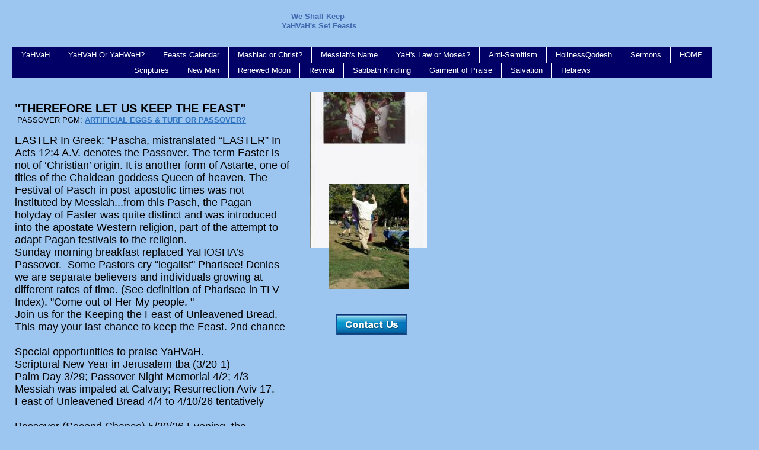

--- FILE ---
content_type: text/html
request_url: http://www.yahvahyahweh.name/Feast-Unleavened-Bread-Passover.html
body_size: 26904
content:
<!DOCTYPE html>
<html>
	<head>
		<!-- <hs:metatags> -->
		<meta http-equiv="Content-Type" content="text/html; charset=UTF-8">
		<meta name="description" content="Feast of Unleavened Bread seven days. WHAT IS THE TRUE RESURRECTION DATE?  AVIV 17! How do we keep the Feast today? Feast Calendar.">
		<meta name="generator" content="Homestead SiteBuilder">
		<!-- </hs:metatags> -->
		
    
  
		<!-- <hs:title> -->
		<title>Passover Feast-Unleavened-Bread</title>
		<!-- </hs:title> -->
		<script type="text/javascript">
			<!--
						function reDo() {
						        top.location.reload();
						}
						if (navigator.appName == 'Netscape' && parseInt(navigator.appVersion) < 5) {
						        top.onresize = reDo;
						}
						dom=document.getElementById
					//-->
		</script>
		<script type="text/javascript">
			<!--
							  
						
  var strRelativePagePath = "Feast-Unleavened-Bread-Passover.html".toLowerCase();
  
						
  var strRelativePathToRoot = "";
  



						//-->
		</script>
		<link rel="stylesheet" href="/~media/elements/Text/font_styles_ns4.css" type="text/css">
		<link rel="stylesheet" href="https://fonts.googleapis.com/css?family=Abril+Fatface|Allerta|Arvo|Bitter|Bree+Serif|Cabin|Cookie|Domine|Droid+Sans|Droid+Serif|Grand+Hotel|Josefin+Slab|Lato|Lobster|Lora|Merriweather|Monda|Montserrat|Offside|Old+Standard+TT|Open+Sans|Open+Sans+Condensed|Oswald|Playfair+Display|PT+Sans|PT+Serif|Raleway|Roboto|Roboto+Condensed|Roboto+Slab|Sanchez|Source+Sans+Pro|Tangerine|Ubuntu|Vollkorn|Yanone+Kaffeesatz" type="text/css">
		<style type="text/css">
			@import url(/~media/elements/Text/font_styles.css);
		#footer
		{
			font-family:Arial;
			font-size:12px;
			color:#505050;
			padding: 20px 0 10px;
		}
		#footer a
		{
			color:#505050;
			text-decoration: underline;
		}
		</style>
		<script type="text/javascript">
			<!--
							var unique_id = new Array();
			var form_name = new Array();
			var required = new Array();
			var req_message = new Array();

						//-->
		</script>
		
		<STYLE type="text/css">
			<!--
							.navBackgroundQuickSiteMain { background-image:url('/~media/elements/LayoutClipart/undefined'); background-position: undefined; background-repeat:no-repeat }
							.navBackgroundSelectedQuickSiteMain { background-image:url('/~media/elements/LayoutClipart/undefined'); background-position: undefined; background-repeat:no-repeat }
						-->
		</STYLE>
		<STYLE type="text/css">
			<!--
							.navBackgroundFUB3 { background-image:url('/~media/elements/LayoutClipart/undefined'); background-position: undefined; background-repeat:no-repeat }
							.navBackgroundSelectedFUB3 { background-image:url('/~media/elements/LayoutClipart/undefined'); background-position: undefined; background-repeat:no-repeat }
						-->
		</STYLE>
		<script type="text/javascript" src="/~site/Elements/HCUser_Forms_Submit/FormValidation.js">
		</script>
	</head>
	<body bgcolor="#9CC5F0" link="#2F73C0" vlink="#996600" alink="#996600" onload="" id="element1" onunload="" scroll="auto">
		<noscript>
			<img height="40" width="373" border="0" alt="" src="/~media/elements/shared/javascript_disabled.gif">
		</noscript><!-- <hs:element20> --><div id="element20" style="position: absolute; top: 759px; left: 558px; width: 370px; height: 10395px; z-index: 0;"><div style="font-size: 1px; line-height: 1px;"><font face="Helvetica, Arial, sans-serif" color="#000000" class="size14 Helvetica14">       </font><font face="Helvetica, Arial, sans-serif" color="#000000" class="size14 Helvetica14">PREPARING FOR PASSOVER<br></font></div><div style="font-size: 1px; line-height: 1px;"><font face="Helvetica, Arial, sans-serif" color="#000000" class="size14 Helvetica14">While it is very important that we get the </font><font face="Helvetica, Arial, sans-serif" color="#000000" class="size14 Helvetica14"><b>leaven</b></font><font face="Helvetica, Arial, sans-serif" color="#000000" class="size14 Helvetica14"> out of our borders, Exodus 12, and 1Corinthians 5, I believe it is possible to neglect the spiritual application if we become overloaded by the physical preparations for the Feast.  While at the Passover pilgrimage we can work at becoming more and more unleavened in a material sense as well as a spiritual sense.<br></font></div><div style="font-size: 1px; line-height: 1px;"><font face="Helvetica, Arial, sans-serif" color="#000000" class="size14 Helvetica14">We need Messiah&#39;s perfect offering for our sins.  No matter how hard we try to become perfect, we may fall short of it.  Still, the symbolism of attempting to get leaven out is quite clear.<br></font></div><div style="font-size: 1px; line-height: 1px;"><font face="Helvetica, Arial, sans-serif" color="#000000" class="size14 Helvetica14"><br></font></div><div style="font-size: 1px; line-height: 1px;"><font face="Helvetica, Arial, sans-serif" color="#000000" class="size14 Helvetica14"><u><b>SCRIPTURES FOR PESACH</b></u><br></font></div><div style="font-size: 1px; line-height: 1px;"><font face="Helvetica, Arial, sans-serif" color="#000000" class="size14 Helvetica14"><br></font></div><div style="font-size: 1px; line-height: 1px;"><font face="Helvetica, Arial, sans-serif" color="#000000" class="size14 Helvetica14"><a target="_blank" href="Sound_Files/Scriptures/Psalm_50_to_57.mp3">Psalm 51</a></font><font face="Helvetica, Arial, sans-serif" color="#000000" class="size14 Helvetica14"> Create in Me a Clean Heart </font><font face="Helvetica, Arial, sans-serif" color="#000000" class="size14 Helvetica14"><a target="_blank" href="Sound_Files/Scriptures/Psalm_50_to_57.mp3">(Ps 50-57)</a><br></font></div><div style="font-size: 1px; line-height: 1px;"><font face="Helvetica, Arial, sans-serif" color="#000000" class="size14 Helvetica14">55:22 Cast thy burden upon YaHVaH and He shall sustain thee:  He shall never suffer the righteous to be moved..<br></font></div><div style="font-size: 1px; line-height: 1px;"><font face="Helvetica, Arial, sans-serif" color="#000000" class="size14 Helvetica14">Be merciful Psalm 56; PSALMS 58-68:<br></font></div><div style="font-size: 1px; line-height: 1px;"><font face="Helvetica, Arial, sans-serif" color="#000000" class="size14 Helvetica14">Rejoicing; </font><font face="Helvetica, Arial, sans-serif" color="#000000" class="size14 Helvetica14"><a target="_blank" href="Sound_Files/Scriptures/Psalm_58_to_68.mp3">Seeking YaH Ps 63; </a><br></font></div><div style="font-size: 1px; line-height: 1px;"><font face="Helvetica, Arial, sans-serif" color="#000000" class="size14 Helvetica14"><a target="_blank" href="Sound_Files/Scriptures/Psalm_58_to_68.mp3">Prayer of thanks 65</a></font><font face="Helvetica, Arial, sans-serif" color="#000000" class="size14 Helvetica14">; Joyful 66; <br></font></div><div style="font-size: 1px; line-height: 1px;"><font face="Helvetica, Arial, sans-serif" color="#000000" class="size14 Helvetica14">Messiah, </font><font face="Helvetica, Arial, sans-serif" color="#000000" class="size14 Helvetica14"><a target="_blank" href="Sound_Files/Scriptures/Psalms_69_to_74.mp3">Save me Ps 69 to 74.</a></font><font face="Helvetica, Arial, sans-serif" color="#000000" class="size14 Helvetica14">  <br></font></div><div style="font-size: 1px; line-height: 1px;"><font face="Helvetica, Arial, sans-serif" color="#000000" class="size14 Helvetica14"><a target="_blank" href="Sound_Files/Scriptures/Psalm_78-History-Accents.mp3">History 78</a></font><font face="Helvetica, Arial, sans-serif" color="#000000" class="size14 Helvetica14">; Mercy, truth, </font><font face="Helvetica, Arial, sans-serif" color="#000000" class="size14 Helvetica14"><a target="_blank" href="Sound_Files/Scriptures/Psalm_95-99.mp3">joy 98</a></font><font face="Helvetica, Arial, sans-serif" color="#000000" class="size14 Helvetica14">; History 106<br></font></div><div style="font-size: 1px; line-height: 1px;"><font face="Helvetica, Arial, sans-serif" color="#000000" class="size14 Helvetica14">Passover Psalm 111-116<br></font></div><div style="font-size: 1px; line-height: 1px;"><font face="Helvetica, Arial, sans-serif" color="#000000" class="size14 Helvetica14">State of the Dead: Psalm 115-116<br></font></div><div style="font-size: 1px; line-height: 1px;"><font face="Helvetica, Arial, sans-serif" color="#000000" class="size14 Helvetica14"><br></font></div><div style="font-size: 1px; line-height: 1px;"><font face="Helvetica, Arial, sans-serif" color="#000000" class="size14 Helvetica14"><u><b>RESURRECTION SCRIPTURES</b></u></font><font face="Helvetica, Arial, sans-serif" color="#000000" class="size14 Helvetica14"><b>   Click:</b><br></font></div><div style="font-size: 1px; line-height: 1px;"><font face="Helvetica, Arial, sans-serif" color="#000000" class="size14 Helvetica14"><a target="_blank" href="Sound_Files/FEASTS/Resurrection___Feasts.mp3">1 Corinthians 15  Resurrection    30 min</a><br></font></div><div style="font-size: 1px; line-height: 1px;"><font face="Helvetica, Arial, sans-serif" color="#000000" class="size14 Helvetica14"><a target="_blank" href="Sound_Files/FEASTS/Resurrection___Feasts.mp3"></a><br></font></div><div style="font-size: 1px; line-height: 1px;"><font face="Helvetica, Arial, sans-serif" color="#000000" class="size14 Helvetica14">As Passover begins, the area was in a two week storm session. Thankfully moving-up day was warmer. While going UP to the Feast, at 4000 feet we had two feet of snow, but the road was dry and clear.  Reaching our mountain cabin access road we had a few inches and near the large blue lake. This is so incredible.<br></font></div><div style="font-size: 1px; line-height: 1px;"><font face="Helvetica, Arial, sans-serif" color="#000000" class="size14 Helvetica14">Meanwhile my hip issue is in remission as the pain is practically gone. It would return if I go back to the diet offered of excess servings and meat.<br></font></div><div style="font-size: 1px; line-height: 1px;"><font face="Helvetica, Arial, sans-serif" color="#000000" class="size14 Helvetica14">We fed the Clydesdale horses and new little colt who is trying to gnaw his way out of the horse corral. They all love carrots and eat celery.<br></font></div><div style="font-size: 1px; line-height: 1px;"><font face="Helvetica, Arial, sans-serif" color="#000000" class="size14 Helvetica14">The hosts charged the Feast and Fiona our pit bull. We rode the cat and mushed through deep snow up the way to our remote cabin.<br></font></div><div style="font-size: 1px; line-height: 1px;"><font face="Helvetica, Arial, sans-serif" color="#000000" class="size14 Helvetica14">The heat was on, and we carried our supplies indoors. Our attendant would not accept a tip for his assistance. Now we are settling down.<br></font></div><div style="font-size: 1px; line-height: 1px;"><font face="Helvetica, Arial, sans-serif" color="#000000" class="size14 Helvetica14">I hiked into the snow country (snow drifted over my short Costco boots) but finally the way was too hard to go on. The trees were flocked with heavy snow. Summer will begin after the Feast usually.<br></font></div><div style="font-size: 1px; line-height: 1px;"><font face="Helvetica, Arial, sans-serif" color="#000000" class="size14 Helvetica14">I gaze out our window portals at the wide panorama of huge lake, snow on the banks and cliffs, and we are ready for the first High day Passover or Unleavened Bread and most paramount, the encouraging message.<br></font></div><div style="font-size: 1px; line-height: 1px;"><font face="Helvetica, Arial, sans-serif" color="#000000" class="size14 Helvetica14">We have fellowship with YaHOSHA and the Father, the Scripture says. Russians and other friends joined us. Most of our friends or loved-ones often have no interest in true worship. Many have substitute practices such as Communion but do not honor YaHVaH’s commanded Scriptural Feasts: namely Passover (Hebrew) Pesach.<br></font></div><div style="font-size: 1px; line-height: 1px;"><font face="Helvetica, Arial, sans-serif" color="#000000" class="size14 Helvetica14">Several of our former Pastors became angry, when hearing that we are obeying the Biblical laws were hot tempered. One was bitter, sneered and breathed like a wild animal. Another almost went through the roof. They reject the Feasts of YaHVaH, laying aside the Torah, for the traditions of men by showing contempt for the Torah of YaHVaH. It is equivalent to throwing YaHVaH’s law under the bus, and into the ditch.<br></font></div><div style="font-size: 1px; line-height: 1px;"><font face="Helvetica, Arial, sans-serif" color="#000000" class="size14 Helvetica14">In their anger and frustration they disregard the admonitions to come, worship and sup with YaHVaH and a joyful heart or spirit.<br></font></div><div style="font-size: 1px; line-height: 1px;"><font face="Helvetica, Arial, sans-serif" color="#000000" class="size14 Helvetica14">Starting out with our Scripture devotionals, we kept the first day of the Feast with gladness, sending gifts (not reciprocating) and cheerful greetings to one another. The Scriptures mainly taken from Debarim (misnomer of Deuteronomy in Greek) and Shemoth (Exodus) 23:21 “Beware of Him, and obey his voice, provoke him not; for he will not pardon your transgressions: for my name is in him.” This cannot be Moses because no man on this granite planet can pardon our sins and iniquities. We know “Him” is the Messiah.<br></font></div><div style="font-size: 1px; line-height: 1px;"><font face="Helvetica, Arial, sans-serif" color="#000000" class="size14 Helvetica14">A quick but exciting thorough study (not just ‘reading’) of Debarim 6 and 8. Next is, exercise such as walking in an area of the forest where the snow only goes over our boots, but is a tolerable foot or so of snow. We are offered skis but just walking may be sufficient. The terrain is either too tame or a little too steep and icy for Nordic skiing.<br></font></div><div style="font-size: 1px; line-height: 1px;"><font face="Helvetica, Arial, sans-serif" color="#000000" class="size14 Helvetica14">    </font><font face="Helvetica, Arial, sans-serif" color="#000000" class="size14 Helvetica14"><u>People need fellowship with YaHVaH</u><br></font></div><div style="font-size: 1px; line-height: 1px;"><font face="Helvetica, Arial, sans-serif" color="#000000" class="size14 Helvetica14"><br></font></div><div style="font-size: 1px; line-height: 1px;"><font face="Helvetica, Arial, sans-serif" color="#000000" class="size14 Helvetica14">ZechariYah 8:20 Thus saith YaHVaH of hosts; It shall yet come to pass, that there shall come people, and the inhabitants of many cities: 21 And the inhabitants of one city shall go to another, saying, Let us go speedily to pray before YaHVaH, and to seek YaHVaH of hosts: I will go also. 22 Yea, many people and strong nations shall come to seek YaHVaH of hosts in Jerusalem, and to pray before YaHVaH.<br></font></div><div style="font-size: 1px; line-height: 1px;"><font face="Helvetica, Arial, sans-serif" color="#000000" class="size14 Helvetica14">Each meal is eaten with some unleavened bread, such as matzo, rye crisp, pizza, pie or other. The rye crisp is especially good for the maintenance of good health.  <br></font></div><div style="font-size: 1px; line-height: 1px;"><font face="Helvetica, Arial, sans-serif" color="#000000" class="size14 Helvetica14">        TO YOUR HEALTH<br></font></div><div style="font-size: 1px; line-height: 1px;"><font face="Helvetica, Arial, sans-serif" color="#000000" class="size14 Helvetica14">Back in my twenties, my diet consisted of lots of junk food including cheap cheese pizzas, burgers, and broiled chicken or deep fried. As a result, my first wife contracted lymph cancer and died before she was 60. Add to her diet lots of chocolate, BUT lots of prayers and chemo!<br></font></div><div style="font-size: 1px; line-height: 1px;"><font face="Helvetica, Arial, sans-serif" color="#000000" class="size14 Helvetica14">This Passover diet will help restore our carcass back to proper health.<br></font></div><div style="font-size: 1px; line-height: 1px;"><font face="Helvetica, Arial, sans-serif" color="#000000" class="size14 Helvetica14"><br></font></div><div style="font-size: 1px; line-height: 1px;"><font face="Helvetica, Arial, sans-serif" color="#000000" class="size14 Helvetica14">Some of us are adding floor exercises such as push-ups and leg scissors, stretches and bends. We can even put on a pair of skis and carefully walk around the house which runs up the systolic numbers and body heat. If we had the time and opportunity, chopping wood can warm the body, then the wood warms you. Looking forward to future feasts a little deeper into the forest and about the same altitude which helps our attitude.<br></font></div><div style="font-size: 1px; line-height: 1px;"><font face="Helvetica, Arial, sans-serif" color="#000000" class="size14 Helvetica14"><br></font></div><div style="font-size: 1px; line-height: 1px;"><font face="Helvetica, Arial, sans-serif" color="#000000" class="size14 Helvetica14">1 Corinthians 11 for Passover. :28 But let a man examine himself, and so let him eat of that bread and drink of that cup, for he that eat and drink unworthily eats and drinks damnation to himself, not discerning YaHOSHA&#39;s body.<br></font></div><div style="font-size: 1px; line-height: 1px;"><font face="Helvetica, Arial, sans-serif" color="#000000" class="size14 Helvetica14">For this cause, many are weak and sickly among you, and MANY SLEEP. Link to Micah 6:13. This is quite serious. Substituting a fake Passover may bring condemnation.<br></font></div><div style="font-size: 1px; line-height: 1px;"><font face="Helvetica, Arial, sans-serif" color="#000000" class="size14 Helvetica14">A friend would not partake in the Passover Sedar because it was “Jewish”. He refused to even break the unleavened bread. Too bad he would not partake! Because it may have had a bearing on his cancer which led to other undesirable manifestations. <br></font></div><div style="font-size: 1px; line-height: 1px;"><font face="Helvetica, Arial, sans-serif" color="#000000" class="size14 Helvetica14">No one has brought any bad tidings of news or Christian news, so called.<br></font></div><div style="font-size: 1px; line-height: 1px;"><font face="Helvetica, Arial, sans-serif" color="#000000" class="size14 Helvetica14">We don’t ordinarily listen to any normal worldly music except for some classical. Winter music, for example, can really change the atmosphere. Once in a Christian bookstore, they were blasting us with loud jungle music. I looked at another customer, we glared at each other, “What’s wrong with this?” Contrast that with something beautiful. Many young people are tuning-out your favorite rock station in favor of better CD or MP3 music, not noise!<br></font></div><div style="font-size: 1px; line-height: 1px;"><font face="Helvetica, Arial, sans-serif" color="#000000" class="size14 Helvetica14">There is no PALM SUNDAY per say. See our study if you like or:<br></font></div><div style="font-size: 1px; line-height: 1px;"><font face="Helvetica, Arial, sans-serif" color="#000000" class="size14 Helvetica14">John 12<br></font></div><div style="font-size: 1px; line-height: 1px;"><font face="Helvetica, Arial, sans-serif" color="#000000" class="size14 Helvetica14">1 Then YaHOSHA Messiah six days before the Passover came to Bethany, where Lazarus was which had been dead, whom he raised from the dead. 2 There they made him a supper<br></font></div><div style="font-size: 1px; line-height: 1px;"><font face="Helvetica, Arial, sans-serif" color="#000000" class="size14 Helvetica14">Noting that Passover is Aviv 14; subtract six days, Aviv 8, the next day, is Aviv 9, the day of the meal with Miriam; anointing of and Messiah’s entry into Jerusalem on a colt. (Do the math, not Palm Sunday.)<br></font></div><div style="font-size: 1px; line-height: 1px;"><font face="Helvetica, Arial, sans-serif" color="#000000" class="size14 Helvetica14">12 On the next day much people that were come to the feast, when they heard that YaHOSHA was coming to Jerusalem, 13 Took branches of palm trees..<br></font></div><div style="font-size: 1px; line-height: 1px;"><font face="Helvetica, Arial, sans-serif" color="#000000" class="size14 Helvetica14"><br></font></div><div style="font-size: 1px; line-height: 1px;"><font face="Helvetica, Arial, sans-serif" color="#000000" class="size14 Helvetica14">Circumcision:<br></font></div><div style="font-size: 1px; line-height: 1px;"><font face="Helvetica, Arial, sans-serif" color="#000000" class="size14 Helvetica14">Joshua/Yasha 5:7 And their children, whom he raised up in their stead, them Joshua circumcised: for they were uncircumcised, because they had not circumcised them by the way. And it came to pass, when they had done circumcising all the people, that they abode in their places in the camp, till they were whole. And YaHVaH said unto Joshua, This day have I rolled away the reproach of Egypt from off you. Wherefore the name of the place is called Gilgal unto this day.<br></font></div><div style="font-size: 1px; line-height: 1px;"><font face="Helvetica, Arial, sans-serif" color="#000000" class="size14 Helvetica14">10 And the children of Israel encamped in Gilgal, and kept the Passover on the fourteenth day of the month at even in the plains of Jericho.<br></font></div><div style="font-size: 1px; line-height: 1px;"><font face="Helvetica, Arial, sans-serif" color="#000000" class="size14 Helvetica14">Well..it’s snowing some but will all go out to the final days of winter. A sleigh ride or snowmobile is nearby, and long icicles hang from the eves. Travel will be safe by the end of the Feast. Thank YaH!<br></font></div><div style="font-size: 1px; line-height: 1px;"><font face="Helvetica, Arial, sans-serif" color="#000000" class="size14 Helvetica14">Keep Feasts, even in an alley in Vegas or at the end of a bus line..even in a cell block with your cronies AND with YaHOSHA Messiah is much blessed! Read part of Acts 12 and 27.<br></font></div><div style="font-size: 1px; line-height: 1px;"><font face="Helvetica, Arial, sans-serif" color="#000000" class="size14 Helvetica14">Well, I went skiing after all when the owner drove around in a snow groomer and put the polish on all the ski trails. It was delightful to be in YaH’s creation, skimming along at a clip of one mile per hour.<br></font></div><div style="font-size: 1px; line-height: 1px;"><font face="Helvetica, Arial, sans-serif" color="#000000" class="size14 Helvetica14">Now before retiring, we are going to study the Feasts in Ezra and NehemiYah. Never a better blessing in YaHVaH&#39;s Kingdom.<br></font></div><div style="font-size: 1px; line-height: 1px;"><font face="Helvetica, Arial, sans-serif" color="#000000" class="size14 Helvetica14"><br></font></div><div style="font-size: 1px; line-height: 1px;"><font face="Helvetica, Arial, sans-serif" color="#000000" class="size14 Helvetica14"><u>FIND THE ALEPH-TAV SCRIPTURES</u><br></font></div><div style="font-size: 1px; line-height: 1px;"><font face="Helvetica, Arial, sans-serif" color="#000000" class="size14 Helvetica14"><a target="_blank" href="http://www.alephtavscriptures.com/">http://www.alephtavscriptures.com/</a><br></font></div><div style="font-size: 1px; line-height: 1px;"><font face="Helvetica, Arial, sans-serif" color="#000000" class="size14 Helvetica14"><br></font></div><div style="font-size: 1px; line-height: 1px;"><font face="Helvetica, Arial, sans-serif" color="#000000" class="size14 Helvetica14"><u><b>                Three Resurrections</b></u></font><font face="Helvetica, Arial, sans-serif" color="#000000" class="size14 Helvetica14">:<br></font></div><div style="font-size: 1px; line-height: 1px;"><font face="Helvetica, Arial, sans-serif" color="#000000" class="size14 Helvetica14"> Belief in three (instead of two) resurrections is virtually unheard of in theology.  However, history records that some Sabbatarians in the Second Century believed in three resurrections: <br></font></div><div style="font-size: 1px; line-height: 1px;"><font face="Helvetica, Arial, sans-serif" color="#000000" class="size14 Helvetica14"> These groups, referred to by Epiphanius (Williams, 1987) as Nazarenes or Elkasaites, professed the following beliefs: They proclaimed Messiah, Son of YaHVaH as prophet-Messiah; insisted upon the validity of the Torah &amp; laws of ritual purity; spoke of three resurrections; professed a millennium eschatology; looked forward to the restoration of the Temple; observed the feast of Sukkoth (Tabernacles), celebrated Passover, and observed the Sabbath; affirmed the primacy of James, brother of Messiah over Peter in the leadership of the church; and preferred the designation Nazarene over Christian (Early Judaism by Eric Meyers).<br></font></div><div style="font-size: 1px; line-height: 1px;"><font face="Helvetica, Arial, sans-serif" color="#000000" class="size14 Helvetica14">If it is indeed true that the Nazarenes of the Second Century are our spiritual ancestors, it would appear from the above quote that they believed in three resurrections. One can assume that they believed in three resurrections in similitude to what the old WCG taught <br></font></div><div style="font-size: 1px; line-height: 1px;"><font face="Helvetica, Arial, sans-serif" color="#000000" class="size14 Helvetica14">(viz., </font><font face="Helvetica, Arial, sans-serif" color="#000000" class="size14 Helvetica14"><b>1st resurrection of the saints; 2nd resurrection of the majority of mankind who were not called to salvation in this life; 3rd resurrection to eternal death of the wicked</b></font><font face="Helvetica, Arial, sans-serif" color="#000000" class="size14 Helvetica14">). <br></font></div><div style="font-size: 1px; line-height: 1px;"><font face="Helvetica, Arial, sans-serif" color="#000000" class="size14 Helvetica14"><br></font></div><div style="font-size: 1px; line-height: 1px;"><font face="Helvetica, Arial, sans-serif" color="#000000" class="size14 Helvetica14">Alternatively, they may have meant that YaHOSHA’s resurrection was the first, the resurrection of the saints will be the second, and the resurrection at the end of the millennium was the third.  More investigation is required in this regard to ascertain with certainty exactly what they believed pertaining to the third resurrection. <br></font></div><div style="font-size: 1px; line-height: 1px;"><font face="Helvetica, Arial, sans-serif" color="#000000" class="size14 Helvetica14">There were three Old Testament resurrections (I Kings 17:17-24; II Kings 4:32-37, 13:20-21); three by YaHOSHA (Luke 7:11-17; Mark 5:35-43; John 11); and three after YaHOSHA’s death (Matthew 27:51-53; Acts 9:36-41, 20:9-10).  Bullinger, in &quot;Number in Scripture&quot; goes so far as to state: three is the number of resurrection (page 111) because YaHOSHA rose the third day; He was perfected on the third day; He was crucified at the third hour or 9 AM; for three hours darkness shrouded the region at the time of His crucifixion (of the six hour period); He raised three persons from the dead; and it was on the Third day that the earth was caused to rise up out of the waters in Genesis. </font><font face="Helvetica, Arial, sans-serif" color="#000000" class="size14 Helvetica14">contributed by Craig White on the former Giving and Sharing.<br></font></div><div style="font-size: 1px; line-height: 1px;"><font face="Helvetica, Arial, sans-serif" color="#000000" class="size14 Helvetica14"><br></font></div><div style="font-size: 1px; line-height: 1px;"><font face="Helvetica, Arial, sans-serif" color="#000000" class="size14 Helvetica14">The Feast of Tabernacles pictures the Millennium, the time of abundance, the great harvest time. Everyone wants to be in YaH&#39;s Kingdom. Passover is the chief pilgrimage Feast of the three Feasts for many people.<br></font></div><div style="font-size: 1px; line-height: 1px;"><font face="Helvetica, Arial, sans-serif" color="#000000" class="size14 Helvetica14"><br></font></div><div style="font-size: 1px; line-height: 1px;"><font face="Helvetica, Arial, sans-serif" color="#000000" class="size14 Helvetica14">Look forward to New Jerusalem. Through the sacrifice of the Messiah and His blood, putting sin out of our lives, obeying YaH, receiving His Spirit and overcoming, pictured by Passover, Feast of Unleavened Bread, and Pentecost. This requires work. No great fall harvest is reaped without work. The carnal-minded person wants the benefits of YaH&#39;s Kingdom (Tabernacles) without going through the work to obtain it (Passover Feast).<br></font></div><div style="font-size: 1px; line-height: 1px;"><font face="Helvetica, Arial, sans-serif" color="#000000" class="size14 Helvetica14"><br></font></div><div style="font-size: 1px; line-height: 1px;"><font face="Helvetica, Arial, sans-serif" color="#000000" class="size14 Helvetica14">It takes YaHVaH&#39;s Spirit working in us, to be a living sacrifice, Romans 12:1-2, properly keeping Passover. It takes work to put sin out of our lives that so easily besets us, truly being Unleavened Believers. It takes work to be spiritually minded. The Pure Spirit is given only as we obey Him, Acts 5:32, those who keep the true Pentecost.<br></font></div><div style="font-size: 1px; line-height: 1px;"><font face="Helvetica, Arial, sans-serif" color="#000000" class="size14 Helvetica14"><br></font></div><div style="font-size: 1px; line-height: 1px;"><font face="Helvetica, Arial, sans-serif" color="#000000" class="size14 Helvetica14">Several have said, why put a burden upon YaHVaH people? Man&#39;s burdens are heavy, but the Messiah&#39;s burdens are light. Messiah said that whosoever shall seek to save his life shall lose it. Those who give up their lives in service and obedience to YaHVaH, seeking Him, shall save their lives.<br></font></div><div style="font-size: 1px; line-height: 1px;"><font face="Helvetica, Arial, sans-serif" color="#000000" class="size14 Helvetica14"><br></font></div><div style="font-size: 1px; line-height: 1px;"><font face="Helvetica, Arial, sans-serif" color="#000000" class="size14 Helvetica14">The day of wrath is soon coming. Will we be spared as the Israelites were in Egypt, when the death angel passed at midnight? Is the blood of the Lamb sprinkled on our doorposts? Read Isaiah 26:20-21 and 31:5. Then decide for yourself what it will be: Will you keep only the High Days and not all of His Feast Days? Or, will you instead keep all of High Days and Feast Days, including the three annual Pilgrimage Feasts? <br></font></div><div style="font-size: 1px; line-height: 1px;"><font face="Helvetica, Arial, sans-serif" color="#000000" class="size14 Helvetica14"><br></font></div><div style="font-size: 1px; line-height: 1px;"><font face="Helvetica, Arial, sans-serif" color="#000000" class="size14 Helvetica14">&quot;</font><font face="Helvetica, Arial, sans-serif" color="#000000" class="size14 Helvetica14"><u>Nazarene Israel</u></font><font face="Helvetica, Arial, sans-serif" color="#000000" class="size14 Helvetica14">&quot; original faith of the Apostles www.NazareneIsrael.org<br></font></div><div style="font-size: 1px; line-height: 1px;"><font face="Helvetica, Arial, sans-serif" color="#000000" class="size14 Helvetica14"><br></font></div><div style="font-size: 1px; line-height: 1px;"><font face="Helvetica, Arial, sans-serif" color="#000000" class="size14 Helvetica14">Welcome to make your doctrine and feelings known on the Blog button above (then scroll to the bottom &quot;Make a comment&quot;. Or communicate in the Guestbook.  Sign In, and make a &quot;comment&quot;.  Subject to review or possible deletion if way far out.<br></font></div><div style="font-size: 1px; line-height: 1px;"><font face="Helvetica, Arial, sans-serif" color="#000000" class="size14 Helvetica14">Or, tell if you agree or respectfully disagree. Thanks, TsephanYah, Web Publisher<br></font></div><div style="font-size: 1px; line-height: 1px;"><font face="Helvetica, Arial, sans-serif" color="#000000" class="size14 Helvetica14"><br></font></div><div style="font-size: 1px; line-height: 1px;"><font face="Helvetica, Arial, sans-serif" color="#000000" class="size14 Helvetica14"><br></font></div><div style="font-size: 1px; line-height: 1px;"><font face="Helvetica, Arial, sans-serif" color="#000000" class="size14 Helvetica14">Are Passover and Pentecost Minor Feasts?<br></font></div><div style="font-size: 1px; line-height: 1px;"><font face="Helvetica, Arial, sans-serif" color="#000000" class="size14 Helvetica14"><br></font></div><div style="font-size: 1px; line-height: 1px;"><font face="Helvetica, Arial, sans-serif" color="#000000" class="size14 Helvetica14">Is one of the Three Pilgrimage Feasts more important than all the others? This is what some would have us believe. They say, &quot;The Feast of Tabernacles is the only time when YaHVaH&#39;s people should all be together.&quot; Is this true? Messiah example, Luke 2:41-43, and that of the New Testament Church, Acts 2:1 show that Passover and Unleavened Bread and Pentecost were equally as important as the Feast of Tabernacles, John 7:2, 10, 37.<br></font></div><div style="font-size: 1px; line-height: 1px;"><font face="Helvetica, Arial, sans-serif" color="#000000" class="size14 Helvetica14"><br></font></div><div style="font-size: 1px; line-height: 1px;"><font face="Helvetica, Arial, sans-serif" color="#000000" class="size14 Helvetica14">Why do some people celebrate the Feast of Tabernacles as a pilgrimage Feast, and not Passover and Pentecost?  Tradition!<br></font></div><div style="font-size: 1px; line-height: 1px;"><font face="Helvetica, Arial, sans-serif" color="#000000" class="size14 Helvetica14"><br></font></div><div style="font-size: 1px; line-height: 1px;"><font face="Helvetica, Arial, sans-serif" color="#000000" class="size14 Helvetica14">Did Messiah Keep the Passover?<br></font></div><div style="font-size: 1px; line-height: 1px;"><font face="Helvetica, Arial, sans-serif" color="#000000" class="size14 Helvetica14"><br></font></div><div style="font-size: 1px; line-height: 1px;"><font face="Helvetica, Arial, sans-serif" color="#000000" class="size14 Helvetica14">In spite of clear Scriptural teaching on the matter, some still persist in the fanciful notion that Messiah&#39;s &quot;Last Supper&quot; was not a Passover meal, and that He observed it twenty-four hours earlier than the proper time.<br></font></div><div style="font-size: 1px; line-height: 1px;"><font face="Helvetica, Arial, sans-serif" color="#000000" class="size14 Helvetica14">See Mark 14:12, And the first day of unleavened bread, when they killed the Passover, His disciples said unto Him, Where wilt thou that we go and prepare that thou mayest eat the Passover?  This was Tuesday evening, the beginning of Aviv (Abib) 14. This was the proper time for killing the Passover lambs, which the Jews were doing at that very time, not at 3:00 in the afternoon of Nisan 14.<br></font></div><div style="font-size: 1px; line-height: 1px;"><font face="Helvetica, Arial, sans-serif" color="#000000" class="size14 Helvetica14">In John 18:28, it says that during the trial of Messiah, early, toward the morning of Aviv 14, the Jewish leaders went not into the judgment hall, lest they should be defiled; but that they might eat the Passover. <br></font></div><div style="font-size: 1px; line-height: 1px;"><font face="Helvetica, Arial, sans-serif" color="#000000" class="size14 Helvetica14">There are two possibilities here: the Jewish leaders kept the Passover a day later than Messiah did, or &quot;eat the Passover&quot; refers to the Passover haggagah, the sacrificial offerings of the Passover, eaten at the beginning of Aviv 15, mentioned in Deuteronomy 16. This latter is perhaps the best explanation of John 18:28.<br></font></div><div style="font-size: 1px; line-height: 1px;"><font face="Helvetica, Arial, sans-serif" color="#000000" class="size14 Helvetica14">There is no scriptural evidence that the Last Supper was anything but a legitimate Passover meal at the proper time. <br></font></div><div style="font-size: 1px; line-height: 1px;"><font face="Helvetica, Arial, sans-serif" color="#000000" class="size14 Helvetica14">There is no scriptural evidence that Passover lambs were to be sacrificed in the afternoon. Matthew 26:17-21 makes it very clear, Now the first day of the feast of unleavened bread [first of the unleavened] the disciples came to Messiah, saying unto Him, Where wilt thou that we prepare for Thee to eat the Passover? And He said . . . I will keep the Passover at thy house with My disciples. And the disciples did as Messiah had appointed them; and they made ready the Passover. Now when the even was come, He sat down with the twelve. And as they did eat . . . .Also Mark 14:16-18; Luke 22:7-15. Luke 22:7, Then came the day of Unleavened Bread, when the Passover must be killed. Not at 3:00 P.M., but shortly after sunset. Note that in Luke 22:15, Messiah says, &quot;With desire I have desired to eat this Passover with you before I suffer.&quot; Messiah was not a lawbreaker who kept the Passover too early.<br></font></div><div style="font-size: 1px; line-height: 1px;"><font face="Helvetica, Arial, sans-serif" color="#000000" class="size14 Helvetica14">Those who keep the New Testament Passover service with foot washing, unleavened bread, and wine, may wish to obtain enough cups for this service. For those who keep the Passover on the beginning of Aviv/Nisan 14, using YaHVaH&#39;s Calendar (Genesis 1:14<br></font></div><div style="font-size: 1px; line-height: 1px;"><font face="Helvetica, Arial, sans-serif" color="#000000" class="size14 Helvetica14">try </font><font face="Helvetica, Arial, sans-serif" color="#000000" class="size14 Helvetica14"><a target="_self" href="http://whenisthenewmoon.com/">WWW.WhenIsTheNewMoon.com</a></font><font face="Helvetica, Arial, sans-serif" color="#000000" class="size14 Helvetica14"><br></font></div><div style="font-size: 1px; line-height: 1px;"><font face="Helvetica, Arial, sans-serif" color="#000000" class="size14 Helvetica14"><br></font></div><div style="font-size: 1px; line-height: 1px;"><font face="Helvetica, Arial, sans-serif" color="#000000" class="size14 Helvetica14">​      </font><font face="Helvetica, Arial, sans-serif" color="#000000" class="size14 Helvetica14"><u><b>Drink the Pure Blood of the Grape</b></u><br></font></div><div style="font-size: 1px; line-height: 1px;"><font face="Helvetica, Arial, sans-serif" color="#000000" class="size14 Helvetica14"><br></font></div><div style="font-size: 1px; line-height: 1px;"><font face="Helvetica, Arial, sans-serif" color="#000000" class="size14 Helvetica14">Fermented wine, and not grape juice, is to be used for the ordinance of the Scriptural Passover. This article shows why.<br></font></div><div style="font-size: 1px; line-height: 1px;"><font face="Helvetica, Arial, sans-serif" color="#000000" class="size14 Helvetica14">Deuteronomy 32:9-10, 14, &quot;For YaHVaH&#39;s portion is His people; Jacob is the lot of His inheritance. He found him in a desert land, and in the waste howling wilderness; He led him about, He instructed him, He kept him as the apple of His eye . . . . thou didst drink the pure blood of the grape.&quot; <br></font></div><div style="font-size: 1px; line-height: 1px;"><font face="Helvetica, Arial, sans-serif" color="#000000" class="size14 Helvetica14"><br></font></div><div style="font-size: 1px; line-height: 1px;"><font face="Helvetica, Arial, sans-serif" color="#000000" class="size14 Helvetica14">Click Here for </font><font face="Helvetica, Arial, sans-serif" color="#000000" class="size14 Helvetica14"><a target="_self" href="Audio-Text/WINE.html">WINE, Blood of the Grape</a><br></font></div><div style="font-size: 1px; line-height: 1px;"><font face="Helvetica, Arial, sans-serif" color="#000000" class="size14 Helvetica14"><br></font></div><div style="font-size: 1px; line-height: 1px;"><font face="Helvetica, Arial, sans-serif" color="#000000" class="size14 Helvetica14">               A Consideration <br></font></div><div style="font-size: 1px; line-height: 1px;"><font face="Helvetica, Arial, sans-serif" color="#000000" class="size14 Helvetica14">Proverbs 20:1 tells us that &quot;Wine is a mocker, strong drink is raging: and whosoever is deceived thereby is not wise.&quot; Some, even in the Churches have had problems in the past with alcoholism, becoming addicted to alcoholic beverages. The physical and mental addiction to alcohol is a mighty strong temptation. If, through the help of the Almighty, one has overcome alcohol addiction, normally he must abstain completely from alcohol or he could lapse into his former habit. For a former addict, even one drink could possibly drag him back into alcoholism. <br></font></div><div style="font-size: 1px; line-height: 1px;"><font face="Helvetica, Arial, sans-serif" color="#000000" class="size14 Helvetica14">Should a former alcoholic be required to take fermented grape wine for the Scriptural Passover service? The Creator is more powerful than the most enslaving addiction. <br></font></div><div style="font-size: 1px; line-height: 1px;"><font face="Helvetica, Arial, sans-serif" color="#000000" class="size14 Helvetica14">According to the former alcoholic&#39;s faith should it be. If he has the faith, the Eternal can give him the strength to take the little wine for Passover, and not return to alcoholic addition. If he does not have the faith, he should consult the ministry, who in compassion should make available a non-alcoholic alternative. This in no way is a compromise with YaHVaH&#39;s Truth. The ministry should help build up the members&#39; faith, not destroy it! It is a shame that some Sabbath-keeping ministers have actually promoted alcoholism, by putting pressure on former alcoholics to drink wine. Generally, this should not be done.  Romans 14.<br></font></div><div style="font-size: 1px; line-height: 1px;"><font face="Helvetica, Arial, sans-serif" color="#000000" class="size14 Helvetica14">However, this consideration should </font><font face="Helvetica, Arial, sans-serif" color="#000000" class="size14 Helvetica14"><u>not</u></font><font face="Helvetica, Arial, sans-serif" color="#000000" class="size14 Helvetica14"> lead us to create a &quot;multiple choice&quot; Passover service, with wine and grape juice regularly available as the members so desire. If one does not have a problem with alcoholism, there is no other valid consideration, since the Scriptures is abundantly clear that YaHVaH intends us to use wine for Passover. <br></font></div><div style="font-size: 1px; line-height: 1px;"><font face="Helvetica, Arial, sans-serif" color="#000000" class="size14 Helvetica14"><br></font></div><div style="font-size: 1px; line-height: 1px;"><font face="Helvetica, Arial, sans-serif" color="#000000" class="size14 Helvetica14"><br></font></div><div style="font-size: 1px; line-height: 1px;"><font face="Helvetica, Arial, sans-serif" color="#000000" class="size14 Helvetica14"><br></font></div><div style="font-size: 1px; line-height: 1px;"><font face="Helvetica, Arial, sans-serif" color="#000000" class="size14 Helvetica14"><br></font></div><div style="font-size: 1px; line-height: 1px;"><font face="Helvetica, Arial, sans-serif" color="#000000" class="size14 Helvetica14"><br></font></div><div style="font-size: 1px; line-height: 1px;"><font face="Helvetica, Arial, sans-serif" color="#000000" class="size14 Helvetica14"></font><font face="Helvetica, Arial, sans-serif" color="#000000" class="size14 Helvetica14"><a target="_self" href="mailto:TsephanYah@YahvahYahweh.Name ">TsephanYah@YahvahYahweh.Name </a><br></font></div><div style="font-size: 1px; line-height: 1px;"><font face="Helvetica, Arial, sans-serif" color="#000000" class="size14 Helvetica14"><br></font></div><div style="font-size: 1px; line-height: 1px;"><font face="Helvetica, Arial, sans-serif" color="#000000" class="size14 Helvetica14"><br></font></div><div style="font-size: 1px; line-height: 1px;"><font face="Helvetica, Arial, sans-serif" color="#000000" class="size14 Helvetica14"><br></font></div><div style="font-size: 1px; line-height: 1px;"><font face="Helvetica, Arial, sans-serif" color="#000000" class="size14 Helvetica14"><br></font></div><div style="font-size: 1px; line-height: 1px;"><font face="Helvetica, Arial, sans-serif" color="#000000" class="size14 Helvetica14"><br></font></div><div style="font-size: 1px; line-height: 1px;"><font face="Helvetica, Arial, sans-serif" color="#000000" class="size14 Helvetica14"><br></font></div></div><!-- </hs:element20> --><!-- <hs:element2> --><div id="element2" style="position: absolute; top: 156px; left: 523px; width: 197px; height: 262px; z-index: 1;"><div style="overflow: hidden; height: 262px; width: 197px; border: 0px solid #52A8EC; border-radius: 0px; box-shadow: none;"><img height="262" width="197" style="display: block; border-radius: 0px;" title="" alt="" src="publishImages/Feast-Unleavened-Bread-Passover~~element2.jpg" /></div></div><!-- </hs:element2> --><!-- <hs:element11> --><div id="element11" style="position: absolute; top: 80px; left: 21px; width: 1179px; height: 52px; z-index: 2;"><div align="left"><SCRIPT type="text/javascript">var nav_element_id="element11";</SCRIPT><div id="nav_version" style="display:none;">1</div><SCRIPT TYPE="text/javascript" SRC="~navs/QuickSiteMain.js"></SCRIPT><TABLE ID="ntb" CELLSPACING="0" CELLPADDING="0" BORDER="0"  BGCOLOR="#000066"><TR ALIGN="CENTER" VALIGN="MIDDLE"><TD><TABLE CELLSPACING="0" CELLPADDING="0" BORDER="0"><TR><TD ALIGN="center" VALIGN="MIDDLE" NOWRAP="NOWRAP" id="QuickSiteMain_Link1" style="cursor: pointer;cursor: hand;color:#FFFFFF;font-size: 1px; line-height: 1px;" onmouseover="doMouseChange(nav_QuickSiteMain,this,'1',true);" onmouseout="doMouseChange(nav_QuickSiteMain,this,'1',false);"><A HREF="/YHVH.html" TARGET="_self" STYLE="text-decoration:none;" NAME="YaHVaH"><IMG style="display: block;" SRC="/tp.gif" WIDTH="1" HEIGHT="5.0" BORDER="0"><IMG SRC="/tp.gif" WIDTH="15.0" HEIGHT="1" BORDER="0"><FONT ID="QuickSiteMain_f1" FACE="Helvetica, Arial, sans-serif" CLASS="size10 Helvetica10" STYLE="color:#FFFFFF">YaHVaH</FONT><IMG SRC="/tp.gif" WIDTH="15.0" HEIGHT="1" BORDER="0"><IMG style="display: block;" SRC="/tp.gif" WIDTH="1" HEIGHT="5.0" BORDER="0"></A></TD><TD WIDTH="1" BGCOLOR="#FFFFFF"><IMG style="display: block;" SRC="/tp.gif" WIDTH="1"></TD><TD ALIGN="center" VALIGN="MIDDLE" NOWRAP="NOWRAP" id="QuickSiteMain_Link2" style="cursor: pointer;cursor: hand;color:#FFFFFF;font-size: 1px; line-height: 1px;" onmouseover="doMouseChange(nav_QuickSiteMain,this,'2',true);" onmouseout="doMouseChange(nav_QuickSiteMain,this,'2',false);"><A HREF="/YaHVaH-OrYaHWeH-.html" TARGET="_self" STYLE="text-decoration:none;" NAME="YaHVaH Or YaHWeH?"><IMG style="display: block;" SRC="/tp.gif" WIDTH="1" HEIGHT="5.0" BORDER="0"><IMG SRC="/tp.gif" WIDTH="15.0" HEIGHT="1" BORDER="0"><FONT ID="QuickSiteMain_f2" FACE="Helvetica, Arial, sans-serif" CLASS="size10 Helvetica10" STYLE="color:#FFFFFF">YaHVaH&nbsp;Or&nbsp;YaHWeH?</FONT><IMG SRC="/tp.gif" WIDTH="15.0" HEIGHT="1" BORDER="0"><IMG style="display: block;" SRC="/tp.gif" WIDTH="1" HEIGHT="5.0" BORDER="0"></A></TD><TD WIDTH="1" BGCOLOR="#FFFFFF"><IMG style="display: block;" SRC="/tp.gif" WIDTH="1"></TD><TD ALIGN="center" VALIGN="MIDDLE" NOWRAP="NOWRAP" id="QuickSiteMain_Link3" style="cursor: pointer;cursor: hand;color:#FFFFFF;font-size: 1px; line-height: 1px;" onmouseover="doMouseChange(nav_QuickSiteMain,this,'3',true);" onmouseout="doMouseChange(nav_QuickSiteMain,this,'3',false);"><A HREF="/Feasts.html" TARGET="_self" STYLE="text-decoration:none;" NAME="Feasts Calendar"><IMG style="display: block;" SRC="/tp.gif" WIDTH="1" HEIGHT="5.0" BORDER="0"><IMG SRC="/tp.gif" WIDTH="15.0" HEIGHT="1" BORDER="0"><FONT ID="QuickSiteMain_f3" FACE="Helvetica, Arial, sans-serif" CLASS="size10 Helvetica10" STYLE="color:#FFFFFF">Feasts&nbsp;Calendar</FONT><IMG SRC="/tp.gif" WIDTH="15.0" HEIGHT="1" BORDER="0"><IMG style="display: block;" SRC="/tp.gif" WIDTH="1" HEIGHT="5.0" BORDER="0"></A></TD><TD WIDTH="1" BGCOLOR="#FFFFFF"><IMG style="display: block;" SRC="/tp.gif" WIDTH="1"></TD><TD ALIGN="center" VALIGN="MIDDLE" NOWRAP="NOWRAP" id="QuickSiteMain_Link4" style="cursor: pointer;cursor: hand;color:#FFFFFF;font-size: 1px; line-height: 1px;" onmouseover="doMouseChange(nav_QuickSiteMain,this,'4',true);" onmouseout="doMouseChange(nav_QuickSiteMain,this,'4',false);"><A HREF="/Mashiach-or-Christ-.html" TARGET="_self" STYLE="text-decoration:none;" NAME="Mashiac or Christ?"><IMG style="display: block;" SRC="/tp.gif" WIDTH="1" HEIGHT="5.0" BORDER="0"><IMG SRC="/tp.gif" WIDTH="15.0" HEIGHT="1" BORDER="0"><FONT ID="QuickSiteMain_f4" FACE="Helvetica, Arial, sans-serif" CLASS="size10 Helvetica10" STYLE="color:#FFFFFF">Mashiac&nbsp;or&nbsp;Christ?</FONT><IMG SRC="/tp.gif" WIDTH="15.0" HEIGHT="1" BORDER="0"><IMG style="display: block;" SRC="/tp.gif" WIDTH="1" HEIGHT="5.0" BORDER="0"></A></TD><TD WIDTH="1" BGCOLOR="#FFFFFF"><IMG style="display: block;" SRC="/tp.gif" WIDTH="1"></TD><TD ALIGN="center" VALIGN="MIDDLE" NOWRAP="NOWRAP" id="QuickSiteMain_Link5" style="cursor: pointer;cursor: hand;color:#FFFFFF;font-size: 1px; line-height: 1px;" onmouseover="doMouseChange(nav_QuickSiteMain,this,'5',true);" onmouseout="doMouseChange(nav_QuickSiteMain,this,'5',false);"><A HREF="/Messiah-And-The-Name.html" TARGET="_self" STYLE="text-decoration:none;" NAME="Messiah's Name"><IMG style="display: block;" SRC="/tp.gif" WIDTH="1" HEIGHT="5.0" BORDER="0"><IMG SRC="/tp.gif" WIDTH="15.0" HEIGHT="1" BORDER="0"><FONT ID="QuickSiteMain_f5" FACE="Helvetica, Arial, sans-serif" CLASS="size10 Helvetica10" STYLE="color:#FFFFFF">Messiah's&nbsp;Name</FONT><IMG SRC="/tp.gif" WIDTH="15.0" HEIGHT="1" BORDER="0"><IMG style="display: block;" SRC="/tp.gif" WIDTH="1" HEIGHT="5.0" BORDER="0"></A></TD><TD WIDTH="1" BGCOLOR="#FFFFFF"><IMG style="display: block;" SRC="/tp.gif" WIDTH="1"></TD><TD ALIGN="center" VALIGN="MIDDLE" NOWRAP="NOWRAP" id="QuickSiteMain_Link6" style="cursor: pointer;cursor: hand;color:#FFFFFF;font-size: 1px; line-height: 1px;" onmouseover="doMouseChange(nav_QuickSiteMain,this,'6',true);" onmouseout="doMouseChange(nav_QuickSiteMain,this,'6',false);"><A HREF="/TEXT/Torah_Laws_Feasts_NT.html" TARGET="_self" STYLE="text-decoration:none;" NAME="YaH's Law or Moses?"><IMG style="display: block;" SRC="/tp.gif" WIDTH="1" HEIGHT="5.0" BORDER="0"><IMG SRC="/tp.gif" WIDTH="15.0" HEIGHT="1" BORDER="0"><FONT ID="QuickSiteMain_f6" FACE="Helvetica, Arial, sans-serif" CLASS="size10 Helvetica10" STYLE="color:#FFFFFF">YaH's&nbsp;Law&nbsp;or&nbsp;Moses?</FONT><IMG SRC="/tp.gif" WIDTH="15.0" HEIGHT="1" BORDER="0"><IMG style="display: block;" SRC="/tp.gif" WIDTH="1" HEIGHT="5.0" BORDER="0"></A></TD><TD WIDTH="1" BGCOLOR="#FFFFFF"><IMG style="display: block;" SRC="/tp.gif" WIDTH="1"></TD><TD ALIGN="center" VALIGN="MIDDLE" NOWRAP="NOWRAP" id="QuickSiteMain_Link7" style="cursor: pointer;cursor: hand;color:#FFFFFF;font-size: 1px; line-height: 1px;" onmouseover="doMouseChange(nav_QuickSiteMain,this,'7',true);" onmouseout="doMouseChange(nav_QuickSiteMain,this,'7',false);"><A HREF="/TEXT/NewReligion.html" TARGET="_self" STYLE="text-decoration:none;" NAME="Anti-Semitism"><IMG style="display: block;" SRC="/tp.gif" WIDTH="1" HEIGHT="5.0" BORDER="0"><IMG SRC="/tp.gif" WIDTH="15.0" HEIGHT="1" BORDER="0"><FONT ID="QuickSiteMain_f7" FACE="Helvetica, Arial, sans-serif" CLASS="size10 Helvetica10" STYLE="color:#FFFFFF">Anti-Semitism</FONT><IMG SRC="/tp.gif" WIDTH="15.0" HEIGHT="1" BORDER="0"><IMG style="display: block;" SRC="/tp.gif" WIDTH="1" HEIGHT="5.0" BORDER="0"></A></TD><TD WIDTH="1" BGCOLOR="#FFFFFF"><IMG style="display: block;" SRC="/tp.gif" WIDTH="1"></TD><TD ALIGN="center" VALIGN="MIDDLE" NOWRAP="NOWRAP" id="QuickSiteMain_Link8" style="cursor: pointer;cursor: hand;color:#FFFFFF;font-size: 1px; line-height: 1px;" onmouseover="doMouseChange(nav_QuickSiteMain,this,'8',true);" onmouseout="doMouseChange(nav_QuickSiteMain,this,'8',false);"><A HREF="/TEXT/HOLINESS.html" TARGET="_self" STYLE="text-decoration:none;" NAME="HolinessQodesh"><IMG style="display: block;" SRC="/tp.gif" WIDTH="1" HEIGHT="5.0" BORDER="0"><IMG SRC="/tp.gif" WIDTH="15.0" HEIGHT="1" BORDER="0"><FONT ID="QuickSiteMain_f8" FACE="Helvetica, Arial, sans-serif" CLASS="size10 Helvetica10" STYLE="color:#FFFFFF">HolinessQodesh</FONT><IMG SRC="/tp.gif" WIDTH="15.0" HEIGHT="1" BORDER="0"><IMG style="display: block;" SRC="/tp.gif" WIDTH="1" HEIGHT="5.0" BORDER="0"></A></TD><TD WIDTH="1" BGCOLOR="#FFFFFF"><IMG style="display: block;" SRC="/tp.gif" WIDTH="1"></TD><TD ALIGN="center" VALIGN="MIDDLE" NOWRAP="NOWRAP" id="QuickSiteMain_Link9" style="cursor: pointer;cursor: hand;color:#FFFFFF;font-size: 1px; line-height: 1px;" onmouseover="doMouseChange(nav_QuickSiteMain,this,'9',true);" onmouseout="doMouseChange(nav_QuickSiteMain,this,'9',false);"><A HREF="/Sound_Files/SoundFilesPage.html" TARGET="_self" STYLE="text-decoration:none;" NAME="Sermons"><IMG style="display: block;" SRC="/tp.gif" WIDTH="1" HEIGHT="5.0" BORDER="0"><IMG SRC="/tp.gif" WIDTH="15.0" HEIGHT="1" BORDER="0"><FONT ID="QuickSiteMain_f9" FACE="Helvetica, Arial, sans-serif" CLASS="size10 Helvetica10" STYLE="color:#FFFFFF">Sermons</FONT><IMG SRC="/tp.gif" WIDTH="15.0" HEIGHT="1" BORDER="0"><IMG style="display: block;" SRC="/tp.gif" WIDTH="1" HEIGHT="5.0" BORDER="0"></A></TD><TD WIDTH="1" BGCOLOR="#FFFFFF"><IMG style="display: block;" SRC="/tp.gif" WIDTH="1"></TD><TD ALIGN="center" VALIGN="MIDDLE" NOWRAP="NOWRAP" id="QuickSiteMain_Link10" style="cursor: pointer;cursor: hand;color:#FFFFFF;font-size: 1px; line-height: 1px;" onmouseover="doMouseChange(nav_QuickSiteMain,this,'10',true);" onmouseout="doMouseChange(nav_QuickSiteMain,this,'10',false);"><A HREF="/Index_B.html" TARGET="_self" STYLE="text-decoration:none;" NAME="HOME"><IMG style="display: block;" SRC="/tp.gif" WIDTH="1" HEIGHT="5.0" BORDER="0"><IMG SRC="/tp.gif" WIDTH="15.0" HEIGHT="1" BORDER="0"><FONT ID="QuickSiteMain_f10" FACE="Helvetica, Arial, sans-serif" CLASS="size10 Helvetica10" STYLE="color:#FFFFFF">HOME</FONT><IMG SRC="/tp.gif" WIDTH="15.0" HEIGHT="1" BORDER="0"><IMG style="display: block;" SRC="/tp.gif" WIDTH="1" HEIGHT="5.0" BORDER="0"></A></TD></TR></TABLE></TD></TR><TR ALIGN="CENTER" VALIGN="MIDDLE"><TD><TABLE CELLSPACING="0" CELLPADDING="0" BORDER="0"><TR><TD ALIGN="center" VALIGN="MIDDLE" NOWRAP="NOWRAP" id="QuickSiteMain_Link11" style="cursor: pointer;cursor: hand;color:#FFFFFF;font-size: 1px; line-height: 1px;" onmouseover="doMouseChange(nav_QuickSiteMain,this,'11',true);" onmouseout="doMouseChange(nav_QuickSiteMain,this,'11',false);"><A HREF="/Scriptures.html" TARGET="_self" STYLE="text-decoration:none;" NAME="Scriptures"><IMG style="display: block;" SRC="/tp.gif" WIDTH="1" HEIGHT="5.0" BORDER="0"><IMG SRC="/tp.gif" WIDTH="15.0" HEIGHT="1" BORDER="0"><FONT ID="QuickSiteMain_f11" FACE="Helvetica, Arial, sans-serif" CLASS="size10 Helvetica10" STYLE="color:#FFFFFF">Scriptures</FONT><IMG SRC="/tp.gif" WIDTH="15.0" HEIGHT="1" BORDER="0"><IMG style="display: block;" SRC="/tp.gif" WIDTH="1" HEIGHT="5.0" BORDER="0"></A></TD><TD WIDTH="1" BGCOLOR="#FFFFFF"><IMG style="display: block;" SRC="/tp.gif" WIDTH="1"></TD><TD ALIGN="center" VALIGN="MIDDLE" NOWRAP="NOWRAP" id="QuickSiteMain_Link12" style="cursor: pointer;cursor: hand;color:#FFFFFF;font-size: 1px; line-height: 1px;" onmouseover="doMouseChange(nav_QuickSiteMain,this,'12',true);" onmouseout="doMouseChange(nav_QuickSiteMain,this,'12',false);"><A HREF="/TEXT/OldManNewMan.html" TARGET="_self" STYLE="text-decoration:none;" NAME="New Man"><IMG style="display: block;" SRC="/tp.gif" WIDTH="1" HEIGHT="5.0" BORDER="0"><IMG SRC="/tp.gif" WIDTH="15.0" HEIGHT="1" BORDER="0"><FONT ID="QuickSiteMain_f12" FACE="Helvetica, Arial, sans-serif" CLASS="size10 Helvetica10" STYLE="color:#FFFFFF">New&nbsp;Man</FONT><IMG SRC="/tp.gif" WIDTH="15.0" HEIGHT="1" BORDER="0"><IMG style="display: block;" SRC="/tp.gif" WIDTH="1" HEIGHT="5.0" BORDER="0"></A></TD><TD WIDTH="1" BGCOLOR="#FFFFFF"><IMG style="display: block;" SRC="/tp.gif" WIDTH="1"></TD><TD ALIGN="center" VALIGN="MIDDLE" NOWRAP="NOWRAP" id="QuickSiteMain_Link13" style="cursor: pointer;cursor: hand;color:#FFFFFF;font-size: 1px; line-height: 1px;" onmouseover="doMouseChange(nav_QuickSiteMain,this,'13',true);" onmouseout="doMouseChange(nav_QuickSiteMain,this,'13',false);"><A HREF="/NewMoons.html" TARGET="_self" STYLE="text-decoration:none;" NAME="Renewed Moon"><IMG style="display: block;" SRC="/tp.gif" WIDTH="1" HEIGHT="5.0" BORDER="0"><IMG SRC="/tp.gif" WIDTH="15.0" HEIGHT="1" BORDER="0"><FONT ID="QuickSiteMain_f13" FACE="Helvetica, Arial, sans-serif" CLASS="size10 Helvetica10" STYLE="color:#FFFFFF">Renewed&nbsp;Moon</FONT><IMG SRC="/tp.gif" WIDTH="15.0" HEIGHT="1" BORDER="0"><IMG style="display: block;" SRC="/tp.gif" WIDTH="1" HEIGHT="5.0" BORDER="0"></A></TD><TD WIDTH="1" BGCOLOR="#FFFFFF"><IMG style="display: block;" SRC="/tp.gif" WIDTH="1"></TD><TD ALIGN="center" VALIGN="MIDDLE" NOWRAP="NOWRAP" id="QuickSiteMain_Link14" style="cursor: pointer;cursor: hand;color:#FFFFFF;font-size: 1px; line-height: 1px;" onmouseover="doMouseChange(nav_QuickSiteMain,this,'14',true);" onmouseout="doMouseChange(nav_QuickSiteMain,this,'14',false);"><A HREF="/Higher-Ground---Church-of-God.html" TARGET="_self" STYLE="text-decoration:none;" NAME="Revival"><IMG style="display: block;" SRC="/tp.gif" WIDTH="1" HEIGHT="5.0" BORDER="0"><IMG SRC="/tp.gif" WIDTH="15.0" HEIGHT="1" BORDER="0"><FONT ID="QuickSiteMain_f14" FACE="Helvetica, Arial, sans-serif" CLASS="size10 Helvetica10" STYLE="color:#FFFFFF">Revival</FONT><IMG SRC="/tp.gif" WIDTH="15.0" HEIGHT="1" BORDER="0"><IMG style="display: block;" SRC="/tp.gif" WIDTH="1" HEIGHT="5.0" BORDER="0"></A></TD><TD WIDTH="1" BGCOLOR="#FFFFFF"><IMG style="display: block;" SRC="/tp.gif" WIDTH="1"></TD><TD ALIGN="center" VALIGN="MIDDLE" NOWRAP="NOWRAP" id="QuickSiteMain_Link15" style="cursor: pointer;cursor: hand;color:#FFFFFF;font-size: 1px; line-height: 1px;" onmouseover="doMouseChange(nav_QuickSiteMain,this,'15',true);" onmouseout="doMouseChange(nav_QuickSiteMain,this,'15',false);"><A HREF="/TEXT/Sab-Kindle.html" TARGET="_self" STYLE="text-decoration:none;" NAME="Sabbath Kindling"><IMG style="display: block;" SRC="/tp.gif" WIDTH="1" HEIGHT="5.0" BORDER="0"><IMG SRC="/tp.gif" WIDTH="15.0" HEIGHT="1" BORDER="0"><FONT ID="QuickSiteMain_f15" FACE="Helvetica, Arial, sans-serif" CLASS="size10 Helvetica10" STYLE="color:#FFFFFF">Sabbath&nbsp;Kindling</FONT><IMG SRC="/tp.gif" WIDTH="15.0" HEIGHT="1" BORDER="0"><IMG style="display: block;" SRC="/tp.gif" WIDTH="1" HEIGHT="5.0" BORDER="0"></A></TD><TD WIDTH="1" BGCOLOR="#FFFFFF"><IMG style="display: block;" SRC="/tp.gif" WIDTH="1"></TD><TD ALIGN="center" VALIGN="MIDDLE" NOWRAP="NOWRAP" id="QuickSiteMain_Link16" style="cursor: pointer;cursor: hand;color:#FFFFFF;font-size: 1px; line-height: 1px;" onmouseover="doMouseChange(nav_QuickSiteMain,this,'16',true);" onmouseout="doMouseChange(nav_QuickSiteMain,this,'16',false);"><A HREF="/TEXT/GarmentofPraise.html" TARGET="_self" STYLE="text-decoration:none;" NAME="Garment of Praise"><IMG style="display: block;" SRC="/tp.gif" WIDTH="1" HEIGHT="5.0" BORDER="0"><IMG SRC="/tp.gif" WIDTH="15.0" HEIGHT="1" BORDER="0"><FONT ID="QuickSiteMain_f16" FACE="Helvetica, Arial, sans-serif" CLASS="size10 Helvetica10" STYLE="color:#FFFFFF">Garment&nbsp;of&nbsp;Praise</FONT><IMG SRC="/tp.gif" WIDTH="15.0" HEIGHT="1" BORDER="0"><IMG style="display: block;" SRC="/tp.gif" WIDTH="1" HEIGHT="5.0" BORDER="0"></A></TD><TD WIDTH="1" BGCOLOR="#FFFFFF"><IMG style="display: block;" SRC="/tp.gif" WIDTH="1"></TD><TD ALIGN="center" VALIGN="MIDDLE" NOWRAP="NOWRAP" id="QuickSiteMain_Link17" style="cursor: pointer;cursor: hand;color:#FFFFFF;font-size: 1px; line-height: 1px;" onmouseover="doMouseChange(nav_QuickSiteMain,this,'17',true);" onmouseout="doMouseChange(nav_QuickSiteMain,this,'17',false);"><A HREF="/SALVATION.html" TARGET="_self" STYLE="text-decoration:none;" NAME="Salvation"><IMG style="display: block;" SRC="/tp.gif" WIDTH="1" HEIGHT="5.0" BORDER="0"><IMG SRC="/tp.gif" WIDTH="15.0" HEIGHT="1" BORDER="0"><FONT ID="QuickSiteMain_f17" FACE="Helvetica, Arial, sans-serif" CLASS="size10 Helvetica10" STYLE="color:#FFFFFF">Salvation</FONT><IMG SRC="/tp.gif" WIDTH="15.0" HEIGHT="1" BORDER="0"><IMG style="display: block;" SRC="/tp.gif" WIDTH="1" HEIGHT="5.0" BORDER="0"></A></TD><TD WIDTH="1" BGCOLOR="#FFFFFF"><IMG style="display: block;" SRC="/tp.gif" WIDTH="1"></TD><TD ALIGN="center" VALIGN="MIDDLE" NOWRAP="NOWRAP" id="QuickSiteMain_Link18" style="cursor: pointer;cursor: hand;color:#FFFFFF;font-size: 1px; line-height: 1px;" onmouseover="doMouseChange(nav_QuickSiteMain,this,'18',true);" onmouseout="doMouseChange(nav_QuickSiteMain,this,'18',false);"><A HREF="/Hebrew-Gospel.html" TARGET="_self" STYLE="text-decoration:none;" NAME="Hebrews"><IMG style="display: block;" SRC="/tp.gif" WIDTH="1" HEIGHT="5.0" BORDER="0"><IMG SRC="/tp.gif" WIDTH="15.0" HEIGHT="1" BORDER="0"><FONT ID="QuickSiteMain_f18" FACE="Helvetica, Arial, sans-serif" CLASS="size10 Helvetica10" STYLE="color:#FFFFFF">Hebrews</FONT><IMG SRC="/tp.gif" WIDTH="15.0" HEIGHT="1" BORDER="0"><IMG style="display: block;" SRC="/tp.gif" WIDTH="1" HEIGHT="5.0" BORDER="0"></A></TD></TR></TABLE></TD></TR></TABLE><BR/><script type="text/javascript">
	if(typeof(addMouseAndStyleSupportQuickSiteMain) == 'undefined' && typeof(nav_element_id) != 'undefined'){
		var elementDefnDiv = document.getElementById(nav_element_id);
		var tbWasIdentified = 'false';
		for(var i=0;i<elementDefnDiv.childNodes.length;i++){
			if(elementDefnDiv.childNodes[i].tagName == 'DIV') {
				var childDiv = elementDefnDiv.childNodes[i];
				for(var j=0;j<childDiv.childNodes.length;j++){
					if(childDiv.childNodes[j].tagName == 'TABLE' && childDiv.childNodes[j].id == 'ntb'){
						childDiv.childNodes[j].style.display='none';
						tbWasIdentified = 'true';
					}
					if(tbWasIdentified == 'true'){
						break;
					}
				}
			}
			if(tbWasIdentified == 'true'){
				break;
			}
		}
	} else {
		addMouseAndStyleSupportQuickSiteMain(nav_QuickSiteMain);
	}
</script></div></div><!-- </hs:element11> --><!-- <hs:element15> --><div id="element15" style="position: absolute; top: 531px; left: 566px; width: 121px; height: 35px; z-index: 3;"><a name="E-mailMe-1" href="#" onClick="window.open('/~site/Scripts_EmailManager/EmailManager.dll?CMD=CMDElementEmailMe&amp;HSID=1757057327&amp;PARTNER_ID=1&amp;PEN=MailMailingList&amp;TO_ADDRESS=686a0f6d711d04fee73908b38a174cb0044687fa0904d4d24e616d65','Email_Me','toolbar=no,status=yes,menubar=no,scrollbars=yes,resizable=no,directories=no,location=no,width=600,height=600');"><img height="35" width="121" border="0" alt="email me" src="/~media/elements/EmailMe/blue_satin.gif"></a></div><!-- </hs:element15> --><!-- <hs:element16> --><div id="element16" style="position: absolute; top: 20px; left: 475px; width: 133px; height: 32px; z-index: 4;"><div style="font-size: 1px; line-height: 1px;"><font face="Helvetica, Arial, sans-serif" color="#406AB0" class="size10 Helvetica10"><b>    We Shall Keep YaHVaH&#39;s Set Feasts</b><br></font></div></div><!-- </hs:element16> --><!-- <hs:element8> --><div id="element8" style="position: absolute; top: 171px; left: 25px; width: 463px; height: 10591px; z-index: 5;"><div style="font-size: 1px; line-height: 1px;"><font face="Arial, Helvetica, sans-serif" color="#000000" class="size16 Arial16"><b>&quot;THEREFORE LET US KEEP THE FEAST&quot;</b><br></font></div><div style="font-size: 1px; line-height: 1px;"><font face="Arial, Helvetica, sans-serif" color="#000000" class="size10 Arial10">​ PASSOVER PGM: </font><font face="Arial, Helvetica, sans-serif" color="#000000" class="size10 Arial10"><b><a target="_blank" href="Sound_Files/FEASTS/Y-Y_Easter_or_Passover.mp3">ARTIFICIAL EGGS &amp; TURF OR PASSOVER?</a></b><br></font></div><div style="font-size: 1px; line-height: 1px;"><font face="Arial, Helvetica, sans-serif" color="#000000" class="size10 Arial10"><br></font></div><div style="font-size: 1px; line-height: 1px;"><font face="Arial, Helvetica, sans-serif" color="#000000" class="size14 Arial14">EASTER In Greek: “Pascha, mistranslated “EASTER” In Acts 12:4 A.V. denotes the Passover. The term Easter is not of ‘Christian’ origin. It is another form of Astarte, one of titles of the Chaldean goddess Queen of heaven. The Festival of Pasch in post-apostolic times was not instituted by Messiah...from this Pasch, the Pagan holyday of Easter was quite distinct and was introduced into the apostate Western religion, part of the attempt to adapt Pagan festivals to the religion.<br></font></div><div style="font-size: 1px; line-height: 1px;"><font face="Arial, Helvetica, sans-serif" color="#000000" class="size14 Arial14">Sunday morning breakfast replaced YaHOSHA’s Passover.  Some Pastors cry “legalist&quot; Pharisee! Denies we are separate believers and individuals growing at different rates of time. </font><font face="Arial, Helvetica, sans-serif" color="#000000" class="size14 Arial14">(See definition of Pharisee in TLV Index). &quot;Come out of Her My people. &quot;<br></font></div><div style="font-size: 1px; line-height: 1px;"><font face="Arial, Helvetica, sans-serif" color="#000000" class="size14 Arial14">Join us for the Keeping the Feast of Unleavened Bread.<br></font></div><div style="font-size: 1px; line-height: 1px;"><font face="Arial, Helvetica, sans-serif" color="#000000" class="size14 Arial14">This may your last chance to keep the Feast. 2nd chance<br></font></div><div style="font-size: 1px; line-height: 1px;"><font face="Arial, Helvetica, sans-serif" color="#000000" class="size14 Arial14"><br></font></div><div style="font-size: 1px; line-height: 1px;"><font face="Arial, Helvetica, sans-serif" color="#000000" class="size14 Arial14">Special opportunities to praise YaHVaH. <br></font></div><div style="font-size: 1px; line-height: 1px;"><font face="Arial, Helvetica, sans-serif" color="#000000" class="size14 Arial14">Scriptural New Year in Jerusalem tba (3/20-1)<br></font></div><div style="font-size: 1px; line-height: 1px;"><font face="Arial, Helvetica, sans-serif" color="#000000" class="size14 Arial14">Palm Day 3/29; Passover Night Memorial 4/2; 4/3 Messiah was impaled at Calvary; Resurrection Aviv 17.<br></font></div><div style="font-size: 1px; line-height: 1px;"><font face="Arial, Helvetica, sans-serif" color="#000000" class="size14 Arial14">Feast of Unleavened Bread 4/4 to 4/10/26 tentatively<br></font></div><div style="font-size: 1px; line-height: 1px;"><font face="Arial, Helvetica, sans-serif" color="#000000" class="size14 Arial14"><br></font></div><div style="font-size: 1px; line-height: 1px;"><font face="Arial, Helvetica, sans-serif" color="#000000" class="size14 Arial14">Passover (Second Chance) 5/30/26 Evening  tba<br></font></div><div style="font-size: 1px; line-height: 1px;"><font face="Arial, Helvetica, sans-serif" color="#000000" class="size14 Arial14">Feast of Unleavened Bread 6/1 to 6/7/26 tentatively<br></font></div><div style="font-size: 1px; line-height: 1px;"><font face="Arial, Helvetica, sans-serif" color="#000000" class="size14 Arial14"><br></font></div><div style="font-size: 1px; line-height: 1px;"><font face="Arial, Helvetica, sans-serif" color="#000000" class="size14 Arial14">Paul said &quot;Therefore let us </font><font face="Arial, Helvetica, sans-serif" color="#000000" class="size14 Arial14"><u>KEEP</u></font><font face="Arial, Helvetica, sans-serif" color="#000000" class="size14 Arial14"> the Feast.&quot; <br></font></div><div style="font-size: 1px; line-height: 1px;"><font face="Arial, Helvetica, sans-serif" color="#000000" class="size14 Arial14">1 Corinthians 5:8.  Acts 18:21 regarding a Feast of YaHVaH, &quot;I must by ALL MEANS hasten..to KEEP this Feast&quot; Pentecost/Shavout.  <br></font></div><div style="font-size: 1px; line-height: 1px;"><font face="Arial, Helvetica, sans-serif" color="#000000" class="size14 Arial14">Scriptural New Year of YaHVaH Aviv 1 --- Numbers 10:10. All Dates begin evening before. Not a High Day. It takes more time for some to learn correct Names, Sabbaths, Calendar, New Moon, New Year. Study and have mercy. Believers grow at different levels. <br></font></div><div style="font-size: 1px; line-height: 1px;"><font face="Arial, Helvetica, sans-serif" color="#000000" class="size14 Arial14">These dates are normally for the Northern areas of the Earth including Jerusalem.<br></font></div><div style="font-size: 1px; line-height: 1px;"><font face="Arial, Helvetica, sans-serif" color="#000000" class="size14 Arial14"><br></font></div><div style="font-size: 1px; line-height: 1px;"><font face="Arial, Helvetica, sans-serif" color="#000000" class="size14 Arial14">We need to draw attention to inadvertent errors. Cover-ups do not sneak-past the attention of YaHVaH. He says &#39;Liars (chronic ones) shall wind-up in the lake of fire&#39;.<br></font></div><div style="font-size: 1px; line-height: 1px;"><font face="Arial, Helvetica, sans-serif" color="#000000" class="size14 Arial14">After we have served our family and our own health, the Highest Spiritual priority, once we are saved, is Keep the Feast of Pesach/Passover.  Search for fellowships and leaders who are more Torah obedient and hopefully are filled with the Spirit, the Ruach ha Kadosh.<br></font></div><div style="font-size: 1px; line-height: 1px;"><font face="Arial, Helvetica, sans-serif" color="#000000" class="size14 Arial14"><br></font></div><div style="font-size: 1px; line-height: 1px;"><font face="Arial, Helvetica, sans-serif" color="#000000" class="size14 Arial14">Acts 20:16-31 During the era of the Emissaries, the time of Passover and the Feast of Unleavened Bread was the high point of the spiritual year, the most important and well-attended of the Three Annual Pilgrimage Feasts. the Feast of Unleavened Bread still kept 27 years after the Savior’s resurrection and now thousands of years.<br></font></div><div style="font-size: 1px; line-height: 1px;"><font face="Arial, Helvetica, sans-serif" color="#000000" class="size14 Arial14"><br></font></div><div style="font-size: 1px; line-height: 1px;"><font face="Arial, Helvetica, sans-serif" color="#000000" class="size14 Arial14">Passover evening Aviv 14 Exodus 12. Vs 6 &quot;shall kill it in the evening (or &#39;between the evenings&#39;) does not change the Passover (commonly &#39;lord&#39;s day&#39;) to Aviv 15.  If YaHVaH intended the Passover meal to be observed later than the evening of Aviv 14, then He would have stated &quot;Aviv 15&quot;.  When He said Aviv 14, did He really mean to say, Aviv 15, and &#39;listen to the sages&#39; with secret info.&quot; :14 And this day shall be unto you for a MEMORIAL to YHVH..forever.  Vs 15: &quot;Seven days shall you eat unleavened bread, even the first day (Aviv 15)...&quot; Ex 12:42 &#39;It is a night to be much observed unto YHVH for bringing them out of bondage..This is the ordinance of the Passover (week) no stranger shall eat thereof but...&quot;<br></font></div><div style="font-size: 1px; line-height: 1px;"><font face="Arial, Helvetica, sans-serif" color="#000000" class="size14 Arial14"><br></font></div><div style="font-size: 1px; line-height: 1px;"><font face="Arial, Helvetica, sans-serif" color="#000000" class="size14 Arial14">We ask the Ruach ha Kadosh to reveal hidden sin in our lives. As we physically clean-up our home, car and property we become aware that we are not able to fully remove ALL leaven. The world has imitated Unleavened Bread and substitute Spring Cleaning. So it is if we are striving to repent of all sin. Without the Ruach or Spirit of <br></font></div><div style="font-size: 1px; line-height: 1px;"><font face="Arial, Helvetica, sans-serif" color="#000000" class="size14 Arial14">YaHVaH, in our human power we cannot KNOW what sin is. First we ought to study the Torah in the Scriptures, especially Leviticus and Deuteronomy: Laws about sexual, relational and other behaviors. Once the Spirit opens our heart and ears to YaHVaH’s truth, and He enables us to overcome sin, and we ask for the unmerited favor and forgiveness by the shed blood of YaHOSHA Messiah, we are confident that our tabernacle is clean. YaHVaH through His Son, YaHOSHA makes us clean, white as snow. <br></font></div><div style="font-size: 1px; line-height: 1px;"><font face="Arial, Helvetica, sans-serif" color="#000000" class="size12 Arial12"><br></font></div><div style="font-size: 1px; line-height: 1px;"><font face="Arial, Helvetica, sans-serif" color="#000000" class="size14 Arial14"><u>Feast Days OUTLINE<img src="/tp.gif" alt border="0" width="30" class="lpxtab"/><img src="/tp.gif" alt border="0" width="30" class="lpxtab"/><img src="/tp.gif" alt border="0" width="30" class="lpxtab"/>from Lev.23 &amp; Exodus 23</u><br></font></div><div style="font-size: 1px; line-height: 1px;"><font face="Arial, Helvetica, sans-serif" color="#000000" class="size14 Arial14"><u></u><br></font></div><div style="font-size: 1px; line-height: 1px;"><font face="Arial, Helvetica, sans-serif" color="#000000" class="size14 Arial14"></font><font face="Arial, Helvetica, sans-serif" color="#000000" class="size14 Arial14"><b>Passover<img src="/tp.gif" alt border="0" width="30" class="lpxtab"/><img src="/tp.gif" alt border="0" width="30" class="lpxtab"/><img src="/tp.gif" alt border="0" width="30" class="lpxtab"/></b></font><font face="Arial, Helvetica, sans-serif" color="#000000" class="size14 Arial14">Messiah&#39;s Sacrifice Begins YaHVaH&#39;s Master Plan. Egypt is a TYPE of sin. Leavening of pride and sin. YaHVaH’s memorial: Bread, wine, foot-washing. Passover pictures the death of Messiah, Son of YaHVah, our Passover Lamb for the remission of sins that are past. Pilgrimage command to travel to the Feast. Ex 23:14.<br></font></div><div style="font-size: 1px; line-height: 1px;"><font face="Arial, Helvetica, sans-serif" color="#000000" class="size14 Arial14"></font><font face="Arial, Helvetica, sans-serif" color="#000000" class="size14 Arial14"><b>Feast of Unleavened Bread</b></font><font face="Arial, Helvetica, sans-serif" color="#000000" class="size14 Arial14"><img src="/tp.gif" alt border="0" width="30" class="lpxtab"/>- Repentance in YaHVaH&#39;s Master Plan. Repentance from dead works and unlawfulness, then do baptism. First and last days are high days with cooking allowed but no other work during high days..<br></font></div><div style="font-size: 1px; line-height: 1px;"><font face="Arial, Helvetica, sans-serif" color="#000000" class="size14 Arial14">&quot;Breaking bread&quot; ( G740 artos) Eating, not communion.<br></font></div><div style="font-size: 1px; line-height: 1px;"><font face="Arial, Helvetica, sans-serif" color="#000000" class="size14 Arial14">Act 2:46 And they, continuing daily with one accord in the temple, and breaking bread from house to house, did eat their meat with gladness and singleness of heart.. (So this passage cannot be used to prove Passover is done away and substituted with Sunday morning breakfast communion.)<br></font></div><div style="font-size: 1px; line-height: 1px;"><font face="Arial, Helvetica, sans-serif" color="#000000" class="size14 Arial14">1Corinthians 5:7 Purge out therefore the old leaven, that ye may be a new lump, as ye are unleavened. For even YaHOSHA our Passover is sacrificed for us: <br></font></div><div style="font-size: 1px; line-height: 1px;"><font face="Arial, Helvetica, sans-serif" color="#000000" class="size14 Arial14"> :8 Therefore let us keep the feast, not with old leaven, neither with the leaven of malice and wickedness; but with the unleavened bread of sincerity and truth. <br></font></div><div style="font-size: 1px; line-height: 1px;"><font face="Arial, Helvetica, sans-serif" color="#000000" class="size14 Arial14">:9 I wrote unto you in an epistle not to company with fornicators: <br></font></div><div style="font-size: 1px; line-height: 1px;"><font face="Arial, Helvetica, sans-serif" color="#000000" class="size14 Arial14"><br></font></div><div style="font-size: 1px; line-height: 1px;"><font face="Arial, Helvetica, sans-serif" color="#000000" class="size14 Arial14"><u><b>FEASTS CALENDAR</b></u><br></font></div><div style="font-size: 1px; line-height: 1px;"><font face="Arial, Helvetica, sans-serif" color="#000000" class="size14 Arial14">If you missed Passover, Scripture provides Second Passover, exactly a month later. Keep all seven days and First and second High day of Passover. Same rules apply to Second Passover as First Pesach.<br></font></div><div style="font-size: 1px; line-height: 1px;"><font face="Arial, Helvetica, sans-serif" color="#000000" class="size14 Arial14"><br></font></div><div style="font-size: 1px; line-height: 1px;"><font face="Arial, Helvetica, sans-serif" color="#000000" class="size14 Arial14"><b>WHEN</b></font><font face="Arial, Helvetica, sans-serif" color="#000000" class="size14 Arial14"> do we keep the Feast? Unleavened Bread/Pesach<br></font></div><div style="font-size: 1px; line-height: 1px;"><font face="Arial, Helvetica, sans-serif" color="#000000" class="size14 Arial14">Scriptural New Year - Aviv 1<br></font></div><div style="font-size: 1px; line-height: 1px;"><font face="Arial, Helvetica, sans-serif" color="#000000" class="size14 Arial14">Palm Day Aviv 9 (not usually Sunday)<br></font></div><div style="font-size: 1px; line-height: 1px;"><font face="Arial, Helvetica, sans-serif" color="#000000" class="size14 Arial14"> Passover Night Aviv 14.<br></font></div><div style="font-size: 1px; line-height: 1px;"><font face="Arial, Helvetica, sans-serif" color="#000000" class="size14 Arial14">Unleavened Bread Aviv 15 through 21 <br></font></div><div style="font-size: 1px; line-height: 1px;"><font face="Arial, Helvetica, sans-serif" color="#000000" class="size14 Arial14"> Resurrection Day Aviv 17.<br></font></div><div style="font-size: 1px; line-height: 1px;"><font face="Arial, Helvetica, sans-serif" color="#000000" class="size14 Arial14"><br></font></div><div style="font-size: 1px; line-height: 1px;"><font face="Arial, Helvetica, sans-serif" color="#000000" class="size14 Arial14">Please note the Equinox (equal night/day) was on 3/17 tba and therefore the 1st New Moon - New Year will follow it . See Ex12:1<br></font></div><div style="font-size: 1px; line-height: 1px;"><font face="Arial, Helvetica, sans-serif" color="#000000" class="size14 Arial14">  </font><font face="Arial, Helvetica, sans-serif" color="#000000" class="size14 Arial14"><a target="_blank" href="http://www.TruthofYahweh.org">www.TruthofYahweh.org</a></font><font face="Arial, Helvetica, sans-serif" color="#000000" class="size14 Arial14"> teaches Equinox method, then New Moon - New Year, then Passover Season.<br></font></div><div style="font-size: 1px; line-height: 1px;"><font face="Arial, Helvetica, sans-serif" color="#000000" class="size14 Arial14">Hear the study </font><font face="Arial, Helvetica, sans-serif" color="#000000" class="size14 Arial14"><a target="_blank" href="Sound_Files/FEASTS/FOW-Pentecost-Shavout.mp3">Firstfruits</a></font><font face="Arial, Helvetica, sans-serif" color="#000000" class="size14 Arial14"> MP3. </font><font face="Arial, Helvetica, sans-serif" color="#000000" class="size14 Arial14"><a target="_blank" href="Sound_Files/FEASTS/YY-Firstfruits.mp3">Firstfruits MP3</a></font><font face="Arial, Helvetica, sans-serif" color="#000000" class="size14 Arial14">  10 min<br></font></div><div style="font-size: 1px; line-height: 1px;"><font face="Arial, Helvetica, sans-serif" color="#000000" class="size14 Arial14">Sound File </font><font face="Arial, Helvetica, sans-serif" color="#000000" class="size14 Arial14"><a target="_blank" href="Sound_Files/FEASTS/Passover_SEDAR_-_Living_Water.mp3">Passover Sedar Living Waters​</a><br></font></div><div style="font-size: 1px; line-height: 1px;"><font face="Arial, Helvetica, sans-serif" color="#000000" class="size14 Arial14"><br></font></div><div style="font-size: 1px; line-height: 1px;"><font face="Arial, Helvetica, sans-serif" color="#000000" class="size14 Arial14"><u>REST, KEEP, CELEBRATE THE FEASTS OF YAHVAH</u></font><font face="Arial, Helvetica, sans-serif" color="#000000" class="size14 Arial14"> <br></font></div><div style="font-size: 1px; line-height: 1px;"><font face="Arial, Helvetica, sans-serif" color="#000000" class="size14 Arial14"><br></font></div><div style="font-size: 1px; line-height: 1px;"><font face="Arial, Helvetica, sans-serif" color="#000000" class="size14 Arial14">IsaiYah 66:22 and ZechariYah 14 &quot;..ALL flesh shall go up&quot; Exodus 23:14  &quot;Three times a year shall keep a feast unto me.  All men shall appear before me.&quot;<br></font></div><div style="font-size: 1px; line-height: 1px;"><font face="Arial, Helvetica, sans-serif" color="#000000" class="size14 Arial14"><br></font></div><div style="font-size: 1px; line-height: 1px;"><font face="Arial, Helvetica, sans-serif" color="#000000" class="size14 Arial14">We shall all go up to Feast with YaHVaH at Passover!<br></font></div><div style="font-size: 1px; line-height: 1px;"><font face="Arial, Helvetica, sans-serif" color="#000000" class="size14 Arial14"><br></font></div><div style="font-size: 1px; line-height: 1px;"><font face="Arial, Helvetica, sans-serif" color="#000000" class="size14 Arial14">New Year of YaHVaH Numbers 10:10. (All Dates begin evening before.  Depends on sighting of moon, which is not Astrology; it is Astronomy, two different things.)<br></font></div><div style="font-size: 1px; line-height: 1px;"><font face="Arial, Helvetica, sans-serif" color="#000000" class="size14 Arial14">Astrology is idolotry.  Astronomy is study of stars.<br></font></div><div style="font-size: 1px; line-height: 1px;"><font face="Arial, Helvetica, sans-serif" color="#000000" class="size14 Arial14"><br></font></div><div style="font-size: 1px; line-height: 1px;"><font face="Arial, Helvetica, sans-serif" color="#000000" class="size14 Arial14">All dates depend on the sighting of the NEW MOON. The conjunction is considered to be &quot;No Moon At All&quot;.  Genesis 1:14, Exodus 12:1-2.<br></font></div><div style="font-size: 1px; line-height: 1px;"><font face="Arial, Helvetica, sans-serif" color="#000000" class="size14 Arial14"><br></font></div><div style="font-size: 1px; line-height: 1px;"><font face="Arial, Helvetica, sans-serif" color="#000000" class="size14 Arial14">Keep the FEAST of PASSOVER 2 Kings 23,  <br></font></div><div style="font-size: 1px; line-height: 1px;"><font face="Arial, Helvetica, sans-serif" color="#000000" class="size14 Arial14">First pilgrimage of the New Year of 3 pilgrimages.<br></font></div><div style="font-size: 1px; line-height: 1px;"><font face="Arial, Helvetica, sans-serif" color="#000000" class="size14 Arial14">Unleavened Bread Aviv 15 through 21 (also called Nisan)<br></font></div><div style="font-size: 1px; line-height: 1px;"><font face="Arial, Helvetica, sans-serif" color="#000000" class="size14 Arial14">beginning at sunset - 1st High Day <br></font></div><div style="font-size: 1px; line-height: 1px;"><font face="Arial, Helvetica, sans-serif" color="#000000" class="size14 Arial14">2nd Passover Service: One month later.. WWW.TruthOfYahweh.org for New Moon times in the Southern area. Northern area is often day later. Northern Hemisphere from Equator to North Pole. (Read about this Second Feast farther below.)<br></font></div><div style="font-size: 1px; line-height: 1px;"><font face="Arial, Helvetica, sans-serif" color="#000000" class="size14 Arial14">=========================================<br></font></div><div style="font-size: 1px; line-height: 1px;"><font face="Arial, Helvetica, sans-serif" color="#000000" class="size14 Arial14">FEAST OF WEEKS starting the evening before. The correct day when the fifty days are completed FROM </font><font face="Arial, Helvetica, sans-serif" color="#000000" class="size14 Arial14"><u>true</u></font><font face="Arial, Helvetica, sans-serif" color="#000000" class="size14 Arial14"> Wavesheaf of the new wheat crop. Second pilgrimage of the New Year. In 7th Roman month. Count begins FROM &#39;day zero&#39; until the omer is completely counted.<br></font></div><div style="font-size: 1px; line-height: 1px;"><font face="Arial, Helvetica, sans-serif" color="#000000" class="size14 Arial14">------------------<br></font></div><div style="font-size: 1px; line-height: 1px;"><font face="Arial, Helvetica, sans-serif" color="#000000" class="size14 Arial14">KEEP THE FEAST OF TABERNACLES or Sukkot. ZechariYah 14, Leviticus 23:33, IsaiYah 66:22 and Col 2:16.<br></font></div><div style="font-size: 1px; line-height: 1px;"><font face="Arial, Helvetica, sans-serif" color="#000000" class="size14 Arial14"><br></font></div><div style="font-size: 1px; line-height: 1px;"><font face="Arial, Helvetica, sans-serif" color="#000000" class="size14 Arial14">Yom Teruah, Feast of Trumpets, the New Moon of the Seventh Month, a high day. Depends on the sighting of the New (not old) Moon Crescent. See above.<br></font></div><div style="font-size: 1px; line-height: 1px;"><font face="Arial, Helvetica, sans-serif" color="#000000" class="size14 Arial14"><br></font></div><div style="font-size: 1px; line-height: 1px;"><font face="Arial, Helvetica, sans-serif" color="#000000" class="size14 Arial14">The Feast (Day) of Atonement starts the night going into Tishrei 10. There is no working, and no eating or drinking on that day, for those whose health will allow a total fast.<br></font></div><div style="font-size: 1px; line-height: 1px;"><font face="Arial, Helvetica, sans-serif" color="#000000" class="size14 Arial14">Feast of Trumpets, Yom Teruah/Trumpets; Day of Atonement/Yom Kippur; Feast of Sukkot or Tabernacles and Last Great Day. Set aside the second tithe (10%) if you have income, into a separate place. This is for pilgrimage Feasts and Levites. See Debarim 14:22.<br></font></div><div style="font-size: 1px; line-height: 1px;"><font face="Arial, Helvetica, sans-serif" color="#000000" class="size14 Arial14"><br></font></div><div style="font-size: 1px; line-height: 1px;"><font face="Arial, Helvetica, sans-serif" color="#000000" class="size14 Arial14">        The Feast of Tabernacles-Sukkot<br></font></div><div style="font-size: 1px; line-height: 1px;"><font face="Arial, Helvetica, sans-serif" color="#000000" class="size14 Arial14">Join us for eight days studying, praising, praying, feasting, and preparing to sup with the Savior. He will return soon. This is a rehearsal for the consummation with the Messiah. This High Day called That Last Great Day. John 7.  Will be announced at same location for Tabernacles.<br></font></div><div style="font-size: 1px; line-height: 1px;"><font face="Arial, Helvetica, sans-serif" color="#000000" class="size14 Arial14"><br></font></div><div style="font-size: 1px; line-height: 1px;"><font face="Arial, Helvetica, sans-serif" color="#000000" class="size14 Arial14">Funding is from the &quot;second tithe&quot;. See Deuteronomy 14:22-27.  </font><font face="Arial, Helvetica, sans-serif" color="#000000" class="size14 Arial14">Proof for keeping the Feasts of YaHVaH given on this site and above.<br></font></div><div style="font-size: 1px; line-height: 1px;"><font face="Arial, Helvetica, sans-serif" color="#000000" class="size14 Arial14"><br></font></div><div style="font-size: 1px; line-height: 1px;"><font face="Arial, Helvetica, sans-serif" color="#000000" class="size14 Arial14">Keep the Feast of Passover (Hag) Feast see 2 Kings 23.  <br></font></div><div style="font-size: 1px; line-height: 1px;"><font face="Arial, Helvetica, sans-serif" color="#000000" class="size14 Arial14"><br></font></div><div style="font-size: 1px; line-height: 1px;"><font face="Arial, Helvetica, sans-serif" color="#000000" class="size14 Arial14"><a target="_blank" href="TEXT_MS-Word/Apostolic.Vacuum.Cleaner.rtf">Unleavening in MS Word TEXT </a><br></font></div><div style="font-size: 1px; line-height: 1px;"><font face="Arial, Helvetica, sans-serif" color="#000000" class="size14 Arial14"><br></font></div><div style="font-size: 1px; line-height: 1px;"><font face="Arial, Helvetica, sans-serif" color="#000000" class="size14 Arial14"><a target="_blank" href="TEXT_MS-Word/Travelling_to_the_Three_Feasts.doc">Three Pilgrimage Feasts of YaHVaH</a></font><font face="Arial, Helvetica, sans-serif" color="#000000" class="size14 Arial14"> click left button.<br></font></div><div style="font-size: 1px; line-height: 1px;"><font face="Arial, Helvetica, sans-serif" color="#000000" class="size14 Arial14"><br></font></div><div style="font-size: 1px; line-height: 1px;"><font face="Arial, Helvetica, sans-serif" color="#000000" class="size14 Arial14">Although man uses many calendars, HezekiYah offers<br></font></div><div style="font-size: 1px; line-height: 1px;"><font face="Arial, Helvetica, sans-serif" color="#000000" class="size14 Arial14"><a target="_blank" href="http://jewsforyeshua.com/">WWW.JewsForYeshua.com</a></font><font face="Arial, Helvetica, sans-serif" color="#000000" class="size14 Arial14"> with a PDF calendar, using the Aviv in Israel (not Egypt)  He reckons dates from Tzion Jerusalem from where The Law goes forth..<br></font></div><div style="font-size: 1px; line-height: 1px;"><font face="Arial, Helvetica, sans-serif" color="#000000" class="size14 Arial14"><br></font></div><div style="font-size: 1px; line-height: 1px;"><font face="Arial, Helvetica, sans-serif" color="#000000" class="size14 Arial14"><u><b>Pesach/Passover Unleavened Bread Audio in MP3</b></u><br></font></div><div style="font-size: 1px; line-height: 1px;"><font face="Arial, Helvetica, sans-serif" color="#000000" class="size14 Arial14">    PLAY - Left Click    SAVE-Right Click &amp; Name </font><font face="Arial, Helvetica, sans-serif" color="#000000" class="size14 Arial14"><u><b>Passover Unleavened Bread Audio on </b></u></font><font face="Arial, Helvetica, sans-serif" color="#000000" class="size14 Arial14"><u><b><a target="_self" href="Sound_Files/SoundFilesPage.html">Sound Page and below: Left Click, or Right Click to Save.</a></b></u><br></font></div><div style="font-size: 1px; line-height: 1px;"><font face="Arial, Helvetica, sans-serif" color="#000000" class="size14 Arial14"><br></font></div><div style="font-size: 1px; line-height: 1px;"><font face="Arial, Helvetica, sans-serif" color="#000000" class="size14 Arial14"><br></font></div><div style="font-size: 1px; line-height: 1px;"><font face="Arial, Helvetica, sans-serif" color="#000000" class="size14 Arial14"><br></font></div><div style="font-size: 1px; line-height: 1px;"><font face="Arial, Helvetica, sans-serif" color="#000000" class="size14 Arial14"><br></font></div><div style="font-size: 1px; line-height: 1px;"><font face="Arial, Helvetica, sans-serif" color="#000000" class="size14 Arial14"><br></font></div><div style="font-size: 1px; line-height: 1px;"><font face="Arial, Helvetica, sans-serif" color="#000000" class="size14 Arial14"><br></font></div><div style="font-size: 1px; line-height: 1px;"><font face="Arial, Helvetica, sans-serif" color="#000000" class="size14 Arial14"><br></font></div><div style="font-size: 1px; line-height: 1px;"><font face="Arial, Helvetica, sans-serif" color="#000000" class="size14 Arial14"><br></font></div><div style="font-size: 1px; line-height: 1px;"><font face="Arial, Helvetica, sans-serif" color="#000000" class="size14 Arial14"><br></font></div><div style="font-size: 1px; line-height: 1px;"><font face="Arial, Helvetica, sans-serif" color="#000000" class="size14 Arial14"><br></font></div><div style="font-size: 1px; line-height: 1px;"><font face="Arial, Helvetica, sans-serif" color="#000000" class="size14 Arial14"><br></font></div><div style="font-size: 1px; line-height: 1px;"><font face="Arial, Helvetica, sans-serif" color="#000000" class="size14 Arial14"><br></font></div><div style="font-size: 1px; line-height: 1px;"><font face="Arial, Helvetica, sans-serif" color="#000000" class="size14 Arial14"><br></font></div><div style="font-size: 1px; line-height: 1px;"><font face="Arial, Helvetica, sans-serif" color="#000000" class="size14 Arial14"><br></font></div><div style="font-size: 1px; line-height: 1px;"><font face="Arial, Helvetica, sans-serif" color="#000000" class="size14 Arial14"><br></font></div><div style="font-size: 1px; line-height: 1px;"><font face="Arial, Helvetica, sans-serif" color="#000000" class="size14 Arial14"><br></font></div><div style="font-size: 1px; line-height: 1px;"><font face="Arial, Helvetica, sans-serif" color="#000000" class="size14 Arial14"><br></font></div><div style="font-size: 1px; line-height: 1px;"><font face="Arial, Helvetica, sans-serif" color="#000000" class="size14 Arial14"><br></font></div><div style="font-size: 1px; line-height: 1px;"><font face="Arial, Helvetica, sans-serif" color="#000000" class="size14 Arial14"><br></font></div><div style="font-size: 1px; line-height: 1px;"><font face="Arial, Helvetica, sans-serif" color="#000000" class="size14 Arial14"><br></font></div><div style="font-size: 1px; line-height: 1px;"><font face="Arial, Helvetica, sans-serif" color="#000000" class="size14 Arial14"><br></font></div><div style="font-size: 1px; line-height: 1px;"><font face="Arial, Helvetica, sans-serif" color="#000000" class="size14 Arial14"><br></font></div><div style="font-size: 1px; line-height: 1px;"><font face="Arial, Helvetica, sans-serif" color="#000000" class="size14 Arial14"><br></font></div><div style="font-size: 1px; line-height: 1px;"><font face="Arial, Helvetica, sans-serif" color="#000000" class="size14 Arial14"><br></font></div><div style="font-size: 1px; line-height: 1px;"><font face="Arial, Helvetica, sans-serif" color="#000000" class="size14 Arial14"><br></font></div><div style="font-size: 1px; line-height: 1px;"><font face="Arial, Helvetica, sans-serif" color="#000000" class="size14 Arial14"><br></font></div><div style="font-size: 1px; line-height: 1px;"><font face="Arial, Helvetica, sans-serif" color="#000000" class="size14 Arial14"><br></font></div><div style="font-size: 1px; line-height: 1px;"><font face="Arial, Helvetica, sans-serif" color="#000000" class="size14 Arial14"><br></font></div><div style="font-size: 1px; line-height: 1px;"><font face="Arial, Helvetica, sans-serif" color="#000000" class="size14 Arial14"><br></font></div><div style="font-size: 1px; line-height: 1px;"><font face="Arial, Helvetica, sans-serif" color="#000000" class="size14 Arial14"><br></font></div><div style="font-size: 1px; line-height: 1px;"><font face="Arial, Helvetica, sans-serif" color="#000000" class="size14 Arial14"><br></font></div><div style="font-size: 1px; line-height: 1px;"><font face="Arial, Helvetica, sans-serif" color="#000000" class="size14 Arial14"><br></font></div><div style="font-size: 1px; line-height: 1px;"><font face="Arial, Helvetica, sans-serif" color="#000000" class="size14 Arial14"><br></font></div><div style="font-size: 1px; line-height: 1px;"><font face="Arial, Helvetica, sans-serif" color="#000000" class="size14 Arial14"><br></font></div><div style="font-size: 1px; line-height: 1px;"><font face="Arial, Helvetica, sans-serif" color="#000000" class="size14 Arial14"><br></font></div><div style="font-size: 1px; line-height: 1px;"><font face="Arial, Helvetica, sans-serif" color="#000000" class="size14 Arial14"><br></font></div><div style="font-size: 1px; line-height: 1px;"><font face="Arial, Helvetica, sans-serif" color="#000000" class="size14 Arial14"><br></font></div><div style="font-size: 1px; line-height: 1px;"><font face="Arial, Helvetica, sans-serif" color="#000000" class="size14 Arial14"><br></font></div><div style="font-size: 1px; line-height: 1px;"><font face="Arial, Helvetica, sans-serif" color="#000000" class="size14 Arial14"><br></font></div><div style="font-size: 1px; line-height: 1px;"><font face="Arial, Helvetica, sans-serif" color="#000000" class="size14 Arial14"><br></font></div><div style="font-size: 1px; line-height: 1px;"><font face="Arial, Helvetica, sans-serif" color="#000000" class="size14 Arial14"><br></font></div><div style="font-size: 1px; line-height: 1px;"><font face="Arial, Helvetica, sans-serif" color="#000000" class="size14 Arial14"><br></font></div><div style="font-size: 1px; line-height: 1px;"><font face="Arial, Helvetica, sans-serif" color="#000000" class="size14 Arial14"><br></font></div><div style="font-size: 1px; line-height: 1px;"><font face="Arial, Helvetica, sans-serif" color="#000000" class="size14 Arial14"><u><b></b></u><br></font></div><div style="font-size: 1px; line-height: 1px;"><font face="Arial, Helvetica, sans-serif" color="#000000" class="size14 Arial14"><u><b></b></u><br></font></div><div style="font-size: 1px; line-height: 1px;"><font face="Arial, Helvetica, sans-serif" color="#000000" class="size14 Arial14"><u><b></b></u><br></font></div><div style="font-size: 1px; line-height: 1px;"><font face="Arial, Helvetica, sans-serif" color="#000000" class="size14 Arial14"><u><b></b></u><br></font></div><div style="font-size: 1px; line-height: 1px;"><font face="Arial, Helvetica, sans-serif" color="#000000" class="size14 Arial14"><u><b></b></u><br></font></div><div style="font-size: 1px; line-height: 1px;"><font face="Arial, Helvetica, sans-serif" color="#000000" class="size14 Arial14"><u><b></b></u><br></font></div><div style="font-size: 1px; line-height: 1px;"><font face="Arial, Helvetica, sans-serif" color="#000000" class="size14 Arial14"><u><b></b></u><br></font></div><div style="font-size: 1px; line-height: 1px;"><font face="Arial, Helvetica, sans-serif" color="#000000" class="size14 Arial14"><u><b>THE RESURRECTION OF YaHOSHA ha MASHIACH</b></u></font><font face="Arial, Helvetica, sans-serif" color="#000000" class="size14 Arial14"> <br></font></div><div style="font-size: 1px; line-height: 1px;"><font face="Arial, Helvetica, sans-serif" color="#000000" class="size14 Arial14"><br></font></div><div style="font-size: 1px; line-height: 1px;"><font face="Arial, Helvetica, sans-serif" color="#000000" class="size14 Arial14">Luke 2:34 “And Simeon blessed them, and said unto Miriam His mother, ‘Behold,this child is set for the fall and rising again of many in The Chosen Land; and for<br></font></div><div style="font-size: 1px; line-height: 1px;"><font face="Arial, Helvetica, sans-serif" color="#000000" class="size14 Arial14">A SIGN WHICH SHALL BE SPOKEN AGAINST.” <br></font></div><div style="font-size: 1px; line-height: 1px;"><font face="Arial, Helvetica, sans-serif" color="#000000" class="size14 Arial14">Matthew 12:40 “..no sign shall be given to it but the sign of the prophet Jonas: For as Jonas was three days and three nights in the whale&#39;s belly; so shall the Son of man be three days and three nights in the heart of the earth.” Counting from the end of Aviv (Nisan) 14 to the end of Aviv 17, Aviv 14 to 17 were those three nights and three days. <br></font></div><div style="font-size: 1px; line-height: 1px;"><font face="Arial, Helvetica, sans-serif" color="#000000" class="size14 Arial14">Although there are formulas to calculate the Mashiach death, burial and resurrection, here is a plain formula: YaHOSHA was impaled on Aviv 14<br></font></div><div style="font-size: 1px; line-height: 1px;"><font face="Arial, Helvetica, sans-serif" color="#000000" class="size14 Arial14">and was buried in the tomb, he was dead three days and three nights, and he arose three days later on Aviv 17, Matthew 12:38-40 and 28:1. Savior’s death was the end of Aviv 14, His resurrection end of Aviv 17.<br></font></div><div style="font-size: 1px; line-height: 1px;"><font face="Arial, Helvetica, sans-serif" color="#000000" class="size14 Arial14">Each year, Aviv 14 and 17 fall on certain dates of the month, not on </font><font face="Arial, Helvetica, sans-serif" color="#000000" class="size14 Arial14"><u>certain</u></font><font face="Arial, Helvetica, sans-serif" color="#000000" class="size14 Arial14"> days of week. YaHOSHA rose from the grave giving eternal life to those who will receive Him.<br></font></div><div style="font-size: 1px; line-height: 1px;"><font face="Arial, Helvetica, sans-serif" color="#000000" class="size14 Arial14">The sequence also involves the &quot;buying of spices&quot;, &quot;preparing and bringing of spices&quot;. The spices to anoint Mashiach were bought on the sixth day. They<br></font></div><div style="font-size: 1px; line-height: 1px;"><font face="Arial, Helvetica, sans-serif" color="#000000" class="size14 Arial14">brought the spices to the tomb, on the first day of the week, Sunday, after YAHOSHA the Son arose on Aviv 17. <br></font></div><div style="font-size: 1px; line-height: 1px;"><font face="Arial, Helvetica, sans-serif" color="#000000" class="size14 Arial14">&quot;That if thou shalt confess with thy mouth YaHOSHA Mashiach and shalt believe in thine heart that YaHVaH hath raised Him from the DEAD, thou shalt be saved.&quot;<br></font></div><div style="font-size: 1px; line-height: 1px;"><font face="Arial, Helvetica, sans-serif" color="#000000" class="size14 Arial14">Romans 10:9 The Son of YaHVaH really WAS dead.<br></font></div><div style="font-size: 1px; line-height: 1px;"><font face="Arial, Helvetica, sans-serif" color="#000000" class="size14 Arial14">1 Cor 15 Moreover, brethren, I declare unto you the gospel...for I delivered unto you first of all that which I also received, how that YaHOSHA died for our sins according to the scriptures (found in Matthew 12:38): And that He was buried, and that He rose again the third day according to the scriptures.<br></font></div><div style="font-size: 1px; line-height: 1px;"><font face="Arial, Helvetica, sans-serif" color="#000000" class="size14 Arial14">His burial and resurrection: That type is found here in 1 Cor 10:2 “...All were immersed unto Moshe in the cloud and in the sea...and all drank the same spiritual drink. For they drank of that spiritual Rock that followed, and that Rock was Messiah.” That is one of the many simple proofs that YHVH of the so-called “Old Testament” is YHVH of the so-called NT, newer Testament or new Testament of YaHVaH.<br></font></div><div style="font-size: 1px; line-height: 1px;"><font face="Arial, Helvetica, sans-serif" color="#000000" class="size14 Arial14">A clue about the timing is Yochanon 11:9, &quot;Are there not twelve hours in the day?&quot;<br></font></div><div style="font-size: 1px; line-height: 1px;"><font face="Arial, Helvetica, sans-serif" color="#000000" class="size14 Arial14">Luke 2:34; Jonah 1:17; Dan 9:26; Hosea 6:2; Acts 9:9. Think of whether Shaul was three days without sight or like everything else today, is this also allegorical and was it only a day and a half?<br></font></div><div style="font-size: 1px; line-height: 1px;"><font face="Arial, Helvetica, sans-serif" color="#000000" class="size14 Arial14">Prophecy: There isn&#39;t any scripture that foretells that His death burial or resurrection would change His Separated rest day, the Seventh Day Shabbat (Sabbath) to Sunday. But actually some TRIED to change YHVH’s set-apart day! Yereboam attempted to change the Feastday. 1 Kings 12:32a &quot;And Yereboam ordained a feast in the eight month, on the fifteenth day of the month, LIKE UNTO THE FEAST THAT IS IN YAHUDAH<br></font></div><div style="font-size: 1px; line-height: 1px;"><font face="Arial, Helvetica, sans-serif" color="#000000" class="size14 Arial14">and he offered upon the altar”. Sukkoth in seventh month.<br></font></div><div style="font-size: 1px; line-height: 1px;"><font face="Arial, Helvetica, sans-serif" color="#000000" class="size14 Arial14"><br></font></div><div style="font-size: 1px; line-height: 1px;"><font face="Arial, Helvetica, sans-serif" color="#000000" class="size14 Arial14">Danieyl (Daniel) 7:25: “And he shall speak great words against the most High, and shall wear out the saints of the most High, and think to change times and laws...” Ha Satan uses world leaders to cast error into teaching.<br></font></div><div style="font-size: 1px; line-height: 1px;"><font face="Arial, Helvetica, sans-serif" color="#000000" class="size14 Arial14">Next was the official change of the Fourth Commandment by the Roman Catholic Church (RCC) from Sabbath to Sunday, the venerable day of the sun.<br></font></div><div style="font-size: 1px; line-height: 1px;"><font face="Arial, Helvetica, sans-serif" color="#000000" class="size14 Arial14">YaHVah beckons us to His Feasts in Vayyiqra/Lev 23. <br></font></div><div style="font-size: 1px; line-height: 1px;"><font face="Arial, Helvetica, sans-serif" color="#000000" class="size14 Arial14">If you have never celebrated the Feast of Tabernacles, you are in for a real blessing and eye-opener! See ZecharYah 14, too. The Feasts of YaHVah are for our learning, enjoyment, and for being equipped to reign with Him in His<br></font></div><div style="font-size: 1px; line-height: 1px;"><font face="Arial, Helvetica, sans-serif" color="#000000" class="size14 Arial14">Kingdom.<br></font></div><div style="font-size: 1px; line-height: 1px;"><font face="Arial, Helvetica, sans-serif" color="#000000" class="size14 Arial14"><br></font></div><div style="font-size: 1px; line-height: 1px;"><font face="Arial, Helvetica, sans-serif" color="#000000" class="size14 Arial14">The main current dilemna is man fixes a &quot;</font><font face="Arial, Helvetica, sans-serif" color="#000000" class="size14 Arial14"><b>day</b></font><font face="Arial, Helvetica, sans-serif" color="#000000" class="size14 Arial14">&quot; rather than the proper &quot;</font><font face="Arial, Helvetica, sans-serif" color="#000000" class="size14 Arial14"><b>date</b></font><font face="Arial, Helvetica, sans-serif" color="#000000" class="size14 Arial14">&quot; for Messiah&#39;s resurrection.  They erroneously say that Easter Sunday does away with the Sabbath and the Torah of YaHVaH.<br></font></div><div style="font-size: 1px; line-height: 1px;"><font face="Arial, Helvetica, sans-serif" color="#000000" class="size14 Arial14">If we properly understand that Messiah died on the tree at Calvary and was buried in the tomb three nights and three days (Matthew 12:38-40) from Aviv 14 to 17 then you know the resurrection date was not a </font><font face="Arial, Helvetica, sans-serif" color="#000000" class="size14 Arial14"><u>day</u></font><font face="Arial, Helvetica, sans-serif" color="#000000" class="size14 Arial14"> of the week (S-day) but a </font><font face="Arial, Helvetica, sans-serif" color="#000000" class="size14 Arial14"><u>date</u></font><font face="Arial, Helvetica, sans-serif" color="#000000" class="size14 Arial14"> of the month, Aviv 17.  &quot;Easter Sunday&quot; would be Aviv 18, or for some Aviv 16 </font><font face="Arial, Helvetica, sans-serif" color="#000000" class="size14 Arial14"><u>not</u></font><font face="Arial, Helvetica, sans-serif" color="#000000" class="size14 Arial14"> AVIV 17 of the Scriptural Month.  </font><font face="Arial, Helvetica, sans-serif" color="#000000" class="size14 Arial14"><u>Did Messiah come to do away with the Torah, or to magnify the Torah?</u><br></font></div><div style="font-size: 1px; line-height: 1px;"><font face="Arial, Helvetica, sans-serif" color="#000000" class="size14 Arial14"><u></u><br></font></div><div style="font-size: 1px; line-height: 1px;"><font face="Arial, Helvetica, sans-serif" color="#000000" class="size14 Arial14">Passover - &quot;How to this Feast in Your Assembly&quot; <br></font></div><div style="font-size: 1px; line-height: 1px;"><font face="Arial, Helvetica, sans-serif" color="#000000" class="size14 Arial14">            </font><font face="Arial, Helvetica, sans-serif" color="#000000" class="size14 Arial14"><a target="_blank" href="Sound_Files/FEASTS/Passover_SEDAR_-_Living_Water.mp3">Click Here The</a></font><font face="Arial, Helvetica, sans-serif" color="#000000" class="size14 Arial14"> Passover Sedar in audio<br></font></div><div style="font-size: 1px; line-height: 1px;"><font face="Arial, Helvetica, sans-serif" color="#000000" class="size14 Arial14">            </font><font face="Arial, Helvetica, sans-serif" color="#000000" class="size14 Arial14"><a target="_blank" href="Sound_Files/FEASTS/Y_Rituals_Tabernacle_Passover_Traditions.mp3">Click Here to Listen to this Subject Rituals</a><br></font></div><div style="font-size: 1px; line-height: 1px;"><font face="Arial, Helvetica, sans-serif" color="#000000" class="size14 Arial14"><br></font></div><div style="font-size: 1px; line-height: 1px;"><font face="Arial, Helvetica, sans-serif" color="#000000" class="size14 Arial14"><br></font></div><div style="font-size: 1px; line-height: 1px;"><font face="Arial, Helvetica, sans-serif" color="#000000" class="size14 Arial14">   </font><font face="Arial, Helvetica, sans-serif" color="#000000" class="size14 Arial14"><u>SECOND CHANCE Feast of Unleavened Bread</u><br></font></div><div style="font-size: 1px; line-height: 1px;"><font face="Arial, Helvetica, sans-serif" color="#000000" class="size14 Arial14"><br></font></div><div style="font-size: 1px; line-height: 1px;"><font face="Arial, Helvetica, sans-serif" color="#000000" class="size14 Arial14">In certain situations there is a second Passover.  Study  Scriptures in Numbers 9:5-14. Then 2 Chronicles 30.<br></font></div><div style="font-size: 1px; line-height: 1px;"><font face="Arial, Helvetica, sans-serif" color="#000000" class="size14 Arial14">This second chance is for Passover and Unleavened Bread Feast only and does not apply to all the other Feast days.  YaHOSHA is the Messiah, the merciful Mighty One of the Second Chance.<br></font></div><div style="font-size: 1px; line-height: 1px;"><font face="Arial, Helvetica, sans-serif" color="#B91806" class="size14 Arial14"><br></font></div><div style="font-size: 1px; line-height: 1px;"><font face="Arial, Helvetica, sans-serif" color="#000000" class="size14 Arial14"><br></font></div><div style="font-size: 1px; line-height: 1px;"><font face="Arial, Helvetica, sans-serif" color="#000000" class="size14 Arial14">New Moon lesser-light.  Gen 1:14.<br></font></div><div style="font-size: 1px; line-height: 1px;"><font face="Arial, Helvetica, sans-serif" color="#000000" class="size14 Arial14"><br></font></div><div style="font-size: 1px; line-height: 1px;"><font face="Arial, Helvetica, sans-serif" color="#000000" class="size14 Arial14"><b>        </b></font><font face="Arial, Helvetica, sans-serif" color="#000000" class="size14 Arial14"><u><b>Seven Sins in the Congregation</b></u><br></font></div><div style="font-size: 1px; line-height: 1px;"><font face="Arial, Helvetica, sans-serif" color="#000000" class="size14 Arial14"><br></font></div><div style="font-size: 1px; line-height: 1px;"><font face="Arial, Helvetica, sans-serif" color="#000000" class="size14 Arial14">The answer has little to do with Feast keeping and has everything to do with our behavior and attitudes right now. Read the whole page before you leave us please. <br></font></div><div style="font-size: 1px; line-height: 1px;"><font face="Arial, Helvetica, sans-serif" color="#000000" class="size14 Arial14"><br></font></div><div style="font-size: 1px; line-height: 1px;"><font face="Arial, Helvetica, sans-serif" color="#000000" class="size14 Arial14"><b>Feast of Unleavened Bread is also called Passover</b></font><font face="Arial, Helvetica, sans-serif" color="#000000" class="size14 Arial14">:<br></font></div><div style="font-size: 1px; line-height: 1px;"><font face="Arial, Helvetica, sans-serif" color="#000000" class="size14 Arial14">Ezekiel 45:21 &quot;In the first month, in the fourteenth day of the month, ye shall have the Passover, a feast of seven days; unleavened bread shall be eaten.&quot; <br></font></div><div style="font-size: 1px; line-height: 1px;"><font face="Arial, Helvetica, sans-serif" color="#000000" class="size14 Arial14"><br></font></div><div style="font-size: 1px; line-height: 1px;"><font face="Arial, Helvetica, sans-serif" color="#000000" class="size14 Arial14">Matthew 26:17 &quot;Now the first day of the </font><font face="Arial, Helvetica, sans-serif" color="#000000" class="size14 Arial14"><b>Feast of Unleavened</b></font><font face="Arial, Helvetica, sans-serif" color="#000000" class="size14 Arial14"> Bread the disciples came to Messiah, saying unto Him, Where wilt thou that we prepare for thee to eat the </font><font face="Arial, Helvetica, sans-serif" color="#000000" class="size14 Arial14"><b>Passover</b></font><font face="Arial, Helvetica, sans-serif" color="#000000" class="size14 Arial14">?&quot;<br></font></div><div style="font-size: 1px; line-height: 1px;"><font face="Arial, Helvetica, sans-serif" color="#000000" class="size14 Arial14"><br></font></div><div style="font-size: 1px; line-height: 1px;"><font face="Arial, Helvetica, sans-serif" color="#000000" class="size14 Arial14">1 Corinthians 5:7-8 &quot;Purge out therefore the old leaven, that ye may be a new lump, as ye are unleavened. For even Messiah our Passover is a slaughter-offering for us: </font><font face="Arial, Helvetica, sans-serif" color="#000000" class="size14 Arial14"><b>Therefore let us keep the Feast</b></font><font face="Arial, Helvetica, sans-serif" color="#000000" class="size14 Arial14">, not with old leaven, neither with the leaven of malice and wickedness; but with the unleavened bread of sincerity and truth.&quot;<br></font></div><div style="font-size: 1px; line-height: 1px;"><font face="Arial, Helvetica, sans-serif" color="#000000" class="size14 Arial14"><br></font></div><div style="font-size: 1px; line-height: 1px;"><font face="Arial, Helvetica, sans-serif" color="#000000" class="size14 Arial14">Colossians 2:16-17 refers to the Feast Days as &quot;a shadow of the things to </font><font face="Arial, Helvetica, sans-serif" color="#000000" class="size14 Arial14"><b>come</b></font><font face="Arial, Helvetica, sans-serif" color="#000000" class="size14 Arial14">.&quot;  &quot;Let no man judge you in the keeping of the New Moons, Feasts and Sabbath which ARE a shadow of things to come, but the body of Messiah&quot;.<br></font></div><div style="font-size: 1px; line-height: 1px;"><font face="Arial, Helvetica, sans-serif" color="#000000" class="size14 Arial14"><br></font></div><div style="font-size: 1px; line-height: 1px;"><font face="Arial, Helvetica, sans-serif" color="#000000" class="size14 Arial14"><b>Mankind does not like to come to grips with his own sin.</b></font><font face="Arial, Helvetica, sans-serif" color="#000000" class="size14 Arial14"> It is time to reckon to YaHOSHA.  Repent, confess that your sins and all your guilt are washed away.<br></font></div><div style="font-size: 1px; line-height: 1px;"><font face="Arial, Helvetica, sans-serif" color="#000000" class="size14 Arial14"><br></font></div><div style="font-size: 1px; line-height: 1px;"><font face="Arial, Helvetica, sans-serif" color="#000000" class="size14 Arial14"><u><b>UNLEAVENED BREAD SCRIPTURES</b></u></font><font face="Arial, Helvetica, sans-serif" color="#000000" class="size14 Arial14"><b>:</b><br></font></div><div style="font-size: 1px; line-height: 1px;"><font face="Arial, Helvetica, sans-serif" color="#000000" class="size14 Arial14">Yoshua 5:10<br></font></div><div style="font-size: 1px; line-height: 1px;"><font face="Arial, Helvetica, sans-serif" color="#000000" class="size14 Arial14">2 Chronicles 30 and 35<br></font></div><div style="font-size: 1px; line-height: 1px;"><font face="Arial, Helvetica, sans-serif" color="#000000" class="size14 Arial14">1 Corinthians 5 Keeping the Feast<br></font></div><div style="font-size: 1px; line-height: 1px;"><font face="Arial, Helvetica, sans-serif" color="#000000" class="size14 Arial14">1 Corinthians 11:13, 30; 15:5-6 Separation and spirit of<br></font></div><div style="font-size: 1px; line-height: 1px;"><font face="Arial, Helvetica, sans-serif" color="#000000" class="size14 Arial14">2 Corinthians 6:14<br></font></div><div style="font-size: 1px; line-height: 1px;"><font face="Arial, Helvetica, sans-serif" color="#000000" class="size14 Arial14">James 5:16<br></font></div><div style="font-size: 1px; line-height: 1px;"><font face="Arial, Helvetica, sans-serif" color="#000000" class="size14 Arial14">Hosea 12:5 YaHosha our Passover<br></font></div><div style="font-size: 1px; line-height: 1px;"><font face="Arial, Helvetica, sans-serif" color="#000000" class="size14 Arial14">Ezekieyl 16:49<br></font></div><div style="font-size: 1px; line-height: 1px;"><font face="Arial, Helvetica, sans-serif" color="#000000" class="size14 Arial14">Matthew 26<br></font></div><div style="font-size: 1px; line-height: 1px;"><font face="Arial, Helvetica, sans-serif" color="#000000" class="size14 Arial14">Mark 14<br></font></div><div style="font-size: 1px; line-height: 1px;"><font face="Arial, Helvetica, sans-serif" color="#000000" class="size14 Arial14">Luke 22:16 Footwashing - We are joyful when you do this.<br></font></div><div style="font-size: 1px; line-height: 1px;"><font face="Arial, Helvetica, sans-serif" color="#000000" class="size14 Arial14">John 13 Foot-washing; 19:14<br></font></div><div style="font-size: 1px; line-height: 1px;"><font face="Arial, Helvetica, sans-serif" color="#000000" class="size14 Arial14"><br></font></div><div style="font-size: 1px; line-height: 1px;"><font face="Arial, Helvetica, sans-serif" color="#000000" class="size14 Arial14">Feast of Pentecost Filling of the Pure Spirit; being enabled to keep His Torah. Laying on of hands for receipt of Pure Spirit. Being filled with the Ruach ha Kadosh. Desiring spiritual gifts. No work. Counting FROM Wavesheaf-Sunday 50 days and 7 weeks. The count finishes at END of the Sunday or First Day; count is complete and following day celebrated. Pilgrimage travel.<br></font></div><div style="font-size: 1px; line-height: 1px;"><font face="Arial, Helvetica, sans-serif" color="#000000" class="size14 Arial14"><br></font></div><div style="font-size: 1px; line-height: 1px;"><font face="Arial, Helvetica, sans-serif" color="#000000" class="size14 Arial14">​Day of Trumpets<img src="/tp.gif" alt border="0" width="30" class="lpxtab"/>Messiah Must Come Again; Seven Last Trumps. The Last Trumpet announcing the millennium. Resurrection of the dead; No work: High Day Lev. 23<br></font></div><div style="font-size: 1px; line-height: 1px;"><font face="Arial, Helvetica, sans-serif" color="#000000" class="size14 Arial14"><br></font></div><div style="font-size: 1px; line-height: 1px;"><font face="Arial, Helvetica, sans-serif" color="#000000" class="size14 Arial14">​Day of Atonement -One with YaHVaH.Emphasizes Savior&#39;s Atoning Blood. Day of Atonements; Eternal judgment. Hebrew “Yom Kippurim ”fasting 24 hours&quot; Prayer, Bible Study, meditation, and spiritual fellowship are our spiritual food during this annual &quot;Sabbath of Sabbaths.&quot; It is a Divine Appointment; Moed;<br></font></div><div style="font-size: 1px; line-height: 1px;"><font face="Arial, Helvetica, sans-serif" color="#000000" class="size14 Arial14">Sabbath of Sabbaths, Hebrew “Shabbat “<br></font></div><div style="font-size: 1px; line-height: 1px;"><font face="Arial, Helvetica, sans-serif" color="#000000" class="size14 Arial14">Pure Convocation Mikra Kodesh and <br></font></div><div style="font-size: 1px; line-height: 1px;"><font face="Arial, Helvetica, sans-serif" color="#000000" class="size14 Arial14">Most Pure Kodesh Kodeshim<br></font></div><div style="font-size: 1px; line-height: 1px;"><font face="Arial, Helvetica, sans-serif" color="#000000" class="size14 Arial14">Solemn Assembly (Hebrew) Atsereth<br></font></div><div style="font-size: 1px; line-height: 1px;"><font face="Arial, Helvetica, sans-serif" color="#000000" class="size14 Arial14">Afflicting the Soul, Fasting = No Food or Drink, no work, Day of Cleansing From Sin, Climax of Ten Days of Repentance (by tradition), Initiates </font><font face="Arial, Helvetica, sans-serif" color="#000000" class="size14 Arial14"><b>50th Jubilee Year</b></font><font face="Arial, Helvetica, sans-serif" color="#000000" class="size14 Arial14">, Turning Back, Return, Azazel, Putting Away of Satan, At-one-ment, Man is Made at One with YaHVaH. Reconciliation of Yah to His People after putting away the Deceiver and Adversary -- Satan the Devil.<br></font></div><div style="font-size: 1px; line-height: 1px;"><font face="Arial, Helvetica, sans-serif" color="#000000" class="size14 Arial14">Psalm 32:1, &quot;Blessed is he whose transgression is forgiven, whose sin is covered.&quot;<br></font></div><div style="font-size: 1px; line-height: 1px;"><font face="Arial, Helvetica, sans-serif" color="#000000" class="size14 Arial14"><br></font></div><div style="font-size: 1px; line-height: 1px;"><font face="Arial, Helvetica, sans-serif" color="#000000" class="size14 Arial14">​Feast of Tabernacles<img src="/tp.gif" alt border="0" width="30" class="lpxtab"/>Prophecy, a shadow of &quot;Things to Come&quot;, TABERNACLE, DWELL with Messiah; Perfection. The principles of the doctrine of Messiah are taught. Build sukkot or booths and dwell in them seven days. First and last are High Days with no work allowed. Pilgrimage travel. Zech 14. Work okay on non highs.<br></font></div><div style="font-size: 1px; line-height: 1px;"><font face="Arial, Helvetica, sans-serif" color="#000000" class="size14 Arial14">​Last Great Day. The final Judgment period. The unlearned shall be taught. IsaiYah 65. Most Feast references are in IsaiYah. <br></font></div><div style="font-size: 1px; line-height: 1px;"><font face="Arial, Helvetica, sans-serif" color="#000000" class="size14 Arial14">(Fill in the blanks:) &quot;In the last day, that _____ ___ of the feast, Messiah stood and cried, saying, If any man ______, let him come unto Me, and drink. He that believeth on Me, as the scripture hath said, out of his _____ shall flow ______ of ______ water,&quot; John 7:37-39. New Beginnings! Resurrection to life of all the dead who never knew the truth; for them to have their opportunity for salvation and being set-apart.<br></font></div><div style="font-size: 1px; line-height: 1px;"><font face="Arial, Helvetica, sans-serif" color="#000000" class="size14 Arial14">Three Feast Times, Chag. <br></font></div><div style="font-size: 1px; line-height: 1px;"><font face="Arial, Helvetica, sans-serif" color="#000000" class="size14 Arial14"><br></font></div><div style="font-size: 1px; line-height: 1px;"><font face="Arial, Helvetica, sans-serif" color="#000000" class="size14 Arial14"><b>A PACIFIC NORTHWEST FEAST:</b><br></font></div><div style="font-size: 1px; line-height: 1px;"><font face="Arial, Helvetica, sans-serif" color="#000000" class="size14 Arial14"><br></font></div><div style="font-size: 1px; line-height: 1px;"><font face="Arial, Helvetica, sans-serif" color="#000000" class="size14 Arial14">TsephanYah would like to join others in our local area for Feast days.  I invite other like-minded believers and seekers to meet together in spirit and in truth. In praising YaHVaH, we should not have to be distant from each other.  Email and contact us about future Feasts.<br></font></div><div style="font-size: 1px; line-height: 1px;"><font face="Arial, Helvetica, sans-serif" color="#000000" class="size14 Arial14"><b></b><br></font></div><div style="font-size: 1px; line-height: 1px;"><font face="Arial, Helvetica, sans-serif" color="#000000" class="size14 Arial14">TREVOR BAKER  Cowboy singing for World-Wide repentance.  Most of his songs will stir-up your spirit.<br></font></div><div style="font-size: 1px; line-height: 1px;"><font face="Arial, Helvetica, sans-serif" color="#000000" class="size14 Arial14"><b><a target="_blank" href="http://trevorbaker.ca/">http://TrevorBaker.ca/</a></b></font><font face="Arial, Helvetica, sans-serif" color="#000000" class="size14 Arial14"><b> Get in the stirrup and ride.</b><br></font></div><div style="font-size: 1px; line-height: 1px;"><font face="Arial, Helvetica, sans-serif" color="#000000" class="size14 Arial14"><b></b><br></font></div><div style="font-size: 1px; line-height: 1px;"><font face="Arial, Helvetica, sans-serif" color="#000000" class="size14 Arial14">** Here is our disclaimer about all ministries: &quot;No ministry is completely perfect.  It is up to you to become mature in the Faith and to study it out. You are responsible for what you study.&quot;  I hope your Feast is a real blessing!<br></font></div><div style="font-size: 1px; line-height: 1px;"><font face="Arial, Helvetica, sans-serif" color="#000000" class="size14 Arial14"><br></font></div><div style="font-size: 1px; line-height: 1px;"><font face="Arial, Helvetica, sans-serif" color="#000000" class="size14 Arial14">Send an Email soon and see you at the dress rehearsal or the real Tabernacle Feast in ZechariYah 14.<br></font></div><div style="font-size: 1px; line-height: 1px;"><font face="Arial, Helvetica, sans-serif" color="#000000" class="size14 Arial14"><br></font></div><div style="font-size: 1px; line-height: 1px;"><font face="Arial, Helvetica, sans-serif" color="#000000" class="size14 Arial14">Email TsephanYaH@YaHVaHYahweh.Name<br></font></div><div style="font-size: 1px; line-height: 1px;"><font face="Arial, Helvetica, sans-serif" color="#000000" class="size14 Arial14"><br></font></div><div style="font-size: 1px; line-height: 1px;"><font face="Arial, Helvetica, sans-serif" color="#000000" class="size14 Arial14">Shalom! Thank You! TsephanYah<br></font></div><div style="font-size: 1px; line-height: 1px;"><font face="Arial, Helvetica, sans-serif" color="#000000" class="size14 Arial14">Writer, Pastor since 1988 -</font><font face="Arial, Helvetica, sans-serif" color="#000000" class="size14 Arial14"><i>TsephanYah Eber</i><br></font></div><div style="font-size: 1px; line-height: 1px;"><font face="Arial, Helvetica, sans-serif" color="#000000" class="size10 Arial10"><br></font></div><div style="font-size: 1px; line-height: 1px;"><font face="Arial, Helvetica, sans-serif" color="#000000" class="size10 Arial10">      </font><font face="Arial, Helvetica, sans-serif" color="#000000" class="size14 Arial14">                </font><font face="Arial, Helvetica, sans-serif" color="#000000" class="size14 Arial14"><a target="_self" href="#top">TO THE TOP OF ARTICLE</a><br></font></div><div style="font-size: 1px; line-height: 1px;"><font face="Arial, Helvetica, sans-serif" color="#000000" class="size14 Arial14"><br></font></div><div style="font-size: 1px; line-height: 1px;"><font face="Arial, Helvetica, sans-serif" color="#000000" class="size14 Arial14">      </font><font face="Arial, Helvetica, sans-serif" color="#000000" class="size14 Arial14"><a target="_self" href="Feasts.html">TO &quot;FEASTS&quot; PAGE with Passover and Resurrection</a><br></font></div><div style="font-size: 1px; line-height: 1px;"><font face="Arial, Helvetica, sans-serif" color="#000000" class="size14 Arial14"><a target="_self" href="Feasts.html"></a><br></font></div><div style="font-size: 1px; line-height: 1px;"><font face="Arial, Helvetica, sans-serif" color="#000000" class="size14 Arial14">      </font><font face="Arial, Helvetica, sans-serif" color="#000000" class="size14 Arial14"><a target="_self" href="index.html">To HOME PAGE - Leaving this Blessing of the Feast</a><br></font></div><div style="font-size: 1px; line-height: 1px;"><font face="Arial, Helvetica, sans-serif" color="#000000" class="size14 Arial14"><a target="_self" href="index.html"></a><br></font></div><div style="font-size: 1px; line-height: 1px;"><font face="Arial, Helvetica, sans-serif" color="#000000" class="size10 Arial10"><a target="_self" href="index.html"></a><br></font></div><div style="font-size: 1px; line-height: 1px;"><font face="Arial, Helvetica, sans-serif" color="#000000" class="size10 Arial10"><a target="_self" href="index.html"></a><br></font></div><div style="font-size: 1px; line-height: 1px;"><font face="Arial, Helvetica, sans-serif" color="#000000" class="size10 Arial10"><a target="_self" href="index.html"></a><br></font></div><div style="font-size: 1px; line-height: 1px;"><font face="Arial, Helvetica, sans-serif" color="#000000" class="size10 Arial10"><a target="_self" href="index.html"></a><br></font></div></div><!-- </hs:element8> --><!-- <hs:element19> --><div id="element19" style="position: absolute; top: 10717px; left: 141px; width: 230px; height: 100px; z-index: 6;"><map name="MAP_16254213"><area target="_parent" shape="rect" coords="15,54,104,91" title="Submit" alt="Sign In" href="/~site/Scripts_NewGuest/NewGuest.dll?CMD=CMDGetSubmitForm&amp;STYLE=elegant/&amp;FORWARDFLAG=true&amp;GBID=16254213&amp;DISPLAY=23&amp;TARGETURL=DEFAULT&amp;EMAILADDRESS=ENC__824b1537bde2e19d7f0807d6e84b504e99c4bbe48331089c6f6d&amp;EM=true&amp;CUSTOMVALUE=false&amp;H_H=1757057327"><area target="_parent" shape="rect" coords="127,54,214,91" title="View Entries" alt="View Entries" href="/~site/Scripts_NewGuest/NewGuest.dll?CMD=CMDGetViewEntriesPage&amp;STYLE=elegant/&amp;ENTRYID=&amp;FORWARDFLAG=true&amp;GBID=16254213&amp;DISPLAY=23&amp;TARGETURL=DEFAULT&amp;EMAILADDRESS=ENC__824b1537bde2e19d7f0807d6e84b504e99c4bbe48331089c6f6d&amp;EM=true&amp;CUSTOMVALUE=false&amp;H_H=1757057327"><area shape="default" nohref alt=""></map><img height="100" width="230" border="0" usemap="#MAP_16254213" alt="" src="/~site/tool/Homestead/HC_Objects/Images/HCUser_Guestbook/elegant/guestbook.gif"></div><!-- </hs:element19> --><!-- <hs:element18> --><div id="element18" style="position: absolute; top: 10850px; left: 201px; width: 121px; height: 35px; z-index: 7;"><a name="E-mailMe-2" href="#" onClick="window.open('/~site/Scripts_EmailManager/EmailManager.dll?CMD=CMDElementEmailMe&amp;HSID=1757057327&amp;PARTNER_ID=1&amp;PEN=MailMailingList&amp;TO_ADDRESS=686a0f6d711d04fee73908b38a174cb0044687fa0904d4d24e616d65','Email_Me','toolbar=no,status=yes,menubar=no,scrollbars=yes,resizable=no,directories=no,location=no,width=600,height=600');"><img height="35" width="121" border="0" alt="email me" src="/~media/elements/EmailMe/blue_satin.gif"></a></div><!-- </hs:element18> --><!-- <hs:element13> --><div id="element13" style="position: absolute; top: 310px; left: 555px; width: 134px; height: 178px; z-index: 8;"><div style="overflow: hidden; height: 178px; width: 134px; border: 0px solid #52A8EC; border-radius: 0px; box-shadow: none;"><img height="178" width="134" style="display: block; border-radius: 0px;" title="" alt="" src="publishImages/Feast-Unleavened-Bread-Passover~~element13.jpg" /></div></div><!-- </hs:element13> --><!-- <hs:element21> --><div id="element21" style="position: absolute; top: 4719px; left: 124px; width: 225px; height: 800px; z-index: 9;"><div align="left"><SCRIPT type="text/javascript">var nav_element_id="element21";</SCRIPT><div id="nav_version" style="display:none;">1</div><SCRIPT TYPE="text/javascript" SRC="~navs/FUB3.js"></SCRIPT><TABLE ID="ntb" CELLSPACING="0" CELLPADDING="0" BORDER="0" ><TR id="vNavTR_Link_FUB31"><TD ALIGN="left" VALIGN="MIDDLE" NOWRAP="NOWRAP" id="FUB3_Link1" style="cursor: pointer;cursor: hand;color:#000000;font-size: 1px; line-height: 1px;" onmouseover="doMouseChange(nav_FUB3,this,'1',true);" onmouseout="doMouseChange(nav_FUB3,this,'1',false);"><A HREF="/Sound_Files/HigherGround_Houston/Sign_Spoken_Against.YaHVaHYahwehCom.mp3" TARGET="_blank" STYLE="text-decoration:none;" NAME="3 Nites 3 Days"><IMG style="display: block;" SRC="/tp.gif" WIDTH="1" HEIGHT="6.0" BORDER="0"><FONT ID="FUB3_f1" FACE="Impact, sans-serif" CLASS="size12 Impact12" STYLE="color:#000000">3&nbsp;Nites&nbsp;3&nbsp;Days</FONT><IMG style="display: block;" SRC="/tp.gif" WIDTH="1" HEIGHT="6.0" BORDER="0"></A></TD></TR><TR id="vNavTR_Link_FUB32"><TD ALIGN="left" VALIGN="MIDDLE" NOWRAP="NOWRAP" id="FUB3_Link2" style="cursor: pointer;cursor: hand;color:#000000;font-size: 1px; line-height: 1px;" onmouseover="doMouseChange(nav_FUB3,this,'2',true);" onmouseout="doMouseChange(nav_FUB3,this,'2',false);"><A HREF="/Sound_Files/FEASTS/Y-Y_Easter_or_Passover.mp3" TARGET="_blank" STYLE="text-decoration:none;" NAME="Artificial Turf or Pesach?"><IMG style="display: block;" SRC="/tp.gif" WIDTH="1" HEIGHT="6.0" BORDER="0"><FONT ID="FUB3_f2" FACE="Impact, sans-serif" CLASS="size12 Impact12" STYLE="color:#000000">Artificial&nbsp;Turf&nbsp;or&nbsp;Pesach?</FONT><IMG style="display: block;" SRC="/tp.gif" WIDTH="1" HEIGHT="6.0" BORDER="0"></A></TD></TR><TR id="vNavTR_Link_FUB33"><TD ALIGN="left" VALIGN="MIDDLE" NOWRAP="NOWRAP" id="FUB3_Link3" style="cursor: pointer;cursor: hand;color:#000000;font-size: 1px; line-height: 1px;" onmouseover="doMouseChange(nav_FUB3,this,'3',true);" onmouseout="doMouseChange(nav_FUB3,this,'3',false);"><A HREF="/Sound_Files/FEASTS/Passover_or_Easter-YahvahYahweh.mp3" TARGET="_blank" STYLE="text-decoration:none;" NAME="EASTER"><IMG style="display: block;" SRC="/tp.gif" WIDTH="1" HEIGHT="6.0" BORDER="0"><FONT ID="FUB3_f3" FACE="Impact, sans-serif" CLASS="size12 Impact12" STYLE="color:#000000">EASTER</FONT><IMG style="display: block;" SRC="/tp.gif" WIDTH="1" HEIGHT="6.0" BORDER="0"></A></TD></TR><TR id="vNavTR_Link_FUB34"><TD ALIGN="left" VALIGN="MIDDLE" NOWRAP="NOWRAP" id="FUB3_Link4" style="cursor: pointer;cursor: hand;color:#000000;font-size: 1px; line-height: 1px;" onmouseover="doMouseChange(nav_FUB3,this,'4',true);" onmouseout="doMouseChange(nav_FUB3,this,'4',false);"><A HREF="/Sound_Files/FEASTS/Feast-Commandment.mp3" TARGET="_blank" STYLE="text-decoration:none;" NAME="Feast Commandment"><IMG style="display: block;" SRC="/tp.gif" WIDTH="1" HEIGHT="6.0" BORDER="0"><FONT ID="FUB3_f4" FACE="Impact, sans-serif" CLASS="size12 Impact12" STYLE="color:#000000">Feast&nbsp;Commandment</FONT><IMG style="display: block;" SRC="/tp.gif" WIDTH="1" HEIGHT="6.0" BORDER="0"></A></TD></TR><TR id="vNavTR_Link_FUB35"><TD ALIGN="left" VALIGN="MIDDLE" NOWRAP="NOWRAP" id="FUB3_Link5" style="cursor: pointer;cursor: hand;color:#000000;font-size: 1px; line-height: 1px;" onmouseover="doMouseChange(nav_FUB3,this,'5',true);" onmouseout="doMouseChange(nav_FUB3,this,'5',false);"><A HREF="/Sound_Files/FEASTS/FUB-Hi_Day_Aviv-15_Y-Y.mp3" TARGET="_blank" STYLE="text-decoration:none;" NAME="First Hi Day Aviv 15"><IMG style="display: block;" SRC="/tp.gif" WIDTH="1" HEIGHT="6.0" BORDER="0"><FONT ID="FUB3_f5" FACE="Impact, sans-serif" CLASS="size12 Impact12" STYLE="color:#000000">First&nbsp;Hi&nbsp;Day&nbsp;Aviv&nbsp;15</FONT><IMG style="display: block;" SRC="/tp.gif" WIDTH="1" HEIGHT="6.0" BORDER="0"></A></TD></TR><TR id="vNavTR_Link_FUB36"><TD ALIGN="left" VALIGN="MIDDLE" NOWRAP="NOWRAP" id="FUB3_Link6" style="cursor: pointer;cursor: hand;color:#000000;font-size: 1px; line-height: 1px;" onmouseover="doMouseChange(nav_FUB3,this,'6',true);" onmouseout="doMouseChange(nav_FUB3,this,'6',false);"><A HREF="/Sound_Files/Scriptures/Jews4Yeshua-Idioms.Nuances.Colossians_2_Nu1.mp3" TARGET="_blank" STYLE="text-decoration:none;" NAME="Hebrew Expressions Colossians 2"><IMG style="display: block;" SRC="/tp.gif" WIDTH="1" HEIGHT="6.0" BORDER="0"><FONT ID="FUB3_f6" FACE="Impact, sans-serif" CLASS="size12 Impact12" STYLE="color:#000000">Hebrew&nbsp;Expressions&nbsp;Colossians&nbsp;2</FONT><IMG style="display: block;" SRC="/tp.gif" WIDTH="1" HEIGHT="6.0" BORDER="0"></A></TD></TR><TR id="vNavTR_Link_FUB37"><TD ALIGN="left" VALIGN="MIDDLE" NOWRAP="NOWRAP" id="FUB3_Link7" style="cursor: pointer;cursor: hand;color:#000000;font-size: 1px; line-height: 1px;" onmouseover="doMouseChange(nav_FUB3,this,'7',true);" onmouseout="doMouseChange(nav_FUB3,this,'7',false);"><A HREF="/Sound_Files/Scriptures/Jews4Yeshua_Nuance-Eph_2_Heb_10_Gal_3.mp3" TARGET="_blank" STYLE="text-decoration:none;" NAME="Heb Eph 2 Heb 10 Gal 2"><IMG style="display: block;" SRC="/tp.gif" WIDTH="1" HEIGHT="6.0" BORDER="0"><FONT ID="FUB3_f7" FACE="Impact, sans-serif" CLASS="size12 Impact12" STYLE="color:#000000">Heb&nbsp;Eph&nbsp;2&nbsp;Heb&nbsp;10&nbsp;Gal&nbsp;2</FONT><IMG style="display: block;" SRC="/tp.gif" WIDTH="1" HEIGHT="6.0" BORDER="0"></A></TD></TR><TR id="vNavTR_Link_FUB38"><TD ALIGN="left" VALIGN="MIDDLE" NOWRAP="NOWRAP" id="FUB3_Link8" style="cursor: pointer;cursor: hand;color:#000000;font-size: 1px; line-height: 1px;" onmouseover="doMouseChange(nav_FUB3,this,'8',true);" onmouseout="doMouseChange(nav_FUB3,this,'8',false);"><A HREF="/Sound_Files/Scriptures/Jews4Yeshua_Nuance-Hebrews_9_End-4.mp3" TARGET="_blank" STYLE="text-decoration:none;" NAME="Hebrews 9"><IMG style="display: block;" SRC="/tp.gif" WIDTH="1" HEIGHT="6.0" BORDER="0"><FONT ID="FUB3_f8" FACE="Impact, sans-serif" CLASS="size12 Impact12" STYLE="color:#000000">Hebrews&nbsp;9</FONT><IMG style="display: block;" SRC="/tp.gif" WIDTH="1" HEIGHT="6.0" BORDER="0"></A></TD></TR><TR id="vNavTR_Link_FUB39"><TD ALIGN="left" VALIGN="MIDDLE" NOWRAP="NOWRAP" id="FUB3_Link9" style="cursor: pointer;cursor: hand;color:#000000;font-size: 1px; line-height: 1px;" onmouseover="doMouseChange(nav_FUB3,this,'9',true);" onmouseout="doMouseChange(nav_FUB3,this,'9',false);"><A HREF="/Sound_Files/NewReleases/New_Year_Timing_Travel.mp3" TARGET="_blank" STYLE="text-decoration:none;" NAME="New Year TIMING"><IMG style="display: block;" SRC="/tp.gif" WIDTH="1" HEIGHT="6.0" BORDER="0"><FONT ID="FUB3_f9" FACE="Impact, sans-serif" CLASS="size12 Impact12" STYLE="color:#000000">New&nbsp;Year&nbsp;TIMING</FONT><IMG style="display: block;" SRC="/tp.gif" WIDTH="1" HEIGHT="6.0" BORDER="0"></A></TD></TR><TR id="vNavTR_Link_FUB310"><TD ALIGN="left" VALIGN="MIDDLE" NOWRAP="NOWRAP" id="FUB3_Link10" style="cursor: pointer;cursor: hand;color:#000000;font-size: 1px; line-height: 1px;" onmouseover="doMouseChange(nav_FUB3,this,'10',true);" onmouseout="doMouseChange(nav_FUB3,this,'10',false);"><A HREF="/Sound_Files/FEASTS/Passover_SEDAR_-_Living_Water.mp3" TARGET="_blank" STYLE="text-decoration:none;" NAME="Sedar Living Water"><IMG style="display: block;" SRC="/tp.gif" WIDTH="1" HEIGHT="6.0" BORDER="0"><FONT ID="FUB3_f10" FACE="Impact, sans-serif" CLASS="size12 Impact12" STYLE="color:#000000">Sedar&nbsp;Living&nbsp;Water</FONT><IMG style="display: block;" SRC="/tp.gif" WIDTH="1" HEIGHT="6.0" BORDER="0"></A></TD></TR><TR id="vNavTR_Link_FUB311"><TD ALIGN="left" VALIGN="MIDDLE" NOWRAP="NOWRAP" id="FUB3_Link11" style="cursor: pointer;cursor: hand;color:#000000;font-size: 1px; line-height: 1px;" onmouseover="doMouseChange(nav_FUB3,this,'11',true);" onmouseout="doMouseChange(nav_FUB3,this,'11',false);"><A HREF="/Sound_Files/FEASTS/Y-Y_FUB_7_Days.mp3" TARGET="_blank" STYLE="text-decoration:none;" NAME="Pesach All 7 Days"><IMG style="display: block;" SRC="/tp.gif" WIDTH="1" HEIGHT="6.0" BORDER="0"><FONT ID="FUB3_f11" FACE="Impact, sans-serif" CLASS="size12 Impact12" STYLE="color:#000000">Pesach&nbsp;All&nbsp;7&nbsp;Days</FONT><IMG style="display: block;" SRC="/tp.gif" WIDTH="1" HEIGHT="6.0" BORDER="0"></A></TD></TR><TR id="vNavTR_Link_FUB312"><TD ALIGN="left" VALIGN="MIDDLE" NOWRAP="NOWRAP" id="FUB3_Link12" style="cursor: pointer;cursor: hand;color:#000000;font-size: 1px; line-height: 1px;" onmouseover="doMouseChange(nav_FUB3,this,'12',true);" onmouseout="doMouseChange(nav_FUB3,this,'12',false);"><A HREF="/Sound_Files/FEASTS/Y-Y-Passover-Law_Life_Liberty_Joyful_TsephanYah.mp3" TARGET="_blank" STYLE="text-decoration:none;" NAME="Passover, Law, Liberty"><IMG style="display: block;" SRC="/tp.gif" WIDTH="1" HEIGHT="6.0" BORDER="0"><FONT ID="FUB3_f12" FACE="Impact, sans-serif" CLASS="size12 Impact12" STYLE="color:#000000">Passover,&nbsp;Law,&nbsp;Liberty</FONT><IMG style="display: block;" SRC="/tp.gif" WIDTH="1" HEIGHT="6.0" BORDER="0"></A></TD></TR><TR id="vNavTR_Link_FUB313"><TD ALIGN="left" VALIGN="MIDDLE" NOWRAP="NOWRAP" id="FUB3_Link13" style="cursor: pointer;cursor: hand;color:#000000;font-size: 1px; line-height: 1px;" onmouseover="doMouseChange(nav_FUB3,this,'13',true);" onmouseout="doMouseChange(nav_FUB3,this,'13',false);"><A HREF="/QUIZ.html" TARGET="_self" STYLE="text-decoration:none;" NAME="Passover Quiz New"><IMG style="display: block;" SRC="/tp.gif" WIDTH="1" HEIGHT="6.0" BORDER="0"><FONT ID="FUB3_f13" FACE="Impact, sans-serif" CLASS="size12 Impact12" STYLE="color:#000000">Passover&nbsp;Quiz&nbsp;New</FONT><IMG style="display: block;" SRC="/tp.gif" WIDTH="1" HEIGHT="6.0" BORDER="0"></A></TD></TR><TR id="vNavTR_Link_FUB314"><TD ALIGN="left" VALIGN="MIDDLE" NOWRAP="NOWRAP" id="FUB3_Link14" style="cursor: pointer;cursor: hand;color:#000000;font-size: 1px; line-height: 1px;" onmouseover="doMouseChange(nav_FUB3,this,'14',true);" onmouseout="doMouseChange(nav_FUB3,this,'14',false);"><A HREF="/Sound_Files/FEASTS/Pesach_Review-Vail_Was_Rent.mp3" TARGET="_blank" STYLE="text-decoration:none;" NAME="Passover Review;View Rent"><IMG style="display: block;" SRC="/tp.gif" WIDTH="1" HEIGHT="6.0" BORDER="0"><FONT ID="FUB3_f14" FACE="Impact, sans-serif" CLASS="size12 Impact12" STYLE="color:#000000">Passover&nbsp;Review;View&nbsp;Rent</FONT><IMG style="display: block;" SRC="/tp.gif" WIDTH="1" HEIGHT="6.0" BORDER="0"></A></TD></TR><TR id="vNavTR_Link_FUB315"><TD ALIGN="left" VALIGN="MIDDLE" NOWRAP="NOWRAP" id="FUB3_Link15" style="cursor: pointer;cursor: hand;color:#000000;font-size: 1px; line-height: 1px;" onmouseover="doMouseChange(nav_FUB3,this,'15',true);" onmouseout="doMouseChange(nav_FUB3,this,'15',false);"><A HREF="/Sound_Files/FEASTS/FUB_Feasts_Chris_Barr_1990_s.mp3" TARGET="_blank" STYLE="text-decoration:none;" NAME="Pesach Chris Barr ~11min"><IMG style="display: block;" SRC="/tp.gif" WIDTH="1" HEIGHT="6.0" BORDER="0"><FONT ID="FUB3_f15" FACE="Impact, sans-serif" CLASS="size12 Impact12" STYLE="color:#000000">Pesach&nbsp;Chris&nbsp;Barr&nbsp;~11min</FONT><IMG style="display: block;" SRC="/tp.gif" WIDTH="1" HEIGHT="6.0" BORDER="0"></A></TD></TR><TR id="vNavTR_Link_FUB316"><TD ALIGN="left" VALIGN="MIDDLE" NOWRAP="NOWRAP" id="FUB3_Link16" style="cursor: pointer;cursor: hand;color:#000000;font-size: 1px; line-height: 1px;" onmouseover="doMouseChange(nav_FUB3,this,'16',true);" onmouseout="doMouseChange(nav_FUB3,this,'16',false);"><A HREF="/Sound_Files/FEASTS/Passover_Lessons_25m.mp3" TARGET="_blank" STYLE="text-decoration:none;" NAME="Passover Lesson"><IMG style="display: block;" SRC="/tp.gif" WIDTH="1" HEIGHT="6.0" BORDER="0"><FONT ID="FUB3_f16" FACE="Impact, sans-serif" CLASS="size12 Impact12" STYLE="color:#000000">Passover&nbsp;Lesson</FONT><IMG style="display: block;" SRC="/tp.gif" WIDTH="1" HEIGHT="6.0" BORDER="0"></A></TD></TR><TR id="vNavTR_Link_FUB317"><TD ALIGN="left" VALIGN="MIDDLE" NOWRAP="NOWRAP" id="FUB3_Link17" style="cursor: pointer;cursor: hand;color:#000000;font-size: 1px; line-height: 1px;" onmouseover="doMouseChange(nav_FUB3,this,'17',true);" onmouseout="doMouseChange(nav_FUB3,this,'17',false);"><A HREF="/Sound_Files/FEASTS/YY-Firstfruits.mp3" TARGET="_blank" STYLE="text-decoration:none;" NAME="Firstfruits Agriculture 10min"><IMG style="display: block;" SRC="/tp.gif" WIDTH="1" HEIGHT="6.0" BORDER="0"><FONT ID="FUB3_f17" FACE="Impact, sans-serif" CLASS="size12 Impact12" STYLE="color:#000000">Firstfruits&nbsp;Agriculture&nbsp;10min</FONT><IMG style="display: block;" SRC="/tp.gif" WIDTH="1" HEIGHT="6.0" BORDER="0"></A></TD></TR><TR id="vNavTR_Link_FUB318"><TD ALIGN="left" VALIGN="MIDDLE" NOWRAP="NOWRAP" id="FUB3_Link18" style="cursor: pointer;cursor: hand;color:#000000;font-size: 1px; line-height: 1px;" onmouseover="doMouseChange(nav_FUB3,this,'18',true);" onmouseout="doMouseChange(nav_FUB3,this,'18',false);"><A HREF="/Sound_Files/MESSIAH/Y-Y_Time_2_Obey-Pesach-Paleo_Name.mp3" TARGET="_blank" STYLE="text-decoration:none;" NAME="Time Obey; Paleo Name"><IMG style="display: block;" SRC="/tp.gif" WIDTH="1" HEIGHT="6.0" BORDER="0"><FONT ID="FUB3_f18" FACE="Impact, sans-serif" CLASS="size12 Impact12" STYLE="color:#000000">Time&nbsp;Obey;&nbsp;Paleo&nbsp;Name</FONT><IMG style="display: block;" SRC="/tp.gif" WIDTH="1" HEIGHT="6.0" BORDER="0"></A></TD></TR><TR id="vNavTR_Link_FUB319"><TD ALIGN="left" VALIGN="MIDDLE" NOWRAP="NOWRAP" id="FUB3_Link19" style="cursor: pointer;cursor: hand;color:#000000;font-size: 1px; line-height: 1px;" onmouseover="doMouseChange(nav_FUB3,this,'19',true);" onmouseout="doMouseChange(nav_FUB3,this,'19',false);"><A HREF="/Sound_Files/FEASTS/When_Are_Feasts--edited.mp3" TARGET="_blank" STYLE="text-decoration:none;" NAME="When Feasts? Aviv 17 Resurrection"><IMG style="display: block;" SRC="/tp.gif" WIDTH="1" HEIGHT="6.0" BORDER="0"><FONT ID="FUB3_f19" FACE="Impact, sans-serif" CLASS="size12 Impact12" STYLE="color:#000000">When&nbsp;Feasts?&nbsp;Aviv&nbsp;17&nbsp;Resurrection</FONT><IMG style="display: block;" SRC="/tp.gif" WIDTH="1" HEIGHT="6.0" BORDER="0"></A></TD></TR><TR id="vNavTR_Link_FUB320"><TD ALIGN="left" VALIGN="MIDDLE" NOWRAP="NOWRAP" id="FUB3_Link20" style="cursor: pointer;cursor: hand;color:#000000;font-size: 1px; line-height: 1px;" onmouseover="doMouseChange(nav_FUB3,this,'20',true);" onmouseout="doMouseChange(nav_FUB3,this,'20',false);"><A HREF="/Sound_Files/FEASTS/FUB_Other_Feast_A.mp3" TARGET="_blank" STYLE="text-decoration:none;" NAME="Other Feast A"><IMG style="display: block;" SRC="/tp.gif" WIDTH="1" HEIGHT="6.0" BORDER="0"><FONT ID="FUB3_f20" FACE="Impact, sans-serif" CLASS="size12 Impact12" STYLE="color:#000000">Other&nbsp;Feast&nbsp;A</FONT><IMG style="display: block;" SRC="/tp.gif" WIDTH="1" HEIGHT="6.0" BORDER="0"></A></TD></TR><TR id="vNavTR_Link_FUB321"><TD ALIGN="left" VALIGN="MIDDLE" NOWRAP="NOWRAP" id="FUB3_Link21" style="cursor: pointer;cursor: hand;color:#000000;font-size: 1px; line-height: 1px;" onmouseover="doMouseChange(nav_FUB3,this,'21',true);" onmouseout="doMouseChange(nav_FUB3,this,'21',false);"><A HREF="/Sound_Files/FEASTS/FUB_Other_Feast_B.mp3" TARGET="_blank" STYLE="text-decoration:none;" NAME="Other Feast B"><IMG style="display: block;" SRC="/tp.gif" WIDTH="1" HEIGHT="6.0" BORDER="0"><FONT ID="FUB3_f21" FACE="Impact, sans-serif" CLASS="size12 Impact12" STYLE="color:#000000">Other&nbsp;Feast&nbsp;B</FONT><IMG style="display: block;" SRC="/tp.gif" WIDTH="1" HEIGHT="6.0" BORDER="0"></A></TD></TR><TR id="vNavTR_Link_FUB322"><TD ALIGN="left" VALIGN="MIDDLE" NOWRAP="NOWRAP" id="FUB3_Link22" style="cursor: pointer;cursor: hand;color:#000000;font-size: 1px; line-height: 1px;" onmouseover="doMouseChange(nav_FUB3,this,'22',true);" onmouseout="doMouseChange(nav_FUB3,this,'22',false);"><A HREF="/WAV-Audio/Tseph.Barley.NewYear.WAV" TARGET="_blank" STYLE="text-decoration:none;" NAME="Tekufah Barley NY"><IMG style="display: block;" SRC="/tp.gif" WIDTH="1" HEIGHT="6.0" BORDER="0"><FONT ID="FUB3_f22" FACE="Impact, sans-serif" CLASS="size12 Impact12" STYLE="color:#000000">Tekufah&nbsp;Barley&nbsp;NY</FONT><IMG style="display: block;" SRC="/tp.gif" WIDTH="1" HEIGHT="6.0" BORDER="0"></A></TD></TR><TR id="vNavTR_Link_FUB323"><TD ALIGN="left" VALIGN="MIDDLE" NOWRAP="NOWRAP" id="FUB3_Link23" style="cursor: pointer;cursor: hand;color:#000000;font-size: 1px; line-height: 1px;" onmouseover="doMouseChange(nav_FUB3,this,'23',true);" onmouseout="doMouseChange(nav_FUB3,this,'23',false);"><A HREF="/WAV-Audio/Tseph.Equinox.Tekufah.a.WAV" TARGET="_blank" STYLE="text-decoration:none;" NAME="Tekufah-Equinox"><IMG style="display: block;" SRC="/tp.gif" WIDTH="1" HEIGHT="6.0" BORDER="0"><FONT ID="FUB3_f23" FACE="Impact, sans-serif" CLASS="size12 Impact12" STYLE="color:#000000">Tekufah-Equinox</FONT><IMG style="display: block;" SRC="/tp.gif" WIDTH="1" HEIGHT="6.0" BORDER="0"></A></TD></TR><TR id="vNavTR_Link_FUB324"><TD ALIGN="left" VALIGN="MIDDLE" NOWRAP="NOWRAP" id="FUB3_Link24" style="cursor: pointer;cursor: hand;color:#000000;font-size: 1px; line-height: 1px;" onmouseover="doMouseChange(nav_FUB3,this,'24',true);" onmouseout="doMouseChange(nav_FUB3,this,'24',false);"><A HREF="/Sound_Files/FEASTS/Revolution_of_Year_FF.mp3" TARGET="_blank" STYLE="text-decoration:none;" NAME="Tekufah-Rev of Year"><IMG style="display: block;" SRC="/tp.gif" WIDTH="1" HEIGHT="6.0" BORDER="0"><FONT ID="FUB3_f24" FACE="Impact, sans-serif" CLASS="size12 Impact12" STYLE="color:#000000">Tekufah-Rev&nbsp;of&nbsp;Year</FONT><IMG style="display: block;" SRC="/tp.gif" WIDTH="1" HEIGHT="6.0" BORDER="0"></A></TD></TR><TR id="vNavTR_Link_FUB325"><TD ALIGN="left" VALIGN="MIDDLE" NOWRAP="NOWRAP" id="FUB3_Link25" style="cursor: pointer;cursor: hand;color:#000000;font-size: 1px; line-height: 1px;" onmouseover="doMouseChange(nav_FUB3,this,'25',true);" onmouseout="doMouseChange(nav_FUB3,this,'25',false);"><A HREF="/Sound_Files/FEASTS/Unleavened_Apostolic_Vacuum-Cleaner.mp3" TARGET="_blank" STYLE="text-decoration:none;" NAME="Unleavening"><IMG style="display: block;" SRC="/tp.gif" WIDTH="1" HEIGHT="6.0" BORDER="0"><FONT ID="FUB3_f25" FACE="Impact, sans-serif" CLASS="size12 Impact12" STYLE="color:#000000">Unleavening</FONT><IMG style="display: block;" SRC="/tp.gif" WIDTH="1" HEIGHT="6.0" BORDER="0"></A></TD></TR></TABLE><BR/><script type="text/javascript">
	if(typeof(addMouseAndStyleSupportFUB3) == 'undefined' && typeof(nav_element_id) != 'undefined'){
		var elementDefnDiv = document.getElementById(nav_element_id);
		var tbWasIdentified = 'false';
		for(var i=0;i<elementDefnDiv.childNodes.length;i++){
			if(elementDefnDiv.childNodes[i].tagName == 'DIV') {
				var childDiv = elementDefnDiv.childNodes[i];
				for(var j=0;j<childDiv.childNodes.length;j++){
					if(childDiv.childNodes[j].tagName == 'TABLE' && childDiv.childNodes[j].id == 'ntb'){
						childDiv.childNodes[j].style.display='none';
						tbWasIdentified = 'true';
					}
					if(tbWasIdentified == 'true'){
						break;
					}
				}
			}
			if(tbWasIdentified == 'true'){
				break;
			}
		}
	} else {
		addMouseAndStyleSupportFUB3(nav_FUB3);
	}
</script></div></div><!-- </hs:element21> -->
		<!-- <hs:footer> -->
		<div id="footer" style="position:absolute; top: 11154px; left: 0px; width: 1200px; text-align: center;"><span>Website Designed<script src="~globals/footer.js" type="text/javascript"></script> at Homestead&#153; <a target="_blank" href="https://www.homestead.com/">Get a Website</a> and <a target="_blank" href="https://listings.homestead.com">List Your Business</a></span></div>
		<!-- </hs:footer> -->
		<!-- <hs:realtracker> -->
		<script type="text/javascript">
			var user='1757057327',pp='Feast-Unleavened-Bread-Passover',
			to=-360,cl=1,id='',r='https://web4.realtracker.com/';
		</script>
		<script src="/~site/Scripts_ExternalRedirect/ExternalRedirect.dll?CMD=CMDGetJavaScript&H_SITEID=RTK3&H_AltURL=%2F~site%2FRealTracker%2Fibc90006.js&HSGOTOURL=https%3A%2F%2Fweb4.realtracker.com%2Fnetpoll%2Fjs%2Fibc90006.js" type="text/javascript">
		</script>
		<noscript>
			<img height="1" width="1" border="0" alt="" src="/~site/Scripts_ExternalRedirect/ExternalRedirect.dll?CMD=CMDGetGif&H_SITEID=RTK4&H_AltURL=%2F~site%2Ftp.gif&H_HSGOTOURL=https%3A%2F%2Fweb4.realtracker.com%2Fnetpoll%2Fimulti.asp%3Fuser%3D1757057327%26pn%3D90006%26pp%3DFeast-Unleavened-Bread-Passover%26js%3D0%26b%3D0%26to%3D-360">
		</noscript>
		<!-- </hs:realtracker> -->
	</body>
</html>


--- FILE ---
content_type: application/javascript
request_url: http://www.yahvahyahweh.name/~navs/FUB3.js
body_size: 6311
content:
var nav_FUB3 = new Object();

nav_FUB3.mouseoverBold="false";
nav_FUB3.selectedBgcolor="";
nav_FUB3.importedImageMouseOver="";
nav_FUB3.numLinks="25";
nav_FUB3.textColor="#000000";
nav_FUB3.mouseoverBgcolor="";
nav_FUB3.tabCategory="basic";
nav_FUB3.border="";
nav_FUB3.selectedItalic="false";
nav_FUB3.graphicMouseover="false";
nav_FUB3.type="Navigation";
nav_FUB3.basicTab="White";
nav_FUB3.horizontalSpacing="20";
nav_FUB3.horizontalWrap="6";
nav_FUB3.shinyButton="Shiny_Aqua";
nav_FUB3.mouseoverEffect="true";
nav_FUB3.modernButton="Basic_Black";
nav_FUB3.orientation="vertical";
nav_FUB3.funButton="Arts_and_Crafts";
nav_FUB3.darkButton="Basic_Black";
nav_FUB3.selectedTextcolor="#585858";
nav_FUB3.lineWidth="2";
nav_FUB3.mouseoverTextcolor="#585858";
nav_FUB3.bold="false";
nav_FUB3.texturedButton="Brick";
nav_FUB3.accentStyle="Square";
nav_FUB3.style="text";
nav_FUB3.holidayButton="Christmas_Ornaments";
nav_FUB3.textSize="12";
nav_FUB3.lineColor="#000000";
nav_FUB3.brightButton="Chicky";
nav_FUB3.mouseoverUnderline="false";
nav_FUB3.accentColor="Black";
nav_FUB3.imageHeight="";
nav_FUB3.background="";
nav_FUB3.textFont="Impact";
nav_FUB3.hasLinks="true";
nav_FUB3.sophisticatedButton="Antique";
nav_FUB3.underline="false";
nav_FUB3.simpleButton="Autumn_Leaves";
nav_FUB3.italic="false";
nav_FUB3.importedImageSelected="";
nav_FUB3.basicButton="Gray";
nav_FUB3.navID="nav_FUB3";
nav_FUB3.buttonCategory="basic";
nav_FUB3.dirty="false";
nav_FUB3.selectedBold="false";
nav_FUB3.selectedEffect="true";
nav_FUB3.graphicSelected="false";
nav_FUB3.version="5";
nav_FUB3.verticalSpacing="12";
nav_FUB3.squareTab="Camel";
nav_FUB3.mouseoverItalic="false";
nav_FUB3.justification="left";
nav_FUB3.imageWidth="";
nav_FUB3.selectedUnderline="false";
nav_FUB3.accentType="none";
nav_FUB3.importedImage="";
nav_FUB3.width="225";
nav_FUB3.height="800";

nav_FUB3.navName = "FUB3";
nav_FUB3.imagePath = "null";
nav_FUB3.selectedImagePath = "/~media/elements/LayoutClipart/";
nav_FUB3.mouseOverImagePath = "/~media/elements/LayoutClipart/";
nav_FUB3.imageWidth = "16";
nav_FUB3.imageHeight = "16";
nav_FUB3.fontClass = "size12 Impact12";
nav_FUB3.fontFace = "Impact, sans-serif";


var baseHref = '';
// this will only work if getElementsByTagName works
if (document.getElementsByTagName)
{
    // this will only work if we can find a base tag
    var base = document.getElementsByTagName('base');
    // Verify that the base object exists
    if (base && base.length > 0)
    {
        // if you don't specify a base href, href comes back as undefined
        if (base[0].href != undefined)
        {
            // get the base href
            baseHref = base[0].href;
            // add a trailing slash if base href doesn't already have one
            if (baseHref != '' && baseHref.charAt(baseHref.length - 1) != '/')
            {
                baseHref += '/';
            }
        }
    }
}


nav_FUB3.links=new Array(25);
var nav_FUB3_Link1 = new Object();
nav_FUB3_Link1.type = "existing";
nav_FUB3_Link1.displayName = "3 Nites 3 Days";
nav_FUB3_Link1.linkWindow = "_blank";
nav_FUB3_Link1.linkValue = "Sound_Files\/HigherGround_Houston\/Sign_Spoken_Against.YaHVaHYahwehCom.mp3";
nav_FUB3_Link1.linkIndex = "1";
nav_FUB3.links[0] = nav_FUB3_Link1;
var nav_FUB3_Link2 = new Object();
nav_FUB3_Link2.type = "existing";
nav_FUB3_Link2.displayName = "Artificial Turf or Pesach?";
nav_FUB3_Link2.linkWindow = "_blank";
nav_FUB3_Link2.linkValue = "Sound_Files\/FEASTS\/Y-Y_Easter_or_Passover.mp3";
nav_FUB3_Link2.linkIndex = "2";
nav_FUB3.links[1] = nav_FUB3_Link2;
var nav_FUB3_Link3 = new Object();
nav_FUB3_Link3.type = "existing";
nav_FUB3_Link3.displayName = "EASTER";
nav_FUB3_Link3.linkWindow = "_blank";
nav_FUB3_Link3.linkValue = "Sound_Files\/FEASTS\/Passover_or_Easter-YahvahYahweh.mp3";
nav_FUB3_Link3.linkIndex = "3";
nav_FUB3.links[2] = nav_FUB3_Link3;
var nav_FUB3_Link4 = new Object();
nav_FUB3_Link4.type = "existing";
nav_FUB3_Link4.displayName = "Feast Commandment";
nav_FUB3_Link4.linkWindow = "_blank";
nav_FUB3_Link4.linkValue = "Sound_Files\/FEASTS\/Feast-Commandment.mp3";
nav_FUB3_Link4.linkIndex = "4";
nav_FUB3.links[3] = nav_FUB3_Link4;
var nav_FUB3_Link5 = new Object();
nav_FUB3_Link5.type = "existing";
nav_FUB3_Link5.displayName = "First Hi Day Aviv 15";
nav_FUB3_Link5.linkWindow = "_blank";
nav_FUB3_Link5.linkValue = "Sound_Files\/FEASTS\/FUB-Hi_Day_Aviv-15_Y-Y.mp3";
nav_FUB3_Link5.linkIndex = "5";
nav_FUB3.links[4] = nav_FUB3_Link5;
var nav_FUB3_Link6 = new Object();
nav_FUB3_Link6.type = "existing";
nav_FUB3_Link6.displayName = "Hebrew Expressions Colossians 2";
nav_FUB3_Link6.linkWindow = "_blank";
nav_FUB3_Link6.linkValue = "Sound_Files\/Scriptures\/Jews4Yeshua-Idioms.Nuances.Colossians_2_Nu1.mp3";
nav_FUB3_Link6.linkIndex = "6";
nav_FUB3.links[5] = nav_FUB3_Link6;
var nav_FUB3_Link7 = new Object();
nav_FUB3_Link7.type = "existing";
nav_FUB3_Link7.displayName = "Heb Eph 2 Heb 10 Gal 2";
nav_FUB3_Link7.linkWindow = "_blank";
nav_FUB3_Link7.linkValue = "Sound_Files\/Scriptures\/Jews4Yeshua_Nuance-Eph_2_Heb_10_Gal_3.mp3";
nav_FUB3_Link7.linkIndex = "7";
nav_FUB3.links[6] = nav_FUB3_Link7;
var nav_FUB3_Link8 = new Object();
nav_FUB3_Link8.type = "existing";
nav_FUB3_Link8.displayName = "Hebrews 9";
nav_FUB3_Link8.linkWindow = "_blank";
nav_FUB3_Link8.linkValue = "Sound_Files\/Scriptures\/Jews4Yeshua_Nuance-Hebrews_9_End-4.mp3";
nav_FUB3_Link8.linkIndex = "8";
nav_FUB3.links[7] = nav_FUB3_Link8;
var nav_FUB3_Link9 = new Object();
nav_FUB3_Link9.type = "existing";
nav_FUB3_Link9.displayName = "New Year TIMING";
nav_FUB3_Link9.linkWindow = "_blank";
nav_FUB3_Link9.linkValue = "Sound_Files\/NewReleases\/New_Year_Timing_Travel.mp3";
nav_FUB3_Link9.linkIndex = "9";
nav_FUB3.links[8] = nav_FUB3_Link9;
var nav_FUB3_Link10 = new Object();
nav_FUB3_Link10.type = "existing";
nav_FUB3_Link10.displayName = "Sedar Living Water";
nav_FUB3_Link10.linkWindow = "_blank";
nav_FUB3_Link10.linkValue = "Sound_Files\/FEASTS\/Passover_SEDAR_-_Living_Water.mp3";
nav_FUB3_Link10.linkIndex = "10";
nav_FUB3.links[9] = nav_FUB3_Link10;
var nav_FUB3_Link11 = new Object();
nav_FUB3_Link11.type = "existing";
nav_FUB3_Link11.displayName = "Pesach All 7 Days";
nav_FUB3_Link11.linkWindow = "_blank";
nav_FUB3_Link11.linkValue = "Sound_Files\/FEASTS\/Y-Y_FUB_7_Days.mp3";
nav_FUB3_Link11.linkIndex = "11";
nav_FUB3.links[10] = nav_FUB3_Link11;
var nav_FUB3_Link12 = new Object();
nav_FUB3_Link12.type = "existing";
nav_FUB3_Link12.displayName = "Passover, Law, Liberty";
nav_FUB3_Link12.linkWindow = "_blank";
nav_FUB3_Link12.linkValue = "Sound_Files\/FEASTS\/Y-Y-Passover-Law_Life_Liberty_Joyful_TsephanYah.mp3";
nav_FUB3_Link12.linkIndex = "12";
nav_FUB3.links[11] = nav_FUB3_Link12;
var nav_FUB3_Link13 = new Object();
nav_FUB3_Link13.type = "existing";
nav_FUB3_Link13.displayName = "Passover Quiz New";
nav_FUB3_Link13.linkWindow = "_self";
nav_FUB3_Link13.linkValue = "QUIZ.html";
nav_FUB3_Link13.linkIndex = "13";
nav_FUB3.links[12] = nav_FUB3_Link13;
var nav_FUB3_Link14 = new Object();
nav_FUB3_Link14.type = "existing";
nav_FUB3_Link14.displayName = "Passover Review;View Rent";
nav_FUB3_Link14.linkWindow = "_blank";
nav_FUB3_Link14.linkValue = "Sound_Files\/FEASTS\/Pesach_Review-Vail_Was_Rent.mp3";
nav_FUB3_Link14.linkIndex = "14";
nav_FUB3.links[13] = nav_FUB3_Link14;
var nav_FUB3_Link15 = new Object();
nav_FUB3_Link15.type = "existing";
nav_FUB3_Link15.displayName = "Pesach Chris Barr ~11min";
nav_FUB3_Link15.linkWindow = "_blank";
nav_FUB3_Link15.linkValue = "Sound_Files\/FEASTS\/FUB_Feasts_Chris_Barr_1990_s.mp3";
nav_FUB3_Link15.linkIndex = "15";
nav_FUB3.links[14] = nav_FUB3_Link15;
var nav_FUB3_Link16 = new Object();
nav_FUB3_Link16.type = "existing";
nav_FUB3_Link16.displayName = "Passover Lesson";
nav_FUB3_Link16.linkWindow = "_blank";
nav_FUB3_Link16.linkValue = "Sound_Files\/FEASTS\/Passover_Lessons_25m.mp3";
nav_FUB3_Link16.linkIndex = "16";
nav_FUB3.links[15] = nav_FUB3_Link16;
var nav_FUB3_Link17 = new Object();
nav_FUB3_Link17.type = "existing";
nav_FUB3_Link17.displayName = "Firstfruits Agriculture 10min";
nav_FUB3_Link17.linkWindow = "_blank";
nav_FUB3_Link17.linkValue = "Sound_Files\/FEASTS\/YY-Firstfruits.mp3";
nav_FUB3_Link17.linkIndex = "17";
nav_FUB3.links[16] = nav_FUB3_Link17;
var nav_FUB3_Link18 = new Object();
nav_FUB3_Link18.type = "existing";
nav_FUB3_Link18.displayName = "Time Obey; Paleo Name";
nav_FUB3_Link18.linkWindow = "_blank";
nav_FUB3_Link18.linkValue = "Sound_Files\/MESSIAH\/Y-Y_Time_2_Obey-Pesach-Paleo_Name.mp3";
nav_FUB3_Link18.linkIndex = "18";
nav_FUB3.links[17] = nav_FUB3_Link18;
var nav_FUB3_Link19 = new Object();
nav_FUB3_Link19.type = "existing";
nav_FUB3_Link19.displayName = "When Feasts? Aviv 17 Resurrection";
nav_FUB3_Link19.linkWindow = "_blank";
nav_FUB3_Link19.linkValue = "Sound_Files\/FEASTS\/When_Are_Feasts--edited.mp3";
nav_FUB3_Link19.linkIndex = "19";
nav_FUB3.links[18] = nav_FUB3_Link19;
var nav_FUB3_Link20 = new Object();
nav_FUB3_Link20.type = "existing";
nav_FUB3_Link20.displayName = "Other Feast A";
nav_FUB3_Link20.linkWindow = "_blank";
nav_FUB3_Link20.linkValue = "Sound_Files\/FEASTS\/FUB_Other_Feast_A.mp3";
nav_FUB3_Link20.linkIndex = "20";
nav_FUB3.links[19] = nav_FUB3_Link20;
var nav_FUB3_Link21 = new Object();
nav_FUB3_Link21.type = "existing";
nav_FUB3_Link21.displayName = "Other Feast B";
nav_FUB3_Link21.linkWindow = "_blank";
nav_FUB3_Link21.linkValue = "Sound_Files\/FEASTS\/FUB_Other_Feast_B.mp3";
nav_FUB3_Link21.linkIndex = "21";
nav_FUB3.links[20] = nav_FUB3_Link21;
var nav_FUB3_Link22 = new Object();
nav_FUB3_Link22.type = "existing";
nav_FUB3_Link22.displayName = "Tekufah Barley NY";
nav_FUB3_Link22.linkWindow = "_blank";
nav_FUB3_Link22.linkValue = "WAV-Audio\/Tseph.Barley.NewYear.WAV";
nav_FUB3_Link22.linkIndex = "22";
nav_FUB3.links[21] = nav_FUB3_Link22;
var nav_FUB3_Link23 = new Object();
nav_FUB3_Link23.type = "existing";
nav_FUB3_Link23.displayName = "Tekufah-Equinox";
nav_FUB3_Link23.linkWindow = "_blank";
nav_FUB3_Link23.linkValue = "WAV-Audio\/Tseph.Equinox.Tekufah.a.WAV";
nav_FUB3_Link23.linkIndex = "23";
nav_FUB3.links[22] = nav_FUB3_Link23;
var nav_FUB3_Link24 = new Object();
nav_FUB3_Link24.type = "existing";
nav_FUB3_Link24.displayName = "Tekufah-Rev of Year";
nav_FUB3_Link24.linkWindow = "_blank";
nav_FUB3_Link24.linkValue = "Sound_Files\/FEASTS\/Revolution_of_Year_FF.mp3";
nav_FUB3_Link24.linkIndex = "24";
nav_FUB3.links[23] = nav_FUB3_Link24;
var nav_FUB3_Link25 = new Object();
nav_FUB3_Link25.type = "existing";
nav_FUB3_Link25.displayName = "Unleavening";
nav_FUB3_Link25.linkWindow = "_blank";
nav_FUB3_Link25.linkValue = "Sound_Files\/FEASTS\/Unleavened_Apostolic_Vacuum-Cleaner.mp3";
nav_FUB3_Link25.linkIndex = "25";
nav_FUB3.links[24] = nav_FUB3_Link25;
function backgroundMouseOn(tdElement, newColor)
{
	if(tdElement != null) {
		tdElement.oldBGColor = tdElement.style.backgroundColor;
		tdElement.style.backgroundColor = newColor;
	}
}
function backgroundMouseOff(tdElement)
{
	if(tdElement != null) {
		tdElement.style.backgroundColor = tdElement.oldBGColor;
	}
} 

function doMouseChange(Navigation,tdElement,linkIndex,bisMouseOver) {
	if (Navigation.mouseoverEffect != 'true') {
		return;
	}	
	var link = Navigation.links[linkIndex-1];
	var bIsCurrentPage = isCurrentPage(link);
	var bShowMouseoverBg = !(bIsCurrentPage
			&& 'true' == Navigation.selectedEffect && Navigation.selectedBgcolor);
	var fontElement = getLinkFontElement(tdElement);
	if(fontElement != null) {
		doFontChange(Navigation,fontElement,bIsCurrentPage,bisMouseOver);
	}
	
	if (Navigation.mouseoverBgcolor && bShowMouseoverBg) {
		if(bisMouseOver) {
			backgroundMouseOn(tdElement,Navigation.mouseoverBgcolor);
		} else {
			backgroundMouseOff(tdElement);
		}
	}
}
function addStyle(Navigation, Link, tdElement,vNavTrElement) {
	if (tdElement == null) {
		return;
	}
	var strFontColor = Navigation.textColor;
	if ('true' == Navigation.selectedEffect) {
		if (Navigation.selectedTextcolor) {
			strFontColor = Navigation.selectedTextcolor;
		}
		if (Navigation.selectedBgcolor) {
			if (Navigation.orientation == 'horizontal') {
				tdElement.style.backgroundColor = Navigation.selectedBgcolor;
			} else {
				if (vNavTrElement != null) {
					vNavTrElement.style.backgroundColor = Navigation.selectedBgcolor;
				}
			}
		}
	}
	var fontElement = getLinkFontElement(tdElement);
	if (fontElement != null) {
		fontElement.style.color = strFontColor;
	}
	tdElement.style.color = strFontColor;
	if ('true' == Navigation.selectedEffect) {
		if ('true' == Navigation.selectedBold) {
			tdElement.style.fontWeight = "bold";
		}
		if ('true' == Navigation.selectedItalic) {
			tdElement.style.fontStyle = "italic";
		}
		if ('true' == Navigation.selectedUnderline) {
			tdElement.style.textDecoration = "underline";
		}
	}
}

// Combined escape html and javascript
function escapeHtmlInlineScript(s, escapeSingleQuotes, escapeDoubleQuotes){
	return htmlEncode(escapeScript(s, escapeSingleQuotes, escapeDoubleQuotes));
}

function htmlEncode(s){
	if (typeof(s) != "string") return "";
	
	var result = "";
	for (var i = 0; i < s.length; i++) {
		var ch = s.charAt(i);
		switch (ch) {
		case '<':
			result += "&lt;";
			break;
		case '>':
			result += "&gt;";
			break;
		case '&':
			result += "&amp;";
			break;
		case '"':
			result += "&quot;";
			break;
		case "'":
			result += "&#39;";
			break;
		default:
			result += ch;
		}
	}
	return result;
}

/* escapes slashes and quotes. the default is to escape quotes,
 * but this can be turned off.
 * this function is used for javascript and also for escaping urls
 * within background-image css.	 
 */
function escapeScript(s, escapeSingleQuotes, escapeDoubleQuotes){
	if (typeof(s) != "string") return "";
	
	var result = "";
	for (var i = 0; i < s.length; i++) {
		var ch = s.charAt(i);
		switch (ch) {
		case '\'':
			if (escapeSingleQuotes == null || escapeSingleQuotes)
				result += "\\\'";
			break;
		case '\"':
			if (escapeDoubleQuotes == null || escapeDoubleQuotes)
				result += "\\\"";
			break;
		case '\\':
			result += "\\\\";
			break;
		default:
			result += ch;
		}
	}
	return result;
}

//
// This .js file includes utility functions used by both graphical and text navs
// in their rendering.  User pages including a nav element will import this file, along
// with TextNavigation.js and GraphicNavigation.js.  The functions within will
// be called by the [navname].js file generated at publish time.

function fixLinkValue(Link)
{
	if(Link.type!='existing')
	{
		return Link.linkValue;
	}
	else
	{
		return baseHref + strRelativePathToRoot + Link.linkValue;
	}
}

function isCurrentPage(Link)
{
	if(Link.type!='existing')
	{
		return false;
	}
	var strLinkValue = Link.linkValue.toLowerCase();
	return (strRelativePagePath == strLinkValue);
}

function toggleOnMouseChange(fontElement,newColor, bold, underline, italic)
{
	if(fontElement == null) {
		return;
	}
	if(newColor)
	{
		fontElement.style.color=newColor;
	}
	fontElement.style.fontWeight = (bold=='true' ? 'bold' : 'normal');
	fontElement.style.textDecoration = (underline=='true' ? 'underline' : 'none');
	fontElement.style.fontStyle = (italic=='true' ? 'italic' : 'normal');

}

function doFontChange(Navigation,fontElement,bIsCurrentPage,bisMouseOver) {
	if(fontElement == null) {
		return;
	}
	var textColor;
	var baseTextColor = Navigation.textColor;
	var bold;
	var baseBold = Navigation.bold;
	var underline;
	var baseUnderline = Navigation.underline;
	var italic;
	var baseItalic = Navigation.italic;
	if (bIsCurrentPage && 'true' == Navigation.selectedEffect) {
		textColor = Navigation.selectedTextcolor ? Navigation.selectedTextcolor
				: (Navigation.mouseoverTextColor ? Navigation.mouseoverTextcolor
						: Navigation.textColor);
		baseTextColor = Navigation.selectedTextcolor ? Navigation.selectedTextcolor
				: Navigation.textColor;
		baseBold = bold = Navigation.selectedBold;
		baseUnderline = underline = Navigation.selectedUnderline;
		baseItalic = italic = Navigation.selectedItalic;
	} else {
		textColor = Navigation.mouseoverTextcolor ? Navigation.mouseoverTextcolor
				: Navigation.textColor;
		bold = Navigation.mouseoverBold;
		underline = Navigation.mouseoverUnderline;
		italic = Navigation.mouseoverItalic;
	}
	
	if(bisMouseOver) {
		toggleOnMouseChange(fontElement,textColor,bold,underline,italic);
	} else {
		toggleOnMouseChange(fontElement,baseTextColor,baseBold,baseUnderline,baseItalic);
	}
	

}

function addMouseAndStyleSupportFUB3(Navigation,navTbId) {
	var startNode;

	if(typeof(nav_element_id) != 'undefined' && document.getElementById(nav_element_id) != null) {
		startNode = document.getElementById(nav_element_id);
			
	} else if(navTbId != null) {
		startNode = document.getElementById(navTbId);
			
	}
	
	if(startNode != null) {
	  searchForCurrentPageTd(Navigation,startNode);
	}
	

}

function searchForCurrentPageTd(Navigation,startNode) {
	
	if(startNode.childNodes != null) {
		for(var i=0;i<startNode.childNodes.length;i++){
			if(addStyleForCurrentPageTd(Navigation,startNode.childNodes[i])){
			   return;	
			} else {
			   searchForCurrentPageTd(Navigation,startNode.childNodes[i]);
			}
		}
	}

}

function addStyleForCurrentPageTd(Navigation,currentNode) {
	if(Navigation.orientation == 'horizontal') {
		if(currentNode.tagName == 'TD' && currentNode.id != '' && currentNode.id.indexOf(Navigation.navName+navTDLinkPart) != -1){
			var currentTDIdPrefix = Navigation.navName+navTDLinkPart;
			var linkId = currentNode.id.substring(currentTDIdPrefix.length,currentNode.id.length);
			if(isCurrentPage(Navigation.links[linkId-1]) == true) {
				addStyle(Navigation, Navigation.links[linkId-1],currentNode);
				return true;
			}
		}
	} else {
		if(currentNode.tagName == 'TR' && currentNode.id != '' && currentNode.id.indexOf(navTRLinkPrefix) != -1){	
			var currentTRIdPrefix = navTRLinkPrefix+Navigation.navName;
			var linkId = currentNode.id.substring(currentTRIdPrefix.length,currentNode.id.length);
			if(isCurrentPage(Navigation.links[linkId-1]) == true && currentNode.childNodes != null) {
				var currentPageTd;
				for(var i=0;currentNode.childNodes.length;i++) {
					if(typeof(currentNode.childNodes[i].tagName) != 'undefined' && currentNode.childNodes[i].tagName == 'TD' && currentNode.childNodes[i].id.indexOf(Navigation.navName+navTDLinkPart) != -1) {
						currentPageTd = currentNode.childNodes[i];
						addStyle(Navigation, Navigation.links[linkId - 1],currentPageTd,currentNode);
						return true;
					}
				}
			}
		}
	}
	return false;
}

function getChildElementFromTree(startNode,nodesToTraverse) {
	var currentChildNode = startNode;
	
	for(var n= 0;n<nodesToTraverse.length;n++) {
		currentChildNode = getMatchingChildByTag(currentChildNode.childNodes,nodesToTraverse[n]);
	}
	
	return currentChildNode;
}


function getMatchingChildByTag(childNodes,tagName) {
	var child;
	for(var i=0;childNodes.length;i++) {
		if(childNodes[i].tagName == tagName) {
			child = childNodes[i];
			break;
		}
	}
	return child;
}
function getLinkFontElement(tdElement){
	var fontElement;
	var aElement = getChildElementFromTree(tdElement,['A']);
	for(var i=0;i < aElement.childNodes.length;i++) {
		if(aElement.childNodes[i].tagName == 'DIV') {
		 	fontElement = getChildElementFromTree(aElement.childNodes[i],['FONT']);
		 	break;
		} else if(aElement.childNodes[i].tagName == 'FONT'){
		 	fontElement = 	aElement.childNodes[i];
		 	break;
		}
	
	}
	return fontElement;
}



	if(typeof(navTRLinkPrefix) == 'undefined') {
		navTRLinkPrefix = 'vNavTR_Link_';
	}
	if(typeof(navTDLinkPart) == 'undefined') {
		navTDLinkPart = '_Link';
	}
	if(document.getElementById('nav_version') == null) {
	if (typeof(navTBSuffix) == 'undefined') {
	navTBSuffix = 0;
	} else {navTBSuffix++;}
		document.write('<TABLE ID="ntb'+navTBSuffix+'"  CELLSPACING=\"0\" CELLPADDING=\"0\" BORDER=\"0\" ><TR id=\"vNavTR_Link_FUB31\"><TD ALIGN=\"left\" VALIGN=\"MIDDLE\" NOWRAP=\"NOWRAP\" id=\"FUB3_Link1\" style=\"cursor: pointer;cursor: hand;color:#000000;font-size: 1px; line-height: 1px;\" onmouseover=\"doMouseChange(nav_FUB3,this,\'1\',true);\" onmouseout=\"doMouseChange(nav_FUB3,this,\'1\',false);\"><A HREF=\"\/Sound_Files\/HigherGround_Houston\/Sign_Spoken_Against.YaHVaHYahwehCom.mp3\" TARGET=\"_blank\" STYLE=\"text-decoration:none;\" NAME=\"3 Nites 3 Days\"><IMG style=\"display: block;\" SRC=\"\/tp.gif\" WIDTH=\"1\" HEIGHT=\"6.0\" BORDER=\"0\"><FONT ID=\"FUB3_f1\" FACE=\"Impact, sans-serif\" CLASS=\"size12 Impact12\" STYLE=\"color:#000000\">3&nbsp;Nites&nbsp;3&nbsp;Days<\/FONT><IMG style=\"display: block;\" SRC=\"\/tp.gif\" WIDTH=\"1\" HEIGHT=\"6.0\" BORDER=\"0\"><\/A><\/TD><\/TR><TR id=\"vNavTR_Link_FUB32\"><TD ALIGN=\"left\" VALIGN=\"MIDDLE\" NOWRAP=\"NOWRAP\" id=\"FUB3_Link2\" style=\"cursor: pointer;cursor: hand;color:#000000;font-size: 1px; line-height: 1px;\" onmouseover=\"doMouseChange(nav_FUB3,this,\'2\',true);\" onmouseout=\"doMouseChange(nav_FUB3,this,\'2\',false);\"><A HREF=\"\/Sound_Files\/FEASTS\/Y-Y_Easter_or_Passover.mp3\" TARGET=\"_blank\" STYLE=\"text-decoration:none;\" NAME=\"Artificial Turf or Pesach?\"><IMG style=\"display: block;\" SRC=\"\/tp.gif\" WIDTH=\"1\" HEIGHT=\"6.0\" BORDER=\"0\"><FONT ID=\"FUB3_f2\" FACE=\"Impact, sans-serif\" CLASS=\"size12 Impact12\" STYLE=\"color:#000000\">Artificial&nbsp;Turf&nbsp;or&nbsp;Pesach?<\/FONT><IMG style=\"display: block;\" SRC=\"\/tp.gif\" WIDTH=\"1\" HEIGHT=\"6.0\" BORDER=\"0\"><\/A><\/TD><\/TR><TR id=\"vNavTR_Link_FUB33\"><TD ALIGN=\"left\" VALIGN=\"MIDDLE\" NOWRAP=\"NOWRAP\" id=\"FUB3_Link3\" style=\"cursor: pointer;cursor: hand;color:#000000;font-size: 1px; line-height: 1px;\" onmouseover=\"doMouseChange(nav_FUB3,this,\'3\',true);\" onmouseout=\"doMouseChange(nav_FUB3,this,\'3\',false);\"><A HREF=\"\/Sound_Files\/FEASTS\/Passover_or_Easter-YahvahYahweh.mp3\" TARGET=\"_blank\" STYLE=\"text-decoration:none;\" NAME=\"EASTER\"><IMG style=\"display: block;\" SRC=\"\/tp.gif\" WIDTH=\"1\" HEIGHT=\"6.0\" BORDER=\"0\"><FONT ID=\"FUB3_f3\" FACE=\"Impact, sans-serif\" CLASS=\"size12 Impact12\" STYLE=\"color:#000000\">EASTER<\/FONT><IMG style=\"display: block;\" SRC=\"\/tp.gif\" WIDTH=\"1\" HEIGHT=\"6.0\" BORDER=\"0\"><\/A><\/TD><\/TR><TR id=\"vNavTR_Link_FUB34\"><TD ALIGN=\"left\" VALIGN=\"MIDDLE\" NOWRAP=\"NOWRAP\" id=\"FUB3_Link4\" style=\"cursor: pointer;cursor: hand;color:#000000;font-size: 1px; line-height: 1px;\" onmouseover=\"doMouseChange(nav_FUB3,this,\'4\',true);\" onmouseout=\"doMouseChange(nav_FUB3,this,\'4\',false);\"><A HREF=\"\/Sound_Files\/FEASTS\/Feast-Commandment.mp3\" TARGET=\"_blank\" STYLE=\"text-decoration:none;\" NAME=\"Feast Commandment\"><IMG style=\"display: block;\" SRC=\"\/tp.gif\" WIDTH=\"1\" HEIGHT=\"6.0\" BORDER=\"0\"><FONT ID=\"FUB3_f4\" FACE=\"Impact, sans-serif\" CLASS=\"size12 Impact12\" STYLE=\"color:#000000\">Feast&nbsp;Commandment<\/FONT><IMG style=\"display: block;\" SRC=\"\/tp.gif\" WIDTH=\"1\" HEIGHT=\"6.0\" BORDER=\"0\"><\/A><\/TD><\/TR><TR id=\"vNavTR_Link_FUB35\"><TD ALIGN=\"left\" VALIGN=\"MIDDLE\" NOWRAP=\"NOWRAP\" id=\"FUB3_Link5\" style=\"cursor: pointer;cursor: hand;color:#000000;font-size: 1px; line-height: 1px;\" onmouseover=\"doMouseChange(nav_FUB3,this,\'5\',true);\" onmouseout=\"doMouseChange(nav_FUB3,this,\'5\',false);\"><A HREF=\"\/Sound_Files\/FEASTS\/FUB-Hi_Day_Aviv-15_Y-Y.mp3\" TARGET=\"_blank\" STYLE=\"text-decoration:none;\" NAME=\"First Hi Day Aviv 15\"><IMG style=\"display: block;\" SRC=\"\/tp.gif\" WIDTH=\"1\" HEIGHT=\"6.0\" BORDER=\"0\"><FONT ID=\"FUB3_f5\" FACE=\"Impact, sans-serif\" CLASS=\"size12 Impact12\" STYLE=\"color:#000000\">First&nbsp;Hi&nbsp;Day&nbsp;Aviv&nbsp;15<\/FONT><IMG style=\"display: block;\" SRC=\"\/tp.gif\" WIDTH=\"1\" HEIGHT=\"6.0\" BORDER=\"0\"><\/A><\/TD><\/TR><TR id=\"vNavTR_Link_FUB36\"><TD ALIGN=\"left\" VALIGN=\"MIDDLE\" NOWRAP=\"NOWRAP\" id=\"FUB3_Link6\" style=\"cursor: pointer;cursor: hand;color:#000000;font-size: 1px; line-height: 1px;\" onmouseover=\"doMouseChange(nav_FUB3,this,\'6\',true);\" onmouseout=\"doMouseChange(nav_FUB3,this,\'6\',false);\"><A HREF=\"\/Sound_Files\/Scriptures\/Jews4Yeshua-Idioms.Nuances.Colossians_2_Nu1.mp3\" TARGET=\"_blank\" STYLE=\"text-decoration:none;\" NAME=\"Hebrew Expressions Colossians 2\"><IMG style=\"display: block;\" SRC=\"\/tp.gif\" WIDTH=\"1\" HEIGHT=\"6.0\" BORDER=\"0\"><FONT ID=\"FUB3_f6\" FACE=\"Impact, sans-serif\" CLASS=\"size12 Impact12\" STYLE=\"color:#000000\">Hebrew&nbsp;Expressions&nbsp;Colossians&nbsp;2<\/FONT><IMG style=\"display: block;\" SRC=\"\/tp.gif\" WIDTH=\"1\" HEIGHT=\"6.0\" BORDER=\"0\"><\/A><\/TD><\/TR><TR id=\"vNavTR_Link_FUB37\"><TD ALIGN=\"left\" VALIGN=\"MIDDLE\" NOWRAP=\"NOWRAP\" id=\"FUB3_Link7\" style=\"cursor: pointer;cursor: hand;color:#000000;font-size: 1px; line-height: 1px;\" onmouseover=\"doMouseChange(nav_FUB3,this,\'7\',true);\" onmouseout=\"doMouseChange(nav_FUB3,this,\'7\',false);\"><A HREF=\"\/Sound_Files\/Scriptures\/Jews4Yeshua_Nuance-Eph_2_Heb_10_Gal_3.mp3\" TARGET=\"_blank\" STYLE=\"text-decoration:none;\" NAME=\"Heb Eph 2 Heb 10 Gal 2\"><IMG style=\"display: block;\" SRC=\"\/tp.gif\" WIDTH=\"1\" HEIGHT=\"6.0\" BORDER=\"0\"><FONT ID=\"FUB3_f7\" FACE=\"Impact, sans-serif\" CLASS=\"size12 Impact12\" STYLE=\"color:#000000\">Heb&nbsp;Eph&nbsp;2&nbsp;Heb&nbsp;10&nbsp;Gal&nbsp;2<\/FONT><IMG style=\"display: block;\" SRC=\"\/tp.gif\" WIDTH=\"1\" HEIGHT=\"6.0\" BORDER=\"0\"><\/A><\/TD><\/TR><TR id=\"vNavTR_Link_FUB38\"><TD ALIGN=\"left\" VALIGN=\"MIDDLE\" NOWRAP=\"NOWRAP\" id=\"FUB3_Link8\" style=\"cursor: pointer;cursor: hand;color:#000000;font-size: 1px; line-height: 1px;\" onmouseover=\"doMouseChange(nav_FUB3,this,\'8\',true);\" onmouseout=\"doMouseChange(nav_FUB3,this,\'8\',false);\"><A HREF=\"\/Sound_Files\/Scriptures\/Jews4Yeshua_Nuance-Hebrews_9_End-4.mp3\" TARGET=\"_blank\" STYLE=\"text-decoration:none;\" NAME=\"Hebrews 9\"><IMG style=\"display: block;\" SRC=\"\/tp.gif\" WIDTH=\"1\" HEIGHT=\"6.0\" BORDER=\"0\"><FONT ID=\"FUB3_f8\" FACE=\"Impact, sans-serif\" CLASS=\"size12 Impact12\" STYLE=\"color:#000000\">Hebrews&nbsp;9<\/FONT><IMG style=\"display: block;\" SRC=\"\/tp.gif\" WIDTH=\"1\" HEIGHT=\"6.0\" BORDER=\"0\"><\/A><\/TD><\/TR><TR id=\"vNavTR_Link_FUB39\"><TD ALIGN=\"left\" VALIGN=\"MIDDLE\" NOWRAP=\"NOWRAP\" id=\"FUB3_Link9\" style=\"cursor: pointer;cursor: hand;color:#000000;font-size: 1px; line-height: 1px;\" onmouseover=\"doMouseChange(nav_FUB3,this,\'9\',true);\" onmouseout=\"doMouseChange(nav_FUB3,this,\'9\',false);\"><A HREF=\"\/Sound_Files\/NewReleases\/New_Year_Timing_Travel.mp3\" TARGET=\"_blank\" STYLE=\"text-decoration:none;\" NAME=\"New Year TIMING\"><IMG style=\"display: block;\" SRC=\"\/tp.gif\" WIDTH=\"1\" HEIGHT=\"6.0\" BORDER=\"0\"><FONT ID=\"FUB3_f9\" FACE=\"Impact, sans-serif\" CLASS=\"size12 Impact12\" STYLE=\"color:#000000\">New&nbsp;Year&nbsp;TIMING<\/FONT><IMG style=\"display: block;\" SRC=\"\/tp.gif\" WIDTH=\"1\" HEIGHT=\"6.0\" BORDER=\"0\"><\/A><\/TD><\/TR><TR id=\"vNavTR_Link_FUB310\"><TD ALIGN=\"left\" VALIGN=\"MIDDLE\" NOWRAP=\"NOWRAP\" id=\"FUB3_Link10\" style=\"cursor: pointer;cursor: hand;color:#000000;font-size: 1px; line-height: 1px;\" onmouseover=\"doMouseChange(nav_FUB3,this,\'10\',true);\" onmouseout=\"doMouseChange(nav_FUB3,this,\'10\',false);\"><A HREF=\"\/Sound_Files\/FEASTS\/Passover_SEDAR_-_Living_Water.mp3\" TARGET=\"_blank\" STYLE=\"text-decoration:none;\" NAME=\"Sedar Living Water\"><IMG style=\"display: block;\" SRC=\"\/tp.gif\" WIDTH=\"1\" HEIGHT=\"6.0\" BORDER=\"0\"><FONT ID=\"FUB3_f10\" FACE=\"Impact, sans-serif\" CLASS=\"size12 Impact12\" STYLE=\"color:#000000\">Sedar&nbsp;Living&nbsp;Water<\/FONT><IMG style=\"display: block;\" SRC=\"\/tp.gif\" WIDTH=\"1\" HEIGHT=\"6.0\" BORDER=\"0\"><\/A><\/TD><\/TR><TR id=\"vNavTR_Link_FUB311\"><TD ALIGN=\"left\" VALIGN=\"MIDDLE\" NOWRAP=\"NOWRAP\" id=\"FUB3_Link11\" style=\"cursor: pointer;cursor: hand;color:#000000;font-size: 1px; line-height: 1px;\" onmouseover=\"doMouseChange(nav_FUB3,this,\'11\',true);\" onmouseout=\"doMouseChange(nav_FUB3,this,\'11\',false);\"><A HREF=\"\/Sound_Files\/FEASTS\/Y-Y_FUB_7_Days.mp3\" TARGET=\"_blank\" STYLE=\"text-decoration:none;\" NAME=\"Pesach All 7 Days\"><IMG style=\"display: block;\" SRC=\"\/tp.gif\" WIDTH=\"1\" HEIGHT=\"6.0\" BORDER=\"0\"><FONT ID=\"FUB3_f11\" FACE=\"Impact, sans-serif\" CLASS=\"size12 Impact12\" STYLE=\"color:#000000\">Pesach&nbsp;All&nbsp;7&nbsp;Days<\/FONT><IMG style=\"display: block;\" SRC=\"\/tp.gif\" WIDTH=\"1\" HEIGHT=\"6.0\" BORDER=\"0\"><\/A><\/TD><\/TR><TR id=\"vNavTR_Link_FUB312\"><TD ALIGN=\"left\" VALIGN=\"MIDDLE\" NOWRAP=\"NOWRAP\" id=\"FUB3_Link12\" style=\"cursor: pointer;cursor: hand;color:#000000;font-size: 1px; line-height: 1px;\" onmouseover=\"doMouseChange(nav_FUB3,this,\'12\',true);\" onmouseout=\"doMouseChange(nav_FUB3,this,\'12\',false);\"><A HREF=\"\/Sound_Files\/FEASTS\/Y-Y-Passover-Law_Life_Liberty_Joyful_TsephanYah.mp3\" TARGET=\"_blank\" STYLE=\"text-decoration:none;\" NAME=\"Passover, Law, Liberty\"><IMG style=\"display: block;\" SRC=\"\/tp.gif\" WIDTH=\"1\" HEIGHT=\"6.0\" BORDER=\"0\"><FONT ID=\"FUB3_f12\" FACE=\"Impact, sans-serif\" CLASS=\"size12 Impact12\" STYLE=\"color:#000000\">Passover,&nbsp;Law,&nbsp;Liberty<\/FONT><IMG style=\"display: block;\" SRC=\"\/tp.gif\" WIDTH=\"1\" HEIGHT=\"6.0\" BORDER=\"0\"><\/A><\/TD><\/TR><TR id=\"vNavTR_Link_FUB313\"><TD ALIGN=\"left\" VALIGN=\"MIDDLE\" NOWRAP=\"NOWRAP\" id=\"FUB3_Link13\" style=\"cursor: pointer;cursor: hand;color:#000000;font-size: 1px; line-height: 1px;\" onmouseover=\"doMouseChange(nav_FUB3,this,\'13\',true);\" onmouseout=\"doMouseChange(nav_FUB3,this,\'13\',false);\"><A HREF=\"\/QUIZ.html\" TARGET=\"_self\" STYLE=\"text-decoration:none;\" NAME=\"Passover Quiz New\"><IMG style=\"display: block;\" SRC=\"\/tp.gif\" WIDTH=\"1\" HEIGHT=\"6.0\" BORDER=\"0\"><FONT ID=\"FUB3_f13\" FACE=\"Impact, sans-serif\" CLASS=\"size12 Impact12\" STYLE=\"color:#000000\">Passover&nbsp;Quiz&nbsp;New<\/FONT><IMG style=\"display: block;\" SRC=\"\/tp.gif\" WIDTH=\"1\" HEIGHT=\"6.0\" BORDER=\"0\"><\/A><\/TD><\/TR><TR id=\"vNavTR_Link_FUB314\"><TD ALIGN=\"left\" VALIGN=\"MIDDLE\" NOWRAP=\"NOWRAP\" id=\"FUB3_Link14\" style=\"cursor: pointer;cursor: hand;color:#000000;font-size: 1px; line-height: 1px;\" onmouseover=\"doMouseChange(nav_FUB3,this,\'14\',true);\" onmouseout=\"doMouseChange(nav_FUB3,this,\'14\',false);\"><A HREF=\"\/Sound_Files\/FEASTS\/Pesach_Review-Vail_Was_Rent.mp3\" TARGET=\"_blank\" STYLE=\"text-decoration:none;\" NAME=\"Passover Review;View Rent\"><IMG style=\"display: block;\" SRC=\"\/tp.gif\" WIDTH=\"1\" HEIGHT=\"6.0\" BORDER=\"0\"><FONT ID=\"FUB3_f14\" FACE=\"Impact, sans-serif\" CLASS=\"size12 Impact12\" STYLE=\"color:#000000\">Passover&nbsp;Review;View&nbsp;Rent<\/FONT><IMG style=\"display: block;\" SRC=\"\/tp.gif\" WIDTH=\"1\" HEIGHT=\"6.0\" BORDER=\"0\"><\/A><\/TD><\/TR><TR id=\"vNavTR_Link_FUB315\"><TD ALIGN=\"left\" VALIGN=\"MIDDLE\" NOWRAP=\"NOWRAP\" id=\"FUB3_Link15\" style=\"cursor: pointer;cursor: hand;color:#000000;font-size: 1px; line-height: 1px;\" onmouseover=\"doMouseChange(nav_FUB3,this,\'15\',true);\" onmouseout=\"doMouseChange(nav_FUB3,this,\'15\',false);\"><A HREF=\"\/Sound_Files\/FEASTS\/FUB_Feasts_Chris_Barr_1990_s.mp3\" TARGET=\"_blank\" STYLE=\"text-decoration:none;\" NAME=\"Pesach Chris Barr ~11min\"><IMG style=\"display: block;\" SRC=\"\/tp.gif\" WIDTH=\"1\" HEIGHT=\"6.0\" BORDER=\"0\"><FONT ID=\"FUB3_f15\" FACE=\"Impact, sans-serif\" CLASS=\"size12 Impact12\" STYLE=\"color:#000000\">Pesach&nbsp;Chris&nbsp;Barr&nbsp;~11min<\/FONT><IMG style=\"display: block;\" SRC=\"\/tp.gif\" WIDTH=\"1\" HEIGHT=\"6.0\" BORDER=\"0\"><\/A><\/TD><\/TR><TR id=\"vNavTR_Link_FUB316\"><TD ALIGN=\"left\" VALIGN=\"MIDDLE\" NOWRAP=\"NOWRAP\" id=\"FUB3_Link16\" style=\"cursor: pointer;cursor: hand;color:#000000;font-size: 1px; line-height: 1px;\" onmouseover=\"doMouseChange(nav_FUB3,this,\'16\',true);\" onmouseout=\"doMouseChange(nav_FUB3,this,\'16\',false);\"><A HREF=\"\/Sound_Files\/FEASTS\/Passover_Lessons_25m.mp3\" TARGET=\"_blank\" STYLE=\"text-decoration:none;\" NAME=\"Passover Lesson\"><IMG style=\"display: block;\" SRC=\"\/tp.gif\" WIDTH=\"1\" HEIGHT=\"6.0\" BORDER=\"0\"><FONT ID=\"FUB3_f16\" FACE=\"Impact, sans-serif\" CLASS=\"size12 Impact12\" STYLE=\"color:#000000\">Passover&nbsp;Lesson<\/FONT><IMG style=\"display: block;\" SRC=\"\/tp.gif\" WIDTH=\"1\" HEIGHT=\"6.0\" BORDER=\"0\"><\/A><\/TD><\/TR><TR id=\"vNavTR_Link_FUB317\"><TD ALIGN=\"left\" VALIGN=\"MIDDLE\" NOWRAP=\"NOWRAP\" id=\"FUB3_Link17\" style=\"cursor: pointer;cursor: hand;color:#000000;font-size: 1px; line-height: 1px;\" onmouseover=\"doMouseChange(nav_FUB3,this,\'17\',true);\" onmouseout=\"doMouseChange(nav_FUB3,this,\'17\',false);\"><A HREF=\"\/Sound_Files\/FEASTS\/YY-Firstfruits.mp3\" TARGET=\"_blank\" STYLE=\"text-decoration:none;\" NAME=\"Firstfruits Agriculture 10min\"><IMG style=\"display: block;\" SRC=\"\/tp.gif\" WIDTH=\"1\" HEIGHT=\"6.0\" BORDER=\"0\"><FONT ID=\"FUB3_f17\" FACE=\"Impact, sans-serif\" CLASS=\"size12 Impact12\" STYLE=\"color:#000000\">Firstfruits&nbsp;Agriculture&nbsp;10min<\/FONT><IMG style=\"display: block;\" SRC=\"\/tp.gif\" WIDTH=\"1\" HEIGHT=\"6.0\" BORDER=\"0\"><\/A><\/TD><\/TR><TR id=\"vNavTR_Link_FUB318\"><TD ALIGN=\"left\" VALIGN=\"MIDDLE\" NOWRAP=\"NOWRAP\" id=\"FUB3_Link18\" style=\"cursor: pointer;cursor: hand;color:#000000;font-size: 1px; line-height: 1px;\" onmouseover=\"doMouseChange(nav_FUB3,this,\'18\',true);\" onmouseout=\"doMouseChange(nav_FUB3,this,\'18\',false);\"><A HREF=\"\/Sound_Files\/MESSIAH\/Y-Y_Time_2_Obey-Pesach-Paleo_Name.mp3\" TARGET=\"_blank\" STYLE=\"text-decoration:none;\" NAME=\"Time Obey; Paleo Name\"><IMG style=\"display: block;\" SRC=\"\/tp.gif\" WIDTH=\"1\" HEIGHT=\"6.0\" BORDER=\"0\"><FONT ID=\"FUB3_f18\" FACE=\"Impact, sans-serif\" CLASS=\"size12 Impact12\" STYLE=\"color:#000000\">Time&nbsp;Obey;&nbsp;Paleo&nbsp;Name<\/FONT><IMG style=\"display: block;\" SRC=\"\/tp.gif\" WIDTH=\"1\" HEIGHT=\"6.0\" BORDER=\"0\"><\/A><\/TD><\/TR><TR id=\"vNavTR_Link_FUB319\"><TD ALIGN=\"left\" VALIGN=\"MIDDLE\" NOWRAP=\"NOWRAP\" id=\"FUB3_Link19\" style=\"cursor: pointer;cursor: hand;color:#000000;font-size: 1px; line-height: 1px;\" onmouseover=\"doMouseChange(nav_FUB3,this,\'19\',true);\" onmouseout=\"doMouseChange(nav_FUB3,this,\'19\',false);\"><A HREF=\"\/Sound_Files\/FEASTS\/When_Are_Feasts--edited.mp3\" TARGET=\"_blank\" STYLE=\"text-decoration:none;\" NAME=\"When Feasts? Aviv 17 Resurrection\"><IMG style=\"display: block;\" SRC=\"\/tp.gif\" WIDTH=\"1\" HEIGHT=\"6.0\" BORDER=\"0\"><FONT ID=\"FUB3_f19\" FACE=\"Impact, sans-serif\" CLASS=\"size12 Impact12\" STYLE=\"color:#000000\">When&nbsp;Feasts?&nbsp;Aviv&nbsp;17&nbsp;Resurrection<\/FONT><IMG style=\"display: block;\" SRC=\"\/tp.gif\" WIDTH=\"1\" HEIGHT=\"6.0\" BORDER=\"0\"><\/A><\/TD><\/TR><TR id=\"vNavTR_Link_FUB320\"><TD ALIGN=\"left\" VALIGN=\"MIDDLE\" NOWRAP=\"NOWRAP\" id=\"FUB3_Link20\" style=\"cursor: pointer;cursor: hand;color:#000000;font-size: 1px; line-height: 1px;\" onmouseover=\"doMouseChange(nav_FUB3,this,\'20\',true);\" onmouseout=\"doMouseChange(nav_FUB3,this,\'20\',false);\"><A HREF=\"\/Sound_Files\/FEASTS\/FUB_Other_Feast_A.mp3\" TARGET=\"_blank\" STYLE=\"text-decoration:none;\" NAME=\"Other Feast A\"><IMG style=\"display: block;\" SRC=\"\/tp.gif\" WIDTH=\"1\" HEIGHT=\"6.0\" BORDER=\"0\"><FONT ID=\"FUB3_f20\" FACE=\"Impact, sans-serif\" CLASS=\"size12 Impact12\" STYLE=\"color:#000000\">Other&nbsp;Feast&nbsp;A<\/FONT><IMG style=\"display: block;\" SRC=\"\/tp.gif\" WIDTH=\"1\" HEIGHT=\"6.0\" BORDER=\"0\"><\/A><\/TD><\/TR><TR id=\"vNavTR_Link_FUB321\"><TD ALIGN=\"left\" VALIGN=\"MIDDLE\" NOWRAP=\"NOWRAP\" id=\"FUB3_Link21\" style=\"cursor: pointer;cursor: hand;color:#000000;font-size: 1px; line-height: 1px;\" onmouseover=\"doMouseChange(nav_FUB3,this,\'21\',true);\" onmouseout=\"doMouseChange(nav_FUB3,this,\'21\',false);\"><A HREF=\"\/Sound_Files\/FEASTS\/FUB_Other_Feast_B.mp3\" TARGET=\"_blank\" STYLE=\"text-decoration:none;\" NAME=\"Other Feast B\"><IMG style=\"display: block;\" SRC=\"\/tp.gif\" WIDTH=\"1\" HEIGHT=\"6.0\" BORDER=\"0\"><FONT ID=\"FUB3_f21\" FACE=\"Impact, sans-serif\" CLASS=\"size12 Impact12\" STYLE=\"color:#000000\">Other&nbsp;Feast&nbsp;B<\/FONT><IMG style=\"display: block;\" SRC=\"\/tp.gif\" WIDTH=\"1\" HEIGHT=\"6.0\" BORDER=\"0\"><\/A><\/TD><\/TR><TR id=\"vNavTR_Link_FUB322\"><TD ALIGN=\"left\" VALIGN=\"MIDDLE\" NOWRAP=\"NOWRAP\" id=\"FUB3_Link22\" style=\"cursor: pointer;cursor: hand;color:#000000;font-size: 1px; line-height: 1px;\" onmouseover=\"doMouseChange(nav_FUB3,this,\'22\',true);\" onmouseout=\"doMouseChange(nav_FUB3,this,\'22\',false);\"><A HREF=\"\/WAV-Audio\/Tseph.Barley.NewYear.WAV\" TARGET=\"_blank\" STYLE=\"text-decoration:none;\" NAME=\"Tekufah Barley NY\"><IMG style=\"display: block;\" SRC=\"\/tp.gif\" WIDTH=\"1\" HEIGHT=\"6.0\" BORDER=\"0\"><FONT ID=\"FUB3_f22\" FACE=\"Impact, sans-serif\" CLASS=\"size12 Impact12\" STYLE=\"color:#000000\">Tekufah&nbsp;Barley&nbsp;NY<\/FONT><IMG style=\"display: block;\" SRC=\"\/tp.gif\" WIDTH=\"1\" HEIGHT=\"6.0\" BORDER=\"0\"><\/A><\/TD><\/TR><TR id=\"vNavTR_Link_FUB323\"><TD ALIGN=\"left\" VALIGN=\"MIDDLE\" NOWRAP=\"NOWRAP\" id=\"FUB3_Link23\" style=\"cursor: pointer;cursor: hand;color:#000000;font-size: 1px; line-height: 1px;\" onmouseover=\"doMouseChange(nav_FUB3,this,\'23\',true);\" onmouseout=\"doMouseChange(nav_FUB3,this,\'23\',false);\"><A HREF=\"\/WAV-Audio\/Tseph.Equinox.Tekufah.a.WAV\" TARGET=\"_blank\" STYLE=\"text-decoration:none;\" NAME=\"Tekufah-Equinox\"><IMG style=\"display: block;\" SRC=\"\/tp.gif\" WIDTH=\"1\" HEIGHT=\"6.0\" BORDER=\"0\"><FONT ID=\"FUB3_f23\" FACE=\"Impact, sans-serif\" CLASS=\"size12 Impact12\" STYLE=\"color:#000000\">Tekufah-Equinox<\/FONT><IMG style=\"display: block;\" SRC=\"\/tp.gif\" WIDTH=\"1\" HEIGHT=\"6.0\" BORDER=\"0\"><\/A><\/TD><\/TR><TR id=\"vNavTR_Link_FUB324\"><TD ALIGN=\"left\" VALIGN=\"MIDDLE\" NOWRAP=\"NOWRAP\" id=\"FUB3_Link24\" style=\"cursor: pointer;cursor: hand;color:#000000;font-size: 1px; line-height: 1px;\" onmouseover=\"doMouseChange(nav_FUB3,this,\'24\',true);\" onmouseout=\"doMouseChange(nav_FUB3,this,\'24\',false);\"><A HREF=\"\/Sound_Files\/FEASTS\/Revolution_of_Year_FF.mp3\" TARGET=\"_blank\" STYLE=\"text-decoration:none;\" NAME=\"Tekufah-Rev of Year\"><IMG style=\"display: block;\" SRC=\"\/tp.gif\" WIDTH=\"1\" HEIGHT=\"6.0\" BORDER=\"0\"><FONT ID=\"FUB3_f24\" FACE=\"Impact, sans-serif\" CLASS=\"size12 Impact12\" STYLE=\"color:#000000\">Tekufah-Rev&nbsp;of&nbsp;Year<\/FONT><IMG style=\"display: block;\" SRC=\"\/tp.gif\" WIDTH=\"1\" HEIGHT=\"6.0\" BORDER=\"0\"><\/A><\/TD><\/TR><TR id=\"vNavTR_Link_FUB325\"><TD ALIGN=\"left\" VALIGN=\"MIDDLE\" NOWRAP=\"NOWRAP\" id=\"FUB3_Link25\" style=\"cursor: pointer;cursor: hand;color:#000000;font-size: 1px; line-height: 1px;\" onmouseover=\"doMouseChange(nav_FUB3,this,\'25\',true);\" onmouseout=\"doMouseChange(nav_FUB3,this,\'25\',false);\"><A HREF=\"\/Sound_Files\/FEASTS\/Unleavened_Apostolic_Vacuum-Cleaner.mp3\" TARGET=\"_blank\" STYLE=\"text-decoration:none;\" NAME=\"Unleavening\"><IMG style=\"display: block;\" SRC=\"\/tp.gif\" WIDTH=\"1\" HEIGHT=\"6.0\" BORDER=\"0\"><FONT ID=\"FUB3_f25\" FACE=\"Impact, sans-serif\" CLASS=\"size12 Impact12\" STYLE=\"color:#000000\">Unleavening<\/FONT><IMG style=\"display: block;\" SRC=\"\/tp.gif\" WIDTH=\"1\" HEIGHT=\"6.0\" BORDER=\"0\"><\/A><\/TD><\/TR><\/TABLE><script type="text/javascript">addMouseAndStyleSupportFUB3(nav_FUB3,"ntb'+navTBSuffix+'");'+'</scri'+'pt>');
	}



--- FILE ---
content_type: application/javascript
request_url: http://www.yahvahyahweh.name/~globals/footer.js
body_size: 189
content:
// footer.js
// stores the name to put into the footer copyright
var addCopyright = false;
var footerName = "Eber";
if (addCopyright)
document.write(" by " + footerName + " &#169; 2026 ");


--- FILE ---
content_type: application/javascript
request_url: http://www.yahvahyahweh.name/~navs/QuickSiteMain.js
body_size: 5364
content:
var nav_QuickSiteMain = new Object();

nav_QuickSiteMain.tabCategory="basic";
nav_QuickSiteMain.holidayButton="Christmas_Ornaments";
nav_QuickSiteMain.mouseoverEffect="true";
nav_QuickSiteMain.mouseoverBold="false";
nav_QuickSiteMain.modernButton="Basic_Black";
nav_QuickSiteMain.mouseoverBgcolor="";
nav_QuickSiteMain.textColor="#FFFFFF";
nav_QuickSiteMain.accentType="lines";
nav_QuickSiteMain.hasLinks="true";
nav_QuickSiteMain.bold="false";
nav_QuickSiteMain.lineWidth="1";
nav_QuickSiteMain.mouseoverTextcolor="#9AC4EE";
nav_QuickSiteMain.accentColor="Black";
nav_QuickSiteMain.type="Navigation";
nav_QuickSiteMain.mouseoverUnderline="false";
nav_QuickSiteMain.selectedEffect="true";
nav_QuickSiteMain.justification="center";
nav_QuickSiteMain.simpleButton="Autumn_Leaves";
nav_QuickSiteMain.basicTab="White";
nav_QuickSiteMain.selectedUnderline="false";
nav_QuickSiteMain.orientation="horizontal";
nav_QuickSiteMain.lineColor="#FFFFFF";
nav_QuickSiteMain.buttonCategory="basic";
nav_QuickSiteMain.imageHeight="31";
nav_QuickSiteMain.squareTab="Camel";
nav_QuickSiteMain.dirty="false";
nav_QuickSiteMain.navID="nav_QuickSiteMain";
nav_QuickSiteMain.selectedItalic="false";
nav_QuickSiteMain.textFont="Helvetica";
nav_QuickSiteMain.texturedButton="Brick";
nav_QuickSiteMain.importedImageSelected="";
nav_QuickSiteMain.background="#000066";
nav_QuickSiteMain.imageWidth="114";
nav_QuickSiteMain.selectedBold="false";
nav_QuickSiteMain.accentStyle="Arrow";
nav_QuickSiteMain.numLinks="18";
nav_QuickSiteMain.underline="false";
nav_QuickSiteMain.mouseoverItalic="false";
nav_QuickSiteMain.verticalSpacing="10";
nav_QuickSiteMain.funButton="Arts_and_Crafts";
nav_QuickSiteMain.horizontalWrap="10";
nav_QuickSiteMain.style="text";
nav_QuickSiteMain.basicButton="Gray";
nav_QuickSiteMain.importedImageMouseOver="";
nav_QuickSiteMain.selectedBgcolor="";
nav_QuickSiteMain.graphicSelected="true";
nav_QuickSiteMain.border="";
nav_QuickSiteMain.shinyButton="Shiny_Aqua";
nav_QuickSiteMain.selectedTextcolor="#FFFFFF";
nav_QuickSiteMain.sophisticatedButton="Antique";
nav_QuickSiteMain.version="5";
nav_QuickSiteMain.horizontalSpacing="30";
nav_QuickSiteMain.graphicMouseover="true";
nav_QuickSiteMain.italic="false";
nav_QuickSiteMain.importedImage="";
nav_QuickSiteMain.darkButton="Basic_Black";
nav_QuickSiteMain.brightButton="Chicky";
nav_QuickSiteMain.textSize="10";
nav_QuickSiteMain.width="1180";
nav_QuickSiteMain.height="52";

nav_QuickSiteMain.navName = "QuickSiteMain";
nav_QuickSiteMain.imagePath = "null";
nav_QuickSiteMain.selectedImagePath = "/~media/elements/LayoutClipart/";
nav_QuickSiteMain.mouseOverImagePath = "/~media/elements/LayoutClipart/";
nav_QuickSiteMain.imageWidth = "16";
nav_QuickSiteMain.imageHeight = "16";
nav_QuickSiteMain.fontClass = "size10 Helvetica10";
nav_QuickSiteMain.fontFace = "Helvetica, Arial, sans-serif";


var baseHref = '';
// this will only work if getElementsByTagName works
if (document.getElementsByTagName)
{
    // this will only work if we can find a base tag
    var base = document.getElementsByTagName('base');
    // Verify that the base object exists
    if (base && base.length > 0)
    {
        // if you don't specify a base href, href comes back as undefined
        if (base[0].href != undefined)
        {
            // get the base href
            baseHref = base[0].href;
            // add a trailing slash if base href doesn't already have one
            if (baseHref != '' && baseHref.charAt(baseHref.length - 1) != '/')
            {
                baseHref += '/';
            }
        }
    }
}


nav_QuickSiteMain.links=new Array(18);
var nav_QuickSiteMain_Link1 = new Object();
nav_QuickSiteMain_Link1.type = "existing";
nav_QuickSiteMain_Link1.displayName = "YaHVaH";
nav_QuickSiteMain_Link1.linkWindow = "_self";
nav_QuickSiteMain_Link1.linkValue = "YHVH.html";
nav_QuickSiteMain_Link1.linkIndex = "1";
nav_QuickSiteMain.links[0] = nav_QuickSiteMain_Link1;
var nav_QuickSiteMain_Link2 = new Object();
nav_QuickSiteMain_Link2.type = "existing";
nav_QuickSiteMain_Link2.displayName = "YaHVaH Or YaHWeH?";
nav_QuickSiteMain_Link2.linkWindow = "_self";
nav_QuickSiteMain_Link2.linkValue = "YaHVaH-OrYaHWeH-.html";
nav_QuickSiteMain_Link2.linkIndex = "2";
nav_QuickSiteMain.links[1] = nav_QuickSiteMain_Link2;
var nav_QuickSiteMain_Link3 = new Object();
nav_QuickSiteMain_Link3.type = "existing";
nav_QuickSiteMain_Link3.displayName = "Feasts Calendar";
nav_QuickSiteMain_Link3.linkWindow = "_self";
nav_QuickSiteMain_Link3.linkValue = "Feasts.html";
nav_QuickSiteMain_Link3.linkIndex = "3";
nav_QuickSiteMain.links[2] = nav_QuickSiteMain_Link3;
var nav_QuickSiteMain_Link4 = new Object();
nav_QuickSiteMain_Link4.type = "existing";
nav_QuickSiteMain_Link4.displayName = "Mashiac or Christ?";
nav_QuickSiteMain_Link4.linkWindow = "_self";
nav_QuickSiteMain_Link4.linkValue = "Mashiach-or-Christ-.html";
nav_QuickSiteMain_Link4.linkIndex = "4";
nav_QuickSiteMain.links[3] = nav_QuickSiteMain_Link4;
var nav_QuickSiteMain_Link5 = new Object();
nav_QuickSiteMain_Link5.type = "existing";
nav_QuickSiteMain_Link5.displayName = "Messiah\'s Name";
nav_QuickSiteMain_Link5.linkWindow = "_self";
nav_QuickSiteMain_Link5.linkValue = "Messiah-And-The-Name.html";
nav_QuickSiteMain_Link5.linkIndex = "5";
nav_QuickSiteMain.links[4] = nav_QuickSiteMain_Link5;
var nav_QuickSiteMain_Link6 = new Object();
nav_QuickSiteMain_Link6.type = "existing";
nav_QuickSiteMain_Link6.displayName = "YaH\'s Law or Moses?";
nav_QuickSiteMain_Link6.linkWindow = "_self";
nav_QuickSiteMain_Link6.linkValue = "TEXT\/Torah_Laws_Feasts_NT.html";
nav_QuickSiteMain_Link6.linkIndex = "6";
nav_QuickSiteMain.links[5] = nav_QuickSiteMain_Link6;
var nav_QuickSiteMain_Link7 = new Object();
nav_QuickSiteMain_Link7.type = "existing";
nav_QuickSiteMain_Link7.displayName = "Anti-Semitism";
nav_QuickSiteMain_Link7.linkWindow = "_self";
nav_QuickSiteMain_Link7.linkValue = "TEXT\/NewReligion.html";
nav_QuickSiteMain_Link7.linkIndex = "7";
nav_QuickSiteMain.links[6] = nav_QuickSiteMain_Link7;
var nav_QuickSiteMain_Link8 = new Object();
nav_QuickSiteMain_Link8.type = "existing";
nav_QuickSiteMain_Link8.displayName = "HolinessQodesh";
nav_QuickSiteMain_Link8.linkWindow = "_self";
nav_QuickSiteMain_Link8.linkValue = "TEXT\/HOLINESS.html";
nav_QuickSiteMain_Link8.linkIndex = "8";
nav_QuickSiteMain.links[7] = nav_QuickSiteMain_Link8;
var nav_QuickSiteMain_Link9 = new Object();
nav_QuickSiteMain_Link9.type = "existing";
nav_QuickSiteMain_Link9.displayName = "Sermons";
nav_QuickSiteMain_Link9.linkWindow = "_self";
nav_QuickSiteMain_Link9.linkValue = "Sound_Files\/SoundFilesPage.html";
nav_QuickSiteMain_Link9.linkIndex = "9";
nav_QuickSiteMain.links[8] = nav_QuickSiteMain_Link9;
var nav_QuickSiteMain_Link10 = new Object();
nav_QuickSiteMain_Link10.type = "existing";
nav_QuickSiteMain_Link10.displayName = "HOME";
nav_QuickSiteMain_Link10.linkWindow = "_self";
nav_QuickSiteMain_Link10.linkValue = "Index_B.html";
nav_QuickSiteMain_Link10.linkIndex = "10";
nav_QuickSiteMain.links[9] = nav_QuickSiteMain_Link10;
var nav_QuickSiteMain_Link11 = new Object();
nav_QuickSiteMain_Link11.type = "existing";
nav_QuickSiteMain_Link11.displayName = "Scriptures";
nav_QuickSiteMain_Link11.linkWindow = "_self";
nav_QuickSiteMain_Link11.linkValue = "Scriptures.html";
nav_QuickSiteMain_Link11.linkIndex = "11";
nav_QuickSiteMain.links[10] = nav_QuickSiteMain_Link11;
var nav_QuickSiteMain_Link12 = new Object();
nav_QuickSiteMain_Link12.type = "existing";
nav_QuickSiteMain_Link12.displayName = "New Man";
nav_QuickSiteMain_Link12.linkWindow = "_self";
nav_QuickSiteMain_Link12.linkValue = "TEXT\/OldManNewMan.html";
nav_QuickSiteMain_Link12.linkIndex = "12";
nav_QuickSiteMain.links[11] = nav_QuickSiteMain_Link12;
var nav_QuickSiteMain_Link13 = new Object();
nav_QuickSiteMain_Link13.type = "existing";
nav_QuickSiteMain_Link13.displayName = "Renewed Moon";
nav_QuickSiteMain_Link13.linkWindow = "_self";
nav_QuickSiteMain_Link13.linkValue = "NewMoons.html";
nav_QuickSiteMain_Link13.linkIndex = "13";
nav_QuickSiteMain.links[12] = nav_QuickSiteMain_Link13;
var nav_QuickSiteMain_Link14 = new Object();
nav_QuickSiteMain_Link14.type = "existing";
nav_QuickSiteMain_Link14.displayName = "Revival";
nav_QuickSiteMain_Link14.linkWindow = "_self";
nav_QuickSiteMain_Link14.linkValue = "Higher-Ground---Church-of-God.html";
nav_QuickSiteMain_Link14.linkIndex = "14";
nav_QuickSiteMain.links[13] = nav_QuickSiteMain_Link14;
var nav_QuickSiteMain_Link15 = new Object();
nav_QuickSiteMain_Link15.type = "existing";
nav_QuickSiteMain_Link15.displayName = "Sabbath Kindling";
nav_QuickSiteMain_Link15.linkWindow = "_self";
nav_QuickSiteMain_Link15.linkValue = "TEXT\/Sab-Kindle.html";
nav_QuickSiteMain_Link15.linkIndex = "15";
nav_QuickSiteMain.links[14] = nav_QuickSiteMain_Link15;
var nav_QuickSiteMain_Link16 = new Object();
nav_QuickSiteMain_Link16.type = "existing";
nav_QuickSiteMain_Link16.displayName = "Garment of Praise";
nav_QuickSiteMain_Link16.linkWindow = "_self";
nav_QuickSiteMain_Link16.linkValue = "TEXT\/GarmentofPraise.html";
nav_QuickSiteMain_Link16.linkIndex = "16";
nav_QuickSiteMain.links[15] = nav_QuickSiteMain_Link16;
var nav_QuickSiteMain_Link17 = new Object();
nav_QuickSiteMain_Link17.type = "existing";
nav_QuickSiteMain_Link17.displayName = "Salvation";
nav_QuickSiteMain_Link17.linkWindow = "_self";
nav_QuickSiteMain_Link17.linkValue = "SALVATION.html";
nav_QuickSiteMain_Link17.linkIndex = "17";
nav_QuickSiteMain.links[16] = nav_QuickSiteMain_Link17;
var nav_QuickSiteMain_Link18 = new Object();
nav_QuickSiteMain_Link18.type = "existing";
nav_QuickSiteMain_Link18.displayName = "Hebrews";
nav_QuickSiteMain_Link18.linkWindow = "_self";
nav_QuickSiteMain_Link18.linkValue = "Hebrew-Gospel.html";
nav_QuickSiteMain_Link18.linkIndex = "18";
nav_QuickSiteMain.links[17] = nav_QuickSiteMain_Link18;
function backgroundMouseOn(tdElement, newColor)
{
	if(tdElement != null) {
		tdElement.oldBGColor = tdElement.style.backgroundColor;
		tdElement.style.backgroundColor = newColor;
	}
}
function backgroundMouseOff(tdElement)
{
	if(tdElement != null) {
		tdElement.style.backgroundColor = tdElement.oldBGColor;
	}
} 

function doMouseChange(Navigation,tdElement,linkIndex,bisMouseOver) {
	if (Navigation.mouseoverEffect != 'true') {
		return;
	}	
	var link = Navigation.links[linkIndex-1];
	var bIsCurrentPage = isCurrentPage(link);
	var bShowMouseoverBg = !(bIsCurrentPage
			&& 'true' == Navigation.selectedEffect && Navigation.selectedBgcolor);
	var fontElement = getLinkFontElement(tdElement);
	if(fontElement != null) {
		doFontChange(Navigation,fontElement,bIsCurrentPage,bisMouseOver);
	}
	
	if (Navigation.mouseoverBgcolor && bShowMouseoverBg) {
		if(bisMouseOver) {
			backgroundMouseOn(tdElement,Navigation.mouseoverBgcolor);
		} else {
			backgroundMouseOff(tdElement);
		}
	}
}
function addStyle(Navigation, Link, tdElement,vNavTrElement) {
	if (tdElement == null) {
		return;
	}
	var strFontColor = Navigation.textColor;
	if ('true' == Navigation.selectedEffect) {
		if (Navigation.selectedTextcolor) {
			strFontColor = Navigation.selectedTextcolor;
		}
		if (Navigation.selectedBgcolor) {
			if (Navigation.orientation == 'horizontal') {
				tdElement.style.backgroundColor = Navigation.selectedBgcolor;
			} else {
				if (vNavTrElement != null) {
					vNavTrElement.style.backgroundColor = Navigation.selectedBgcolor;
				}
			}
		}
	}
	var fontElement = getLinkFontElement(tdElement);
	if (fontElement != null) {
		fontElement.style.color = strFontColor;
	}
	tdElement.style.color = strFontColor;
	if ('true' == Navigation.selectedEffect) {
		if ('true' == Navigation.selectedBold) {
			tdElement.style.fontWeight = "bold";
		}
		if ('true' == Navigation.selectedItalic) {
			tdElement.style.fontStyle = "italic";
		}
		if ('true' == Navigation.selectedUnderline) {
			tdElement.style.textDecoration = "underline";
		}
	}
}

// Combined escape html and javascript
function escapeHtmlInlineScript(s, escapeSingleQuotes, escapeDoubleQuotes){
	return htmlEncode(escapeScript(s, escapeSingleQuotes, escapeDoubleQuotes));
}

function htmlEncode(s){
	if (typeof(s) != "string") return "";
	
	var result = "";
	for (var i = 0; i < s.length; i++) {
		var ch = s.charAt(i);
		switch (ch) {
		case '<':
			result += "&lt;";
			break;
		case '>':
			result += "&gt;";
			break;
		case '&':
			result += "&amp;";
			break;
		case '"':
			result += "&quot;";
			break;
		case "'":
			result += "&#39;";
			break;
		default:
			result += ch;
		}
	}
	return result;
}

/* escapes slashes and quotes. the default is to escape quotes,
 * but this can be turned off.
 * this function is used for javascript and also for escaping urls
 * within background-image css.	 
 */
function escapeScript(s, escapeSingleQuotes, escapeDoubleQuotes){
	if (typeof(s) != "string") return "";
	
	var result = "";
	for (var i = 0; i < s.length; i++) {
		var ch = s.charAt(i);
		switch (ch) {
		case '\'':
			if (escapeSingleQuotes == null || escapeSingleQuotes)
				result += "\\\'";
			break;
		case '\"':
			if (escapeDoubleQuotes == null || escapeDoubleQuotes)
				result += "\\\"";
			break;
		case '\\':
			result += "\\\\";
			break;
		default:
			result += ch;
		}
	}
	return result;
}

//
// This .js file includes utility functions used by both graphical and text navs
// in their rendering.  User pages including a nav element will import this file, along
// with TextNavigation.js and GraphicNavigation.js.  The functions within will
// be called by the [navname].js file generated at publish time.

function fixLinkValue(Link)
{
	if(Link.type!='existing')
	{
		return Link.linkValue;
	}
	else
	{
		return baseHref + strRelativePathToRoot + Link.linkValue;
	}
}

function isCurrentPage(Link)
{
	if(Link.type!='existing')
	{
		return false;
	}
	var strLinkValue = Link.linkValue.toLowerCase();
	return (strRelativePagePath == strLinkValue);
}

function toggleOnMouseChange(fontElement,newColor, bold, underline, italic)
{
	if(fontElement == null) {
		return;
	}
	if(newColor)
	{
		fontElement.style.color=newColor;
	}
	fontElement.style.fontWeight = (bold=='true' ? 'bold' : 'normal');
	fontElement.style.textDecoration = (underline=='true' ? 'underline' : 'none');
	fontElement.style.fontStyle = (italic=='true' ? 'italic' : 'normal');

}

function doFontChange(Navigation,fontElement,bIsCurrentPage,bisMouseOver) {
	if(fontElement == null) {
		return;
	}
	var textColor;
	var baseTextColor = Navigation.textColor;
	var bold;
	var baseBold = Navigation.bold;
	var underline;
	var baseUnderline = Navigation.underline;
	var italic;
	var baseItalic = Navigation.italic;
	if (bIsCurrentPage && 'true' == Navigation.selectedEffect) {
		textColor = Navigation.selectedTextcolor ? Navigation.selectedTextcolor
				: (Navigation.mouseoverTextColor ? Navigation.mouseoverTextcolor
						: Navigation.textColor);
		baseTextColor = Navigation.selectedTextcolor ? Navigation.selectedTextcolor
				: Navigation.textColor;
		baseBold = bold = Navigation.selectedBold;
		baseUnderline = underline = Navigation.selectedUnderline;
		baseItalic = italic = Navigation.selectedItalic;
	} else {
		textColor = Navigation.mouseoverTextcolor ? Navigation.mouseoverTextcolor
				: Navigation.textColor;
		bold = Navigation.mouseoverBold;
		underline = Navigation.mouseoverUnderline;
		italic = Navigation.mouseoverItalic;
	}
	
	if(bisMouseOver) {
		toggleOnMouseChange(fontElement,textColor,bold,underline,italic);
	} else {
		toggleOnMouseChange(fontElement,baseTextColor,baseBold,baseUnderline,baseItalic);
	}
	

}

function addMouseAndStyleSupportQuickSiteMain(Navigation,navTbId) {
	var startNode;

	if(typeof(nav_element_id) != 'undefined' && document.getElementById(nav_element_id) != null) {
		startNode = document.getElementById(nav_element_id);
			
	} else if(navTbId != null) {
		startNode = document.getElementById(navTbId);
			
	}
	
	if(startNode != null) {
	  searchForCurrentPageTd(Navigation,startNode);
	}
	

}

function searchForCurrentPageTd(Navigation,startNode) {
	
	if(startNode.childNodes != null) {
		for(var i=0;i<startNode.childNodes.length;i++){
			if(addStyleForCurrentPageTd(Navigation,startNode.childNodes[i])){
			   return;	
			} else {
			   searchForCurrentPageTd(Navigation,startNode.childNodes[i]);
			}
		}
	}

}

function addStyleForCurrentPageTd(Navigation,currentNode) {
	if(Navigation.orientation == 'horizontal') {
		if(currentNode.tagName == 'TD' && currentNode.id != '' && currentNode.id.indexOf(Navigation.navName+navTDLinkPart) != -1){
			var currentTDIdPrefix = Navigation.navName+navTDLinkPart;
			var linkId = currentNode.id.substring(currentTDIdPrefix.length,currentNode.id.length);
			if(isCurrentPage(Navigation.links[linkId-1]) == true) {
				addStyle(Navigation, Navigation.links[linkId-1],currentNode);
				return true;
			}
		}
	} else {
		if(currentNode.tagName == 'TR' && currentNode.id != '' && currentNode.id.indexOf(navTRLinkPrefix) != -1){	
			var currentTRIdPrefix = navTRLinkPrefix+Navigation.navName;
			var linkId = currentNode.id.substring(currentTRIdPrefix.length,currentNode.id.length);
			if(isCurrentPage(Navigation.links[linkId-1]) == true && currentNode.childNodes != null) {
				var currentPageTd;
				for(var i=0;currentNode.childNodes.length;i++) {
					if(typeof(currentNode.childNodes[i].tagName) != 'undefined' && currentNode.childNodes[i].tagName == 'TD' && currentNode.childNodes[i].id.indexOf(Navigation.navName+navTDLinkPart) != -1) {
						currentPageTd = currentNode.childNodes[i];
						addStyle(Navigation, Navigation.links[linkId - 1],currentPageTd,currentNode);
						return true;
					}
				}
			}
		}
	}
	return false;
}

function getChildElementFromTree(startNode,nodesToTraverse) {
	var currentChildNode = startNode;
	
	for(var n= 0;n<nodesToTraverse.length;n++) {
		currentChildNode = getMatchingChildByTag(currentChildNode.childNodes,nodesToTraverse[n]);
	}
	
	return currentChildNode;
}


function getMatchingChildByTag(childNodes,tagName) {
	var child;
	for(var i=0;childNodes.length;i++) {
		if(childNodes[i].tagName == tagName) {
			child = childNodes[i];
			break;
		}
	}
	return child;
}
function getLinkFontElement(tdElement){
	var fontElement;
	var aElement = getChildElementFromTree(tdElement,['A']);
	for(var i=0;i < aElement.childNodes.length;i++) {
		if(aElement.childNodes[i].tagName == 'DIV') {
		 	fontElement = getChildElementFromTree(aElement.childNodes[i],['FONT']);
		 	break;
		} else if(aElement.childNodes[i].tagName == 'FONT'){
		 	fontElement = 	aElement.childNodes[i];
		 	break;
		}
	
	}
	return fontElement;
}



	if(typeof(navTRLinkPrefix) == 'undefined') {
		navTRLinkPrefix = 'vNavTR_Link_';
	}
	if(typeof(navTDLinkPart) == 'undefined') {
		navTDLinkPart = '_Link';
	}
	if(document.getElementById('nav_version') == null) {
	if (typeof(navTBSuffix) == 'undefined') {
	navTBSuffix = 0;
	} else {navTBSuffix++;}
		document.write('<TABLE ID="ntb'+navTBSuffix+'"  CELLSPACING=\"0\" CELLPADDING=\"0\" BORDER=\"0\"  BGCOLOR=\"#000066\"><TR ALIGN=\"CENTER\" VALIGN=\"MIDDLE\"><TD><TABLE CELLSPACING=\"0\" CELLPADDING=\"0\" BORDER=\"0\"><TR><TD ALIGN=\"center\" VALIGN=\"MIDDLE\" NOWRAP=\"NOWRAP\" id=\"QuickSiteMain_Link1\" style=\"cursor: pointer;cursor: hand;color:#FFFFFF;font-size: 1px; line-height: 1px;\" onmouseover=\"doMouseChange(nav_QuickSiteMain,this,\'1\',true);\" onmouseout=\"doMouseChange(nav_QuickSiteMain,this,\'1\',false);\"><A HREF=\"\/YHVH.html\" TARGET=\"_self\" STYLE=\"text-decoration:none;\" NAME=\"YaHVaH\"><IMG style=\"display: block;\" SRC=\"\/tp.gif\" WIDTH=\"1\" HEIGHT=\"5.0\" BORDER=\"0\"><IMG SRC=\"\/tp.gif\" WIDTH=\"15.0\" HEIGHT=\"1\" BORDER=\"0\"><FONT ID=\"QuickSiteMain_f1\" FACE=\"Helvetica, Arial, sans-serif\" CLASS=\"size10 Helvetica10\" STYLE=\"color:#FFFFFF\">YaHVaH<\/FONT><IMG SRC=\"\/tp.gif\" WIDTH=\"15.0\" HEIGHT=\"1\" BORDER=\"0\"><IMG style=\"display: block;\" SRC=\"\/tp.gif\" WIDTH=\"1\" HEIGHT=\"5.0\" BORDER=\"0\"><\/A><\/TD><TD WIDTH=\"1\" BGCOLOR=\"#FFFFFF\"><IMG style=\"display: block;\" SRC=\"\/tp.gif\" WIDTH=\"1\"><\/TD><TD ALIGN=\"center\" VALIGN=\"MIDDLE\" NOWRAP=\"NOWRAP\" id=\"QuickSiteMain_Link2\" style=\"cursor: pointer;cursor: hand;color:#FFFFFF;font-size: 1px; line-height: 1px;\" onmouseover=\"doMouseChange(nav_QuickSiteMain,this,\'2\',true);\" onmouseout=\"doMouseChange(nav_QuickSiteMain,this,\'2\',false);\"><A HREF=\"\/YaHVaH-OrYaHWeH-.html\" TARGET=\"_self\" STYLE=\"text-decoration:none;\" NAME=\"YaHVaH Or YaHWeH?\"><IMG style=\"display: block;\" SRC=\"\/tp.gif\" WIDTH=\"1\" HEIGHT=\"5.0\" BORDER=\"0\"><IMG SRC=\"\/tp.gif\" WIDTH=\"15.0\" HEIGHT=\"1\" BORDER=\"0\"><FONT ID=\"QuickSiteMain_f2\" FACE=\"Helvetica, Arial, sans-serif\" CLASS=\"size10 Helvetica10\" STYLE=\"color:#FFFFFF\">YaHVaH&nbsp;Or&nbsp;YaHWeH?<\/FONT><IMG SRC=\"\/tp.gif\" WIDTH=\"15.0\" HEIGHT=\"1\" BORDER=\"0\"><IMG style=\"display: block;\" SRC=\"\/tp.gif\" WIDTH=\"1\" HEIGHT=\"5.0\" BORDER=\"0\"><\/A><\/TD><TD WIDTH=\"1\" BGCOLOR=\"#FFFFFF\"><IMG style=\"display: block;\" SRC=\"\/tp.gif\" WIDTH=\"1\"><\/TD><TD ALIGN=\"center\" VALIGN=\"MIDDLE\" NOWRAP=\"NOWRAP\" id=\"QuickSiteMain_Link3\" style=\"cursor: pointer;cursor: hand;color:#FFFFFF;font-size: 1px; line-height: 1px;\" onmouseover=\"doMouseChange(nav_QuickSiteMain,this,\'3\',true);\" onmouseout=\"doMouseChange(nav_QuickSiteMain,this,\'3\',false);\"><A HREF=\"\/Feasts.html\" TARGET=\"_self\" STYLE=\"text-decoration:none;\" NAME=\"Feasts Calendar\"><IMG style=\"display: block;\" SRC=\"\/tp.gif\" WIDTH=\"1\" HEIGHT=\"5.0\" BORDER=\"0\"><IMG SRC=\"\/tp.gif\" WIDTH=\"15.0\" HEIGHT=\"1\" BORDER=\"0\"><FONT ID=\"QuickSiteMain_f3\" FACE=\"Helvetica, Arial, sans-serif\" CLASS=\"size10 Helvetica10\" STYLE=\"color:#FFFFFF\">Feasts&nbsp;Calendar<\/FONT><IMG SRC=\"\/tp.gif\" WIDTH=\"15.0\" HEIGHT=\"1\" BORDER=\"0\"><IMG style=\"display: block;\" SRC=\"\/tp.gif\" WIDTH=\"1\" HEIGHT=\"5.0\" BORDER=\"0\"><\/A><\/TD><TD WIDTH=\"1\" BGCOLOR=\"#FFFFFF\"><IMG style=\"display: block;\" SRC=\"\/tp.gif\" WIDTH=\"1\"><\/TD><TD ALIGN=\"center\" VALIGN=\"MIDDLE\" NOWRAP=\"NOWRAP\" id=\"QuickSiteMain_Link4\" style=\"cursor: pointer;cursor: hand;color:#FFFFFF;font-size: 1px; line-height: 1px;\" onmouseover=\"doMouseChange(nav_QuickSiteMain,this,\'4\',true);\" onmouseout=\"doMouseChange(nav_QuickSiteMain,this,\'4\',false);\"><A HREF=\"\/Mashiach-or-Christ-.html\" TARGET=\"_self\" STYLE=\"text-decoration:none;\" NAME=\"Mashiac or Christ?\"><IMG style=\"display: block;\" SRC=\"\/tp.gif\" WIDTH=\"1\" HEIGHT=\"5.0\" BORDER=\"0\"><IMG SRC=\"\/tp.gif\" WIDTH=\"15.0\" HEIGHT=\"1\" BORDER=\"0\"><FONT ID=\"QuickSiteMain_f4\" FACE=\"Helvetica, Arial, sans-serif\" CLASS=\"size10 Helvetica10\" STYLE=\"color:#FFFFFF\">Mashiac&nbsp;or&nbsp;Christ?<\/FONT><IMG SRC=\"\/tp.gif\" WIDTH=\"15.0\" HEIGHT=\"1\" BORDER=\"0\"><IMG style=\"display: block;\" SRC=\"\/tp.gif\" WIDTH=\"1\" HEIGHT=\"5.0\" BORDER=\"0\"><\/A><\/TD><TD WIDTH=\"1\" BGCOLOR=\"#FFFFFF\"><IMG style=\"display: block;\" SRC=\"\/tp.gif\" WIDTH=\"1\"><\/TD><TD ALIGN=\"center\" VALIGN=\"MIDDLE\" NOWRAP=\"NOWRAP\" id=\"QuickSiteMain_Link5\" style=\"cursor: pointer;cursor: hand;color:#FFFFFF;font-size: 1px; line-height: 1px;\" onmouseover=\"doMouseChange(nav_QuickSiteMain,this,\'5\',true);\" onmouseout=\"doMouseChange(nav_QuickSiteMain,this,\'5\',false);\"><A HREF=\"\/Messiah-And-The-Name.html\" TARGET=\"_self\" STYLE=\"text-decoration:none;\" NAME=\"Messiah\'s Name\"><IMG style=\"display: block;\" SRC=\"\/tp.gif\" WIDTH=\"1\" HEIGHT=\"5.0\" BORDER=\"0\"><IMG SRC=\"\/tp.gif\" WIDTH=\"15.0\" HEIGHT=\"1\" BORDER=\"0\"><FONT ID=\"QuickSiteMain_f5\" FACE=\"Helvetica, Arial, sans-serif\" CLASS=\"size10 Helvetica10\" STYLE=\"color:#FFFFFF\">Messiah\'s&nbsp;Name<\/FONT><IMG SRC=\"\/tp.gif\" WIDTH=\"15.0\" HEIGHT=\"1\" BORDER=\"0\"><IMG style=\"display: block;\" SRC=\"\/tp.gif\" WIDTH=\"1\" HEIGHT=\"5.0\" BORDER=\"0\"><\/A><\/TD><TD WIDTH=\"1\" BGCOLOR=\"#FFFFFF\"><IMG style=\"display: block;\" SRC=\"\/tp.gif\" WIDTH=\"1\"><\/TD><TD ALIGN=\"center\" VALIGN=\"MIDDLE\" NOWRAP=\"NOWRAP\" id=\"QuickSiteMain_Link6\" style=\"cursor: pointer;cursor: hand;color:#FFFFFF;font-size: 1px; line-height: 1px;\" onmouseover=\"doMouseChange(nav_QuickSiteMain,this,\'6\',true);\" onmouseout=\"doMouseChange(nav_QuickSiteMain,this,\'6\',false);\"><A HREF=\"\/TEXT\/Torah_Laws_Feasts_NT.html\" TARGET=\"_self\" STYLE=\"text-decoration:none;\" NAME=\"YaH\'s Law or Moses?\"><IMG style=\"display: block;\" SRC=\"\/tp.gif\" WIDTH=\"1\" HEIGHT=\"5.0\" BORDER=\"0\"><IMG SRC=\"\/tp.gif\" WIDTH=\"15.0\" HEIGHT=\"1\" BORDER=\"0\"><FONT ID=\"QuickSiteMain_f6\" FACE=\"Helvetica, Arial, sans-serif\" CLASS=\"size10 Helvetica10\" STYLE=\"color:#FFFFFF\">YaH\'s&nbsp;Law&nbsp;or&nbsp;Moses?<\/FONT><IMG SRC=\"\/tp.gif\" WIDTH=\"15.0\" HEIGHT=\"1\" BORDER=\"0\"><IMG style=\"display: block;\" SRC=\"\/tp.gif\" WIDTH=\"1\" HEIGHT=\"5.0\" BORDER=\"0\"><\/A><\/TD><TD WIDTH=\"1\" BGCOLOR=\"#FFFFFF\"><IMG style=\"display: block;\" SRC=\"\/tp.gif\" WIDTH=\"1\"><\/TD><TD ALIGN=\"center\" VALIGN=\"MIDDLE\" NOWRAP=\"NOWRAP\" id=\"QuickSiteMain_Link7\" style=\"cursor: pointer;cursor: hand;color:#FFFFFF;font-size: 1px; line-height: 1px;\" onmouseover=\"doMouseChange(nav_QuickSiteMain,this,\'7\',true);\" onmouseout=\"doMouseChange(nav_QuickSiteMain,this,\'7\',false);\"><A HREF=\"\/TEXT\/NewReligion.html\" TARGET=\"_self\" STYLE=\"text-decoration:none;\" NAME=\"Anti-Semitism\"><IMG style=\"display: block;\" SRC=\"\/tp.gif\" WIDTH=\"1\" HEIGHT=\"5.0\" BORDER=\"0\"><IMG SRC=\"\/tp.gif\" WIDTH=\"15.0\" HEIGHT=\"1\" BORDER=\"0\"><FONT ID=\"QuickSiteMain_f7\" FACE=\"Helvetica, Arial, sans-serif\" CLASS=\"size10 Helvetica10\" STYLE=\"color:#FFFFFF\">Anti-Semitism<\/FONT><IMG SRC=\"\/tp.gif\" WIDTH=\"15.0\" HEIGHT=\"1\" BORDER=\"0\"><IMG style=\"display: block;\" SRC=\"\/tp.gif\" WIDTH=\"1\" HEIGHT=\"5.0\" BORDER=\"0\"><\/A><\/TD><TD WIDTH=\"1\" BGCOLOR=\"#FFFFFF\"><IMG style=\"display: block;\" SRC=\"\/tp.gif\" WIDTH=\"1\"><\/TD><TD ALIGN=\"center\" VALIGN=\"MIDDLE\" NOWRAP=\"NOWRAP\" id=\"QuickSiteMain_Link8\" style=\"cursor: pointer;cursor: hand;color:#FFFFFF;font-size: 1px; line-height: 1px;\" onmouseover=\"doMouseChange(nav_QuickSiteMain,this,\'8\',true);\" onmouseout=\"doMouseChange(nav_QuickSiteMain,this,\'8\',false);\"><A HREF=\"\/TEXT\/HOLINESS.html\" TARGET=\"_self\" STYLE=\"text-decoration:none;\" NAME=\"HolinessQodesh\"><IMG style=\"display: block;\" SRC=\"\/tp.gif\" WIDTH=\"1\" HEIGHT=\"5.0\" BORDER=\"0\"><IMG SRC=\"\/tp.gif\" WIDTH=\"15.0\" HEIGHT=\"1\" BORDER=\"0\"><FONT ID=\"QuickSiteMain_f8\" FACE=\"Helvetica, Arial, sans-serif\" CLASS=\"size10 Helvetica10\" STYLE=\"color:#FFFFFF\">HolinessQodesh<\/FONT><IMG SRC=\"\/tp.gif\" WIDTH=\"15.0\" HEIGHT=\"1\" BORDER=\"0\"><IMG style=\"display: block;\" SRC=\"\/tp.gif\" WIDTH=\"1\" HEIGHT=\"5.0\" BORDER=\"0\"><\/A><\/TD><TD WIDTH=\"1\" BGCOLOR=\"#FFFFFF\"><IMG style=\"display: block;\" SRC=\"\/tp.gif\" WIDTH=\"1\"><\/TD><TD ALIGN=\"center\" VALIGN=\"MIDDLE\" NOWRAP=\"NOWRAP\" id=\"QuickSiteMain_Link9\" style=\"cursor: pointer;cursor: hand;color:#FFFFFF;font-size: 1px; line-height: 1px;\" onmouseover=\"doMouseChange(nav_QuickSiteMain,this,\'9\',true);\" onmouseout=\"doMouseChange(nav_QuickSiteMain,this,\'9\',false);\"><A HREF=\"\/Sound_Files\/SoundFilesPage.html\" TARGET=\"_self\" STYLE=\"text-decoration:none;\" NAME=\"Sermons\"><IMG style=\"display: block;\" SRC=\"\/tp.gif\" WIDTH=\"1\" HEIGHT=\"5.0\" BORDER=\"0\"><IMG SRC=\"\/tp.gif\" WIDTH=\"15.0\" HEIGHT=\"1\" BORDER=\"0\"><FONT ID=\"QuickSiteMain_f9\" FACE=\"Helvetica, Arial, sans-serif\" CLASS=\"size10 Helvetica10\" STYLE=\"color:#FFFFFF\">Sermons<\/FONT><IMG SRC=\"\/tp.gif\" WIDTH=\"15.0\" HEIGHT=\"1\" BORDER=\"0\"><IMG style=\"display: block;\" SRC=\"\/tp.gif\" WIDTH=\"1\" HEIGHT=\"5.0\" BORDER=\"0\"><\/A><\/TD><TD WIDTH=\"1\" BGCOLOR=\"#FFFFFF\"><IMG style=\"display: block;\" SRC=\"\/tp.gif\" WIDTH=\"1\"><\/TD><TD ALIGN=\"center\" VALIGN=\"MIDDLE\" NOWRAP=\"NOWRAP\" id=\"QuickSiteMain_Link10\" style=\"cursor: pointer;cursor: hand;color:#FFFFFF;font-size: 1px; line-height: 1px;\" onmouseover=\"doMouseChange(nav_QuickSiteMain,this,\'10\',true);\" onmouseout=\"doMouseChange(nav_QuickSiteMain,this,\'10\',false);\"><A HREF=\"\/Index_B.html\" TARGET=\"_self\" STYLE=\"text-decoration:none;\" NAME=\"HOME\"><IMG style=\"display: block;\" SRC=\"\/tp.gif\" WIDTH=\"1\" HEIGHT=\"5.0\" BORDER=\"0\"><IMG SRC=\"\/tp.gif\" WIDTH=\"15.0\" HEIGHT=\"1\" BORDER=\"0\"><FONT ID=\"QuickSiteMain_f10\" FACE=\"Helvetica, Arial, sans-serif\" CLASS=\"size10 Helvetica10\" STYLE=\"color:#FFFFFF\">HOME<\/FONT><IMG SRC=\"\/tp.gif\" WIDTH=\"15.0\" HEIGHT=\"1\" BORDER=\"0\"><IMG style=\"display: block;\" SRC=\"\/tp.gif\" WIDTH=\"1\" HEIGHT=\"5.0\" BORDER=\"0\"><\/A><\/TD><\/TR><\/TABLE><\/TD><\/TR><TR ALIGN=\"CENTER\" VALIGN=\"MIDDLE\"><TD><TABLE CELLSPACING=\"0\" CELLPADDING=\"0\" BORDER=\"0\"><TR><TD ALIGN=\"center\" VALIGN=\"MIDDLE\" NOWRAP=\"NOWRAP\" id=\"QuickSiteMain_Link11\" style=\"cursor: pointer;cursor: hand;color:#FFFFFF;font-size: 1px; line-height: 1px;\" onmouseover=\"doMouseChange(nav_QuickSiteMain,this,\'11\',true);\" onmouseout=\"doMouseChange(nav_QuickSiteMain,this,\'11\',false);\"><A HREF=\"\/Scriptures.html\" TARGET=\"_self\" STYLE=\"text-decoration:none;\" NAME=\"Scriptures\"><IMG style=\"display: block;\" SRC=\"\/tp.gif\" WIDTH=\"1\" HEIGHT=\"5.0\" BORDER=\"0\"><IMG SRC=\"\/tp.gif\" WIDTH=\"15.0\" HEIGHT=\"1\" BORDER=\"0\"><FONT ID=\"QuickSiteMain_f11\" FACE=\"Helvetica, Arial, sans-serif\" CLASS=\"size10 Helvetica10\" STYLE=\"color:#FFFFFF\">Scriptures<\/FONT><IMG SRC=\"\/tp.gif\" WIDTH=\"15.0\" HEIGHT=\"1\" BORDER=\"0\"><IMG style=\"display: block;\" SRC=\"\/tp.gif\" WIDTH=\"1\" HEIGHT=\"5.0\" BORDER=\"0\"><\/A><\/TD><TD WIDTH=\"1\" BGCOLOR=\"#FFFFFF\"><IMG style=\"display: block;\" SRC=\"\/tp.gif\" WIDTH=\"1\"><\/TD><TD ALIGN=\"center\" VALIGN=\"MIDDLE\" NOWRAP=\"NOWRAP\" id=\"QuickSiteMain_Link12\" style=\"cursor: pointer;cursor: hand;color:#FFFFFF;font-size: 1px; line-height: 1px;\" onmouseover=\"doMouseChange(nav_QuickSiteMain,this,\'12\',true);\" onmouseout=\"doMouseChange(nav_QuickSiteMain,this,\'12\',false);\"><A HREF=\"\/TEXT\/OldManNewMan.html\" TARGET=\"_self\" STYLE=\"text-decoration:none;\" NAME=\"New Man\"><IMG style=\"display: block;\" SRC=\"\/tp.gif\" WIDTH=\"1\" HEIGHT=\"5.0\" BORDER=\"0\"><IMG SRC=\"\/tp.gif\" WIDTH=\"15.0\" HEIGHT=\"1\" BORDER=\"0\"><FONT ID=\"QuickSiteMain_f12\" FACE=\"Helvetica, Arial, sans-serif\" CLASS=\"size10 Helvetica10\" STYLE=\"color:#FFFFFF\">New&nbsp;Man<\/FONT><IMG SRC=\"\/tp.gif\" WIDTH=\"15.0\" HEIGHT=\"1\" BORDER=\"0\"><IMG style=\"display: block;\" SRC=\"\/tp.gif\" WIDTH=\"1\" HEIGHT=\"5.0\" BORDER=\"0\"><\/A><\/TD><TD WIDTH=\"1\" BGCOLOR=\"#FFFFFF\"><IMG style=\"display: block;\" SRC=\"\/tp.gif\" WIDTH=\"1\"><\/TD><TD ALIGN=\"center\" VALIGN=\"MIDDLE\" NOWRAP=\"NOWRAP\" id=\"QuickSiteMain_Link13\" style=\"cursor: pointer;cursor: hand;color:#FFFFFF;font-size: 1px; line-height: 1px;\" onmouseover=\"doMouseChange(nav_QuickSiteMain,this,\'13\',true);\" onmouseout=\"doMouseChange(nav_QuickSiteMain,this,\'13\',false);\"><A HREF=\"\/NewMoons.html\" TARGET=\"_self\" STYLE=\"text-decoration:none;\" NAME=\"Renewed Moon\"><IMG style=\"display: block;\" SRC=\"\/tp.gif\" WIDTH=\"1\" HEIGHT=\"5.0\" BORDER=\"0\"><IMG SRC=\"\/tp.gif\" WIDTH=\"15.0\" HEIGHT=\"1\" BORDER=\"0\"><FONT ID=\"QuickSiteMain_f13\" FACE=\"Helvetica, Arial, sans-serif\" CLASS=\"size10 Helvetica10\" STYLE=\"color:#FFFFFF\">Renewed&nbsp;Moon<\/FONT><IMG SRC=\"\/tp.gif\" WIDTH=\"15.0\" HEIGHT=\"1\" BORDER=\"0\"><IMG style=\"display: block;\" SRC=\"\/tp.gif\" WIDTH=\"1\" HEIGHT=\"5.0\" BORDER=\"0\"><\/A><\/TD><TD WIDTH=\"1\" BGCOLOR=\"#FFFFFF\"><IMG style=\"display: block;\" SRC=\"\/tp.gif\" WIDTH=\"1\"><\/TD><TD ALIGN=\"center\" VALIGN=\"MIDDLE\" NOWRAP=\"NOWRAP\" id=\"QuickSiteMain_Link14\" style=\"cursor: pointer;cursor: hand;color:#FFFFFF;font-size: 1px; line-height: 1px;\" onmouseover=\"doMouseChange(nav_QuickSiteMain,this,\'14\',true);\" onmouseout=\"doMouseChange(nav_QuickSiteMain,this,\'14\',false);\"><A HREF=\"\/Higher-Ground---Church-of-God.html\" TARGET=\"_self\" STYLE=\"text-decoration:none;\" NAME=\"Revival\"><IMG style=\"display: block;\" SRC=\"\/tp.gif\" WIDTH=\"1\" HEIGHT=\"5.0\" BORDER=\"0\"><IMG SRC=\"\/tp.gif\" WIDTH=\"15.0\" HEIGHT=\"1\" BORDER=\"0\"><FONT ID=\"QuickSiteMain_f14\" FACE=\"Helvetica, Arial, sans-serif\" CLASS=\"size10 Helvetica10\" STYLE=\"color:#FFFFFF\">Revival<\/FONT><IMG SRC=\"\/tp.gif\" WIDTH=\"15.0\" HEIGHT=\"1\" BORDER=\"0\"><IMG style=\"display: block;\" SRC=\"\/tp.gif\" WIDTH=\"1\" HEIGHT=\"5.0\" BORDER=\"0\"><\/A><\/TD><TD WIDTH=\"1\" BGCOLOR=\"#FFFFFF\"><IMG style=\"display: block;\" SRC=\"\/tp.gif\" WIDTH=\"1\"><\/TD><TD ALIGN=\"center\" VALIGN=\"MIDDLE\" NOWRAP=\"NOWRAP\" id=\"QuickSiteMain_Link15\" style=\"cursor: pointer;cursor: hand;color:#FFFFFF;font-size: 1px; line-height: 1px;\" onmouseover=\"doMouseChange(nav_QuickSiteMain,this,\'15\',true);\" onmouseout=\"doMouseChange(nav_QuickSiteMain,this,\'15\',false);\"><A HREF=\"\/TEXT\/Sab-Kindle.html\" TARGET=\"_self\" STYLE=\"text-decoration:none;\" NAME=\"Sabbath Kindling\"><IMG style=\"display: block;\" SRC=\"\/tp.gif\" WIDTH=\"1\" HEIGHT=\"5.0\" BORDER=\"0\"><IMG SRC=\"\/tp.gif\" WIDTH=\"15.0\" HEIGHT=\"1\" BORDER=\"0\"><FONT ID=\"QuickSiteMain_f15\" FACE=\"Helvetica, Arial, sans-serif\" CLASS=\"size10 Helvetica10\" STYLE=\"color:#FFFFFF\">Sabbath&nbsp;Kindling<\/FONT><IMG SRC=\"\/tp.gif\" WIDTH=\"15.0\" HEIGHT=\"1\" BORDER=\"0\"><IMG style=\"display: block;\" SRC=\"\/tp.gif\" WIDTH=\"1\" HEIGHT=\"5.0\" BORDER=\"0\"><\/A><\/TD><TD WIDTH=\"1\" BGCOLOR=\"#FFFFFF\"><IMG style=\"display: block;\" SRC=\"\/tp.gif\" WIDTH=\"1\"><\/TD><TD ALIGN=\"center\" VALIGN=\"MIDDLE\" NOWRAP=\"NOWRAP\" id=\"QuickSiteMain_Link16\" style=\"cursor: pointer;cursor: hand;color:#FFFFFF;font-size: 1px; line-height: 1px;\" onmouseover=\"doMouseChange(nav_QuickSiteMain,this,\'16\',true);\" onmouseout=\"doMouseChange(nav_QuickSiteMain,this,\'16\',false);\"><A HREF=\"\/TEXT\/GarmentofPraise.html\" TARGET=\"_self\" STYLE=\"text-decoration:none;\" NAME=\"Garment of Praise\"><IMG style=\"display: block;\" SRC=\"\/tp.gif\" WIDTH=\"1\" HEIGHT=\"5.0\" BORDER=\"0\"><IMG SRC=\"\/tp.gif\" WIDTH=\"15.0\" HEIGHT=\"1\" BORDER=\"0\"><FONT ID=\"QuickSiteMain_f16\" FACE=\"Helvetica, Arial, sans-serif\" CLASS=\"size10 Helvetica10\" STYLE=\"color:#FFFFFF\">Garment&nbsp;of&nbsp;Praise<\/FONT><IMG SRC=\"\/tp.gif\" WIDTH=\"15.0\" HEIGHT=\"1\" BORDER=\"0\"><IMG style=\"display: block;\" SRC=\"\/tp.gif\" WIDTH=\"1\" HEIGHT=\"5.0\" BORDER=\"0\"><\/A><\/TD><TD WIDTH=\"1\" BGCOLOR=\"#FFFFFF\"><IMG style=\"display: block;\" SRC=\"\/tp.gif\" WIDTH=\"1\"><\/TD><TD ALIGN=\"center\" VALIGN=\"MIDDLE\" NOWRAP=\"NOWRAP\" id=\"QuickSiteMain_Link17\" style=\"cursor: pointer;cursor: hand;color:#FFFFFF;font-size: 1px; line-height: 1px;\" onmouseover=\"doMouseChange(nav_QuickSiteMain,this,\'17\',true);\" onmouseout=\"doMouseChange(nav_QuickSiteMain,this,\'17\',false);\"><A HREF=\"\/SALVATION.html\" TARGET=\"_self\" STYLE=\"text-decoration:none;\" NAME=\"Salvation\"><IMG style=\"display: block;\" SRC=\"\/tp.gif\" WIDTH=\"1\" HEIGHT=\"5.0\" BORDER=\"0\"><IMG SRC=\"\/tp.gif\" WIDTH=\"15.0\" HEIGHT=\"1\" BORDER=\"0\"><FONT ID=\"QuickSiteMain_f17\" FACE=\"Helvetica, Arial, sans-serif\" CLASS=\"size10 Helvetica10\" STYLE=\"color:#FFFFFF\">Salvation<\/FONT><IMG SRC=\"\/tp.gif\" WIDTH=\"15.0\" HEIGHT=\"1\" BORDER=\"0\"><IMG style=\"display: block;\" SRC=\"\/tp.gif\" WIDTH=\"1\" HEIGHT=\"5.0\" BORDER=\"0\"><\/A><\/TD><TD WIDTH=\"1\" BGCOLOR=\"#FFFFFF\"><IMG style=\"display: block;\" SRC=\"\/tp.gif\" WIDTH=\"1\"><\/TD><TD ALIGN=\"center\" VALIGN=\"MIDDLE\" NOWRAP=\"NOWRAP\" id=\"QuickSiteMain_Link18\" style=\"cursor: pointer;cursor: hand;color:#FFFFFF;font-size: 1px; line-height: 1px;\" onmouseover=\"doMouseChange(nav_QuickSiteMain,this,\'18\',true);\" onmouseout=\"doMouseChange(nav_QuickSiteMain,this,\'18\',false);\"><A HREF=\"\/Hebrew-Gospel.html\" TARGET=\"_self\" STYLE=\"text-decoration:none;\" NAME=\"Hebrews\"><IMG style=\"display: block;\" SRC=\"\/tp.gif\" WIDTH=\"1\" HEIGHT=\"5.0\" BORDER=\"0\"><IMG SRC=\"\/tp.gif\" WIDTH=\"15.0\" HEIGHT=\"1\" BORDER=\"0\"><FONT ID=\"QuickSiteMain_f18\" FACE=\"Helvetica, Arial, sans-serif\" CLASS=\"size10 Helvetica10\" STYLE=\"color:#FFFFFF\">Hebrews<\/FONT><IMG SRC=\"\/tp.gif\" WIDTH=\"15.0\" HEIGHT=\"1\" BORDER=\"0\"><IMG style=\"display: block;\" SRC=\"\/tp.gif\" WIDTH=\"1\" HEIGHT=\"5.0\" BORDER=\"0\"><\/A><\/TD><\/TR><\/TABLE><\/TD><\/TR><\/TABLE><script type="text/javascript">addMouseAndStyleSupportQuickSiteMain(nav_QuickSiteMain,"ntb'+navTBSuffix+'");'+'</scri'+'pt>');
	}

